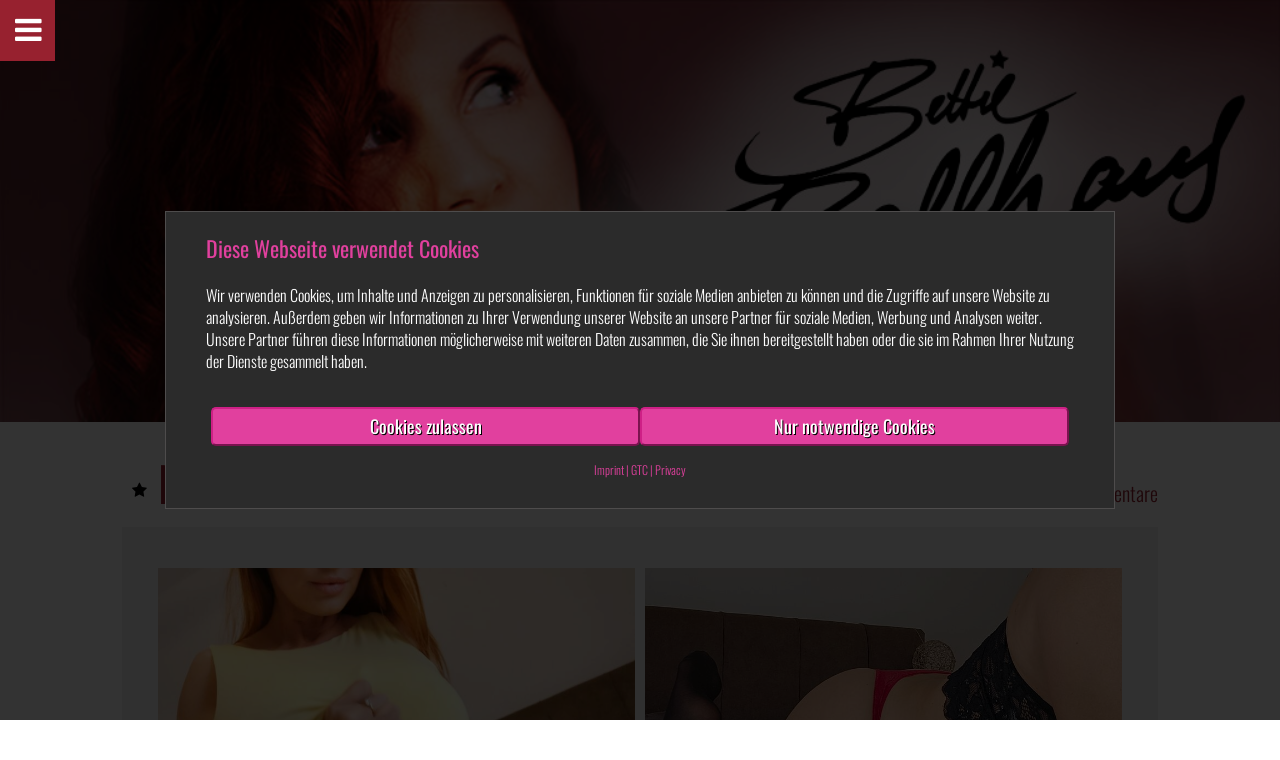

--- FILE ---
content_type: text/html; charset=UTF-8
request_url: https://www.bettieballhaus.eu/news.html?B7SID=94feq0d132pmh4fs202fjindpg
body_size: 12969
content:
    <!DOCTYPE html>
    <html lang="de">
        <head>
                            <title>BettieBallhaus exklusiv! Persönlicher Kontakt, Chat, Videos und Cam!</title>
                        <meta name="theme-color" content="#97212f">
            <meta name="msapplication-navbutton-color" content="#97212f">
            <meta name="apple-mobile-web-app-status-bar-style" content="#97212f">
            <meta charset="utf-8">
            <meta http-equiv="X-UA-Compatible" content="IE=edge">
            <meta name="viewport" content="width=device-width, initial-scale=1.0, maximum-scale=1.0, user-scalable=no" />
            <script id="Cookiebot" src="https://consent.cookiebot.com/uc.js" data-cbid="372cf799-7e88-4da9-8f2e-353a97ec3f60" data-blockingmode="auto" type="text/javascript"></script>
                            <meta name="description" content="BettieBallhaus.eu - offizielle Homepage! Exklusiv - Lerne das natürliche Busenwunder BettieBallhaus privat kennen. Sexy Live Cam Show, heiße Videos, Chat!" />
                                        <meta name="keywords" content="BettieBallhaus, Bettie Ballhaus, Bettie, Erotik, Cam , Videos, Chat, exklusiv, Busenwunder" />
            
                            <meta name="robots" content="noindex, follow" />
            
            <!-- Chrome, Firefox OS and Opera -->
            <meta name="theme-color" content="#2A2A2A">
            <!-- Windows Phone -->
            <meta name="msapplication-navbutton-color" content="#2A2A2A">
            <!-- iOS Safari -->
            <meta name="apple-mobile-web-app-capable" content="yes">
            <meta name="apple-mobile-web-app-status-bar-style" content="#2A2A2A">

            <link href='/font/import_sheets/oswald_300_400_700.css' rel='stylesheet' type='text/css'>
            <link rel="stylesheet" href="/css/vendor/font-awesome.min.css">
            <link rel="stylesheet" href="/css/vendor/bootstrap.min.css" />
            <link rel="stylesheet" href="/css/vendor/big7-iconfonts.css" />
            <!--emoji-->
            <link rel="stylesheet" href="/js/emoji-picker/css/emoji.css" />
            <link rel="stylesheet" href="/js/emoji-picker/css/nanoscroller.css" />
            <!--//emoji-->
            <script type="text/javascript" src="/js/vendor/modernizr.min.js"></script>
            <script type="text/javascript" src="/js/vendor/jquery-1.12.0.min.js"></script>
            <script type="text/javascript" src="/js/vendor/ismobile.min.js"></script>
            <script type="text/javascript" src="/js/vendor/bootstrap.min.js"></script>
            <script type="text/javascript" src="/js/emoji.min.js"></script>
                <link rel="stylesheet" href="/css/bettie-ballhaus/main.css?v=12" />
                <script type="text/javascript" src="/js/bettie-ballhaus-custom/global.js?v=1769105392"></script>
            <script type="text/javascript">
    function handleNoConsent() {
        if (! document.cookie.includes('CookieConsent')) {
            window.top.location.href = "https://www.bettieballhaus.eu/videos.html?B7SID=94feq0d132pmh4fs202fjindpg&modal=no_consent";
            return;
        }
    }
</script>        </head>
        <body class="" data-session="B7SID=94feq0d132pmh4fs202fjindpg" style="padding-right: 0 !important;">
            <div class="pace fixed" style="display: none;"><div class="pace-progress" data-progress-text="Big7" data-progress="99" style="transform: translate3d(100%, 0px, 0px);"> <div class="pace-progress-inner"></div> </div> <div class="pace-activity"></div></div>
                            <header id="else">
                    <nav>
                    <div class="desktop-navigation">
                        <a href="/" class="">Home</a>
                        <a href="#" class="reglayer ">Jetzt anmelden!</a>
                        <a href="/interview.html?B7SID=94feq0d132pmh4fs202fjindpg" class="">Über Bettie</a>
                        <a href="/news.html?B7SID=94feq0d132pmh4fs202fjindpg" class="active">News</a>
						                                                    <a href="/videos.html?B7SID=94feq0d132pmh4fs202fjindpg" class="">Private Videos</a>
                                                <a href="/livecam.html?B7SID=94feq0d132pmh4fs202fjindpg" class="">Livecam</a>
                        <a href="/pics.html?B7SID=94feq0d132pmh4fs202fjindpg" class="">Private Fotos</a>
                    </div>
                    <div class="login-header">
                                                    <form name="login_header" method="post" action="/login.html" class="form-inline login-form">
                                <input type="hidden" name="B7SID" value="94feq0d132pmh4fs202fjindpg"/>
                                                                <input type="hidden" name="do" value="1">
                                <input type="hidden" name="ama_id" value="2179835" />
                                <div class="input-wrapper">
                                    <input type="text" name="nickname" placeholder="E-Mail / Nickname" class=""   onclick="handleNoConsent()"/>
                                    <input type="password" name="passwort" placeholder="Passwort" class=""   onclick="handleNoConsent()"/>
                                    <button type="submit" class=""><i class="fa fa-arrow-right"></i></button>
                                </div>
                            </form>
                            <a href="/passwort.html?B7SID=94feq0d132pmh4fs202fjindpg" title="Passwort vergessen?" class="passwort-vergessen-link reset-pw">Passwort vergessen?</a>
                                            </div>
                </nav>
                </header>
                        <header id="header-mobile">
                <div class="menu">
                    <div class="fixed">
                        <i class="fa fa-bars toggle-menu" aria-hidden="true"></i>
                        <div class="placeholder"></div>
                    </div>
                </div>
                <div id="mobile-menu">
                    <div class="wrapper">
                        <div class="menu-item navigation">Navigation <i class="fa fa-bars toggle-menu" aria-hidden="true"></i></div>
                        <a class="" href="/login.html">Login</a>
                        <a  class="" href="/">Home</a>
                        <a class="" href="/interview.html">Über BettieBallhaus</a>
                        <a class="active" href="/news.html">News</a>
                        <a href="/videos.html" class="">Private Videos</a>
                        <a href="/livecam.html" class="">Livecam</a>
                        <a class="" href="/pics.html">Private Fotos</a>
                        <div style="color: #FFF;" class="reglayer menu-item ">Jetzt anmelden</div>
                        <img src="/img/bettie-ballhaus-custom/poweredbybig7.png">
                    </div>
                </div>
                            </header>
            <div id="content-wrapper" class="no-bg-mobile">
                <div id="content"><!-- CONTENT START -->
	<link rel="stylesheet" type="text/css" href="/css/bettie-ballhaus/pages/news.css?v=12" />
	<script type="text/javascript" src="/js/bettie-ballhaus-custom/news.js?v=12"></script>

    <link rel="stylesheet" href="/css/video-js/video-js.min.css">
    <link rel="stylesheet" href="/css/video-js/video-js-custom.css">
    <script type="text/javascript" src="/js/video-js/video.min.js"></script>
    <script type="text/javascript" src="/js/video_preview_hls.js"></script>

<div>
	<div class="page-track less-padding">
		<div class="news-menu-wrapper">
			<div class="headline">
                <i class="fa fa-star" aria-hidden="true"></i> News <i class="fa fa-star" aria-hidden="true"></i>
			</div>
			<div class="news-menu">
                <span class="active" data-show="" selected>
                    Alle Postings
                </span>
                    <span data-show="video">
                    Neue Videos
                </span>
                    <span data-show="newspost">
                    News
                </span>
                    <span data-show="videokommentar">
                    Video-Kommentare
                </span>
			</div>
		</div>
		<div id="news">
			                    <div class="news newspost" data-uuid="1934735">
                            <div class="news-pic-container" >
                                                                        <div class="reglayer news-pic">
                                <img src="https://s3.big7.com/pics/5/2179835/retina65_5a252a72161be4fa5951e3c9fb0f3e33.jpg?h=72o0RPk3YR6gj_Egs0HSxQ&e=1769108992" class="img-responsive" onerror="pageController.imgError(event,this)" />
                                <div class="news-bg reglayer" style=""></div>
                            </div>
                                                            </div>
                        <div class="news-text">
                <div class="news-title reglayer">
                                    </div>
                                    <span class="video-kommentar">Happy new year 🎊🎈🎆 und viele Errektionen im neuen Jahr 💦🔥😜

K💋ssi Bettie </span>
                
                <div class="wider">
                                            <div class="timestamp fl">Vor 2 Wochen</div>
                                    </div>
            </div>
        </div>
                            <div class="news newspost" data-uuid="1922235">
                            <div class="news-pic-container" >
                                                                        <div class="reglayer news-pic">
                                <img src="https://s3.big7.com/pics/5/2179835/retina65_eca79d7bfdc4ea2f930d80165f673d1c.jpg?h=f5Um4eqy5cUtSjvi_uVD4Q&e=1769108992" class="img-responsive" onerror="pageController.imgError(event,this)" />
                                <div class="news-bg reglayer" style=""></div>
                            </div>
                                                            </div>
                        <div class="news-text">
                <div class="news-title reglayer">
                                    </div>
                                    <span class="video-kommentar">Guten Morgen Zuckerhase, 
Nur noch 15 Tage bis Weihnachten 🎄....
Jetzt aber schnell, wenn du noch kein Geschenk gefunden hast.. 
Mich findest du in rot und schwarzer Spitze hier 😘

K💋ss Bettie</span>
                
                <div class="wider">
                                            <div class="timestamp fl">Vor 1 Monat</div>
                                    </div>
            </div>
        </div>
                            <div class="news newspost" data-uuid="1913059">
                            <div class="news-pic-container" >
                                                                        <div class="reglayer news-pic">
                                <img src="https://s3.big7.com/pics/5/2179835/retina65_ae2d3165d6d029822dc6b1d03bbb56d8.jpg?h=Ya9MGrtqr2rXlsBUsUQl0A&e=1769108992" class="img-responsive" onerror="pageController.imgError(event,this)" />
                                <div class="news-bg reglayer" style=""></div>
                            </div>
                                                            </div>
                        <div class="news-text">
                <div class="news-title reglayer">
                                    </div>
                                    <span class="video-kommentar">Guten Morgen mein Zuckerhase ☀️, 
Hoch die Hände, Wochenende 😈😜...
Starte gut in den Tag 😘

Good morning my sweetie ☀️,
Hands up, it's the weekend 😈😜...
Have a great start to your day 😘

#milf #redhead #bigboobs #naturalboobs #fridaymotivation </span>
                
                <div class="wider">
                                            <div class="timestamp fl">Vor 2 Monaten</div>
                                    </div>
            </div>
        </div>
                            <div class="news newspost" data-uuid="1912723">
                            <div class="news-pic-container" >
                                                                        <div class="reglayer news-pic">
                                <img src="https://s3.big7.com/pics/5/2179835/retina65_1a7ac8a702004b7997c1daa5e50a011a.jpg?h=0s5tdkbkNDmxXT_50dHybw&e=1769108992" class="img-responsive" onerror="pageController.imgError(event,this)" />
                                <div class="news-bg reglayer" style=""></div>
                            </div>
                                                            </div>
                        <div class="news-text">
                <div class="news-title reglayer">
                                    </div>
                                    <span class="video-kommentar">Guten Morgen Zuckerhase,
heute ist Donnerstag die Arbeitswoche neigt sich dem Ende zu und somit wünsche ich dir einen schönen Tag 😘

Good morning, sweetheart,
Today is Thursday, the working week is coming to an end, so I wish you a wonderful day 😘

K💋ssi Bettie </span>
                
                <div class="wider">
                                            <div class="timestamp fl">Vor 2 Monaten</div>
                                    </div>
            </div>
        </div>
                            <div class="news newspost" data-uuid="1912347">
                            <div class="news-pic-container" >
                                                                        <div class="reglayer news-pic">
                                <img src="https://s3.big7.com/pics/5/2179835/retina65_72d83c3f9bf6d8b8710cea76d787e304.jpg?h=Vi-WrJQ4lgG30igS1SDkow&e=1769108992" class="img-responsive" onerror="pageController.imgError(event,this)" />
                                <div class="news-bg reglayer" style=""></div>
                            </div>
                                                            </div>
                        <div class="news-text">
                <div class="news-title reglayer">
                                    </div>
                                    <span class="video-kommentar">Mittelf****r Mittwoch 😈🔥
Guten Morgen mein Zuckerhase 😘, es ist wieder Mittwoch🔥😈 Daher gibt’s heute Outdoor Spaß 😘 #bettieballhaus #bigboobs # #großebrüste #hot #milf #redhead #redheadsarebest #rotehaare #s***pse</span>
                
                <div class="wider">
                                            <div class="timestamp fl">Vor 2 Monaten</div>
                                    </div>
            </div>
        </div>
                            <div class="news newspost" data-uuid="1911513">
                            <div class="news-pic-container" >
                                                                        <div class="reglayer news-pic">
                                <img src="https://s3.big7.com/pics/5/2179835/retina65_ce0d1c5aa824959532878ad4cb47fa2f.jpg?h=dG2s21mX2HOLxaG4Z2SDxA&e=1769108992" class="img-responsive" onerror="pageController.imgError(event,this)" />
                                <div class="news-bg reglayer" style=""></div>
                            </div>
                                                            </div>
                        <div class="news-text">
                <div class="news-title reglayer">
                                    </div>
                                    <span class="video-kommentar">Mahlzeit mein Zuckerhase,

ich wünsche dir einen guten Start in die Woche 😊💋, übrigens sind es nur noch 38 Tage bis Weihnachten 🎄🎁

K💋ss Bettie</span>
                
                <div class="wider">
                                            <div class="timestamp fl">Vor 2 Monaten</div>
                                    </div>
            </div>
        </div>
                    <div class="other-videos video reglayer">
                <div class="text-wrapper">
                    <h4>BettieBallhaus hat noch 252 weitere Videos!</h4>
                    <p>Melde dich jetzt auf meiner privaten Seite an, um alle Videos zu sehen!</p>
                    <button class=" btn login">Jetzt anmelden!</button>
                </div>
            </div>
                            <div class="news newspost" data-uuid="1910637">
                            <div class="news-pic-container" >
                                                                        <div class="reglayer news-pic">
                                <img src="https://s3.big7.com/pics/5/2179835/retina65_849b116f860f11d88a0dc61073826ad2.jpg?h=z9KkWdHI8uWeqW1OUod3kA&e=1769108992" class="img-responsive" onerror="pageController.imgError(event,this)" />
                                <div class="news-bg reglayer" style=""></div>
                            </div>
                                                            </div>
                        <div class="news-text">
                <div class="news-title reglayer">
                                    </div>
                                    <span class="video-kommentar">Eine L***e am Morgen vertreibt Kummer und Sorgen... oder wie ging dieser Spruch 😉

Starte sexy ins Wochenende... 

K💋ssi Bettie </span>
                
                <div class="wider">
                                            <div class="timestamp fl">Vor 2 Monaten</div>
                                    </div>
            </div>
        </div>
                            <div class="news newspost" data-uuid="1909207">
                            <div class="news-pic-container" >
                                                                        <div class="reglayer news-pic">
                                <img src="https://s3.big7.com/pics/5/2179835/retina65_bef64b83d44c0ce434a92be88699b051.jpg?h=cK07APF7x6Cc-ThU1_4r9Q&e=1769108992" class="img-responsive" onerror="pageController.imgError(event,this)" />
                                <div class="news-bg reglayer" style=""></div>
                            </div>
                                                            </div>
                        <div class="news-text">
                <div class="news-title reglayer">
                                    </div>
                                    <span class="video-kommentar">Guten Morgen mein Zuckerhase ☀️ 
Ich wünsche dir einen wundervollen sexy Tag voller Genuss und guter Laune!💋😘
K💋ssi Bettie
 </span>
                
                <div class="wider">
                                            <div class="timestamp fl">Vor 2 Monaten</div>
                                    </div>
            </div>
        </div>
                            <div class="news newspost" data-uuid="1906535">
                            <div class="news-pic-container" >
                                                                        <div class="reglayer news-pic">
                                <img src="https://s3.big7.com/pics/5/2179835/retina65_cd2e811f3d73a4142d586d36a7c96f61.jpg?h=y2SY250g4mgNyXOiZY6XeA&e=1769108992" class="img-responsive" onerror="pageController.imgError(event,this)" />
                                <div class="news-bg reglayer" style=""></div>
                            </div>
                                                            </div>
                        <div class="news-text">
                <div class="news-title reglayer">
                                    </div>
                                    <span class="video-kommentar">Mahlzeit mein Zuckerhase ☀️ 
ich kann das Wochenende schon sehen 😉....
Starte gut in den kleinen Freitag 

K💋ss Bettie </span>
                
                <div class="wider">
                                            <div class="timestamp fl">Vor 2 Monaten</div>
                                    </div>
            </div>
        </div>
                            <div class="news newspost" data-uuid="1905555">
                            <div class="news-pic-container" >
                                                                        <div class="reglayer news-pic">
                                <img src="https://s3.big7.com/pics/5/2179835/retina65_5c6fa5349e9451b4802cfc66a2179189.jpg?h=_QRxmhfiilgPLJuLdgsvjw&e=1769108992" class="img-responsive" onerror="pageController.imgError(event,this)" />
                                <div class="news-bg reglayer" style=""></div>
                            </div>
                                                            </div>
                        <div class="news-text">
                <div class="news-title reglayer">
                                    </div>
                                    <span class="video-kommentar">Guten Morgen Zuckerhase,
ich wünsche dir einen guten Start in den Dienstag. 💦💋

Good morning sugar bunny,
I wish you a good start to Tuesday. 💦💋

K💋ss Bettie</span>
                
                <div class="wider">
                                            <div class="timestamp fl">Vor 2 Monaten</div>
                                    </div>
            </div>
        </div>
                            <div class="news newspost" data-uuid="1903179">
                            <div class="news-pic-container" >
                                                                        <div class="reglayer news-pic">
                                <img src="https://s3.big7.com/pics/5/2179835/retina65_bb73e15ea17337a06ada7039dba23b74.jpg?h=LUww5aJEWZbnf0G_aVzIzA&e=1769108992" class="img-responsive" onerror="pageController.imgError(event,this)" />
                                <div class="news-bg reglayer" style=""></div>
                            </div>
                                                            </div>
                        <div class="news-text">
                <div class="news-title reglayer">
                                    </div>
                                    <span class="video-kommentar">Mahlzeit Zuckerhase, 

nachdem ich leider immernoch ein bisschen Krank bin gibt es heute einen Schnappschuss aus dem Bett.🤒😷

Sobald ich wieder fit bin beantworte ich auch deine Nachrichten wieder. 😘
________________________________________________
Hey my sugar bunny, 
Since I'm still a bit under the weather, here's a snapshot from bed. 🤒😷 As soon as I'm feeling better, I'll ...</span>
                
                <div class="wider">
                                            <div class="timestamp fl">Vor 2 Monaten</div>
                                    </div>
            </div>
        </div>
                            <div class="news newspost" data-uuid="1902201">
                            <div class="news-pic-container" >
                                                                        <div class="reglayer news-pic">
                                <img src="https://s3.big7.com/pics/5/2179835/retina65_e519bc443c1cdcda68939c4372ca5018.jpg?h=AWrJFa1Ev6okBgVyWaeupA&e=1769108992" class="img-responsive" onerror="pageController.imgError(event,this)" />
                                <div class="news-bg reglayer" style=""></div>
                            </div>
                                                            </div>
                        <div class="news-text">
                <div class="news-title reglayer">
                                    </div>
                                    <span class="video-kommentar">Guten Morgen mein Zuckerhase 

starte gut in den Dienstag 😘..
Bei mir ist heute putzen angesagt 🙈

Aber erst geht's auf einen Kaffee zum Savvas 😜

K💋ssi bis später, Bettie </span>
                
                <div class="wider">
                                            <div class="timestamp fl">Vor 2 Monaten</div>
                                    </div>
            </div>
        </div>
                            <div class="news newspost" data-uuid="1901835">
                            <div class="news-pic-container" >
                                                                        <div class="reglayer news-pic">
                                <img src="https://s3.big7.com/pics/5/2179835/retina65_753f61b1225f72d4d57252d6cbad5dee.jpg?h=Wn8H0cy8f0GcTUSLJqFFRA&e=1769108992" class="img-responsive" onerror="pageController.imgError(event,this)" />
                                <div class="news-bg reglayer" style=""></div>
                            </div>
                                                            </div>
                        <div class="news-text">
                <div class="news-title reglayer">
                                    </div>
                                    <span class="video-kommentar">Guten Morgen mein Zuckerhase, 
ich wünsche dir einen sexy Start in die neue Woche 😈

K💋ssi Bettie 
#mondaymotivation </span>
                
                <div class="wider">
                                            <div class="timestamp fl">Vor 2 Monaten</div>
                                    </div>
            </div>
        </div>
                            <div class="news newspost" data-uuid="1900865">
                            <div class="news-pic-container" >
                                                                        <div class="reglayer news-pic">
                                <img src="https://s3.big7.com/pics/5/2179835/retina65_baec3a7216f8687aaca07499bc791942.jpg?h=cGuaEIr2vn-QT6ZnWqKGYA&e=1769108992" class="img-responsive" onerror="pageController.imgError(event,this)" />
                                <div class="news-bg reglayer" style=""></div>
                            </div>
                                                            </div>
                        <div class="news-text">
                <div class="news-title reglayer">
                                    </div>
                                    <span class="video-kommentar">Guten Morgen mein Zuckerhase ☀️

ich wünsche dir einen sexy Start in den Samstag....

Ich brauch erstmal meinen Kaffee ☕️ 

Bis später ☺️

K💋ssi Bettie </span>
                
                <div class="wider">
                                            <div class="timestamp fl">Vor 2 Monaten</div>
                                    </div>
            </div>
        </div>
                            <div class="news newspost" data-uuid="1900427">
                            <div class="news-pic-container" >
                                                                        <div class="reglayer news-pic">
                                <img src="https://s3.big7.com/pics/5/2179835/retina65_6f638e50bb9c42202f653a27f4d788a5.jpg?h=N75Ax6PgDxjkZsvDBX1JtA&e=1769108992" class="img-responsive" onerror="pageController.imgError(event,this)" />
                                <div class="news-bg reglayer" style=""></div>
                            </div>
                                                            </div>
                        <div class="news-text">
                <div class="news-title reglayer">
                                    </div>
                                    <span class="video-kommentar">Guten Morgen mein Zuckerhase, 
da hab ich doch glatt am Freutag verschlafen 🙈

K💋ssi Bettie </span>
                
                <div class="wider">
                                            <div class="timestamp fl">Vor 2 Monaten</div>
                                    </div>
            </div>
        </div>
                            <div class="news newspost" data-uuid="1899215">
                            <div class="news-pic-container" >
                                                                        <div class="reglayer news-pic">
                                <img src="https://s3.big7.com/pics/5/2179835/retina65_c958bcf7d768d8f6996e3df946cfaa6c.jpg?h=BiUjQec7SVsYm5GOzB8V1w&e=1769108992" class="img-responsive" onerror="pageController.imgError(event,this)" />
                                <div class="news-bg reglayer" style=""></div>
                            </div>
                                                            </div>
                        <div class="news-text">
                <div class="news-title reglayer">
                                    </div>
                                    <span class="video-kommentar">Hey mein Zuckerhase, 

Hoffe du hattest einen sexy Start in den Tag...
Für mich gab's einen Kaffee L***e Amerikano 😜
Und dann ging es zum Sehtest🙈.... 

Das Resultat gibt's später.....

K💋ssi Bettie</span>
                
                <div class="wider">
                                            <div class="timestamp fl">Vor 3 Monaten</div>
                                    </div>
            </div>
        </div>
                            <div class="news newspost" data-uuid="1898583">
                            <div class="news-pic-container" >
                                                                        <div class="reglayer news-pic">
                                <img src="https://s3.big7.com/pics/5/2179835/retina65_c5fb7d5a16e27f9adf4ddac721ab4111.jpg?h=zPWXeGbdnnpXtFSwKs66Jw&e=1769108992" class="img-responsive" onerror="pageController.imgError(event,this)" />
                                <div class="news-bg reglayer" style=""></div>
                            </div>
                                                            </div>
                        <div class="news-text">
                <div class="news-title reglayer">
                                    </div>
                                    <span class="video-kommentar">Guten Morgen Zuckerhase ☀️,
ich wünsche dir einen sexy Start in die neue Woche 

K💋ssi Bettie 

</span>
                
                <div class="wider">
                                            <div class="timestamp fl">Vor 3 Monaten</div>
                                    </div>
            </div>
        </div>
                            <div class="news newspost" data-uuid="1893871">
                            <div class="news-pic-container" >
                                                                        <div class="reglayer news-pic">
                                <img src="https://s3.big7.com/pics/5/2179835/retina65_93acd6beb1739d062d7fd43c959a7000.jpg?h=meWp8jLhRmylWJMyLBWO7g&e=1769108992" class="img-responsive" onerror="pageController.imgError(event,this)" />
                                <div class="news-bg reglayer" style=""></div>
                            </div>
                                                            </div>
                        <div class="news-text">
                <div class="news-title reglayer">
                                    </div>
                                    <span class="video-kommentar">Guten Morgen mein Zuckerhase,

meine Krallen sind wieder fresh...💅
Gefallen sie dir? 
Reagiere mit 🔥 

Starte sexy in den Freitag 🫦...</span>
                
                <div class="wider">
                                            <div class="timestamp fl">Vor 3 Monaten</div>
                                    </div>
            </div>
        </div>
                            <div class="news newspost" data-uuid="1893437">
                            <div class="news-pic-container" >
                                                                        <div class="reglayer news-pic">
                                <img src="https://s3.big7.com/pics/5/2179835/retina65_e3b4dec8dc80434a16bb43c83ca7ee17.jpg?h=dpu01xC-bSUeLIiXwOAHDw&e=1769108992" class="img-responsive" onerror="pageController.imgError(event,this)" />
                                <div class="news-bg reglayer" style=""></div>
                            </div>
                                                            </div>
                        <div class="news-text">
                <div class="news-title reglayer">
                                    </div>
                                    <span class="video-kommentar">Noch einen Milchkaffee und dann gehts los ins Nagelstudio... Mit frischen Nägeln macht auch dann Herbst auf Zypern Spaß 😉...
Das Ergebnis zeige ich dir später mit einem sexy Bild wenn du magst?! 

K💋ssi Deine Bettie </span>
                
                <div class="wider">
                                            <div class="timestamp fl">Vor 3 Monaten</div>
                                    </div>
            </div>
        </div>
                            <div class="news newspost" data-uuid="1890295">
                            <div class="news-pic-container" >
                                                                        <div class="reglayer news-pic">
                                <img src="https://s3.big7.com/pics/5/2179835/retina65_278d33c5fb6ff295b7ab7c7715c4e33c.jpg?h=3zQ9SzSvzrBZCCi_4QO3UQ&e=1769108992" class="img-responsive" onerror="pageController.imgError(event,this)" />
                                <div class="news-bg reglayer" style=""></div>
                            </div>
                                                            </div>
                        <div class="news-text">
                <div class="news-title reglayer">
                                    </div>
                                    <span class="video-kommentar">Guten Morgen mein Zuckerhase ☀️



Hattest du auch so eine wilde Nacht wie ich 😈😉?



Erzähl es mir  ..



K💋ssi Deine Bettie 





</span>
                
                <div class="wider">
                                            <div class="timestamp fl">Vor 3 Monaten</div>
                                    </div>
            </div>
        </div>
                            <div class="news newspost" data-uuid="1846355">
                            <div class="news-pic-container" >
                                                                        <div class="reglayer news-pic">
                                <img src="https://s3.big7.com/pics/5/2179835/retina65_e5d4c387504cab656d1d31fbb96834dc.jpg?h=HVmCYDJIhlHokbVMEms-Mg&e=1769108992" class="img-responsive" onerror="pageController.imgError(event,this)" />
                                <div class="news-bg reglayer" style=""></div>
                            </div>
                                                            </div>
                        <div class="news-text">
                <div class="news-title reglayer">
                                    </div>
                                    <span class="video-kommentar">Good morning, welcome sunny June ☀️ now begins the beautiful time when I can sleep without a shirt💦💦💦

Want to see more?
Send me a message 

Kisses 💋 Bettie </span>
                
                <div class="wider">
                                            <div class="timestamp fl">Vor 7 Monaten</div>
                                    </div>
            </div>
        </div>
                            <div class="news newspost" data-uuid="1845337">
                            <div class="news-pic-container" >
                                                                        <div class="reglayer news-pic">
                                <img src="https://s3.big7.com/pics/5/2179835/retina65_1db14db7e569d97134d1cb05b7346eb0.jpg?h=5ODU2md_SD1F6Dtj7ukt6A&e=1769108992" class="img-responsive" onerror="pageController.imgError(event,this)" />
                                <div class="news-bg reglayer" style=""></div>
                            </div>
                                                            </div>
                        <div class="news-text">
                <div class="news-title reglayer">
                                    </div>
                                    <span class="video-kommentar">Good morning, sexy friday ...

Kisses 💋 Bettie </span>
                
                <div class="wider">
                                            <div class="timestamp fl">Vor 7 Monaten</div>
                                    </div>
            </div>
        </div>
                            <div class="news newspost" data-uuid="1840335">
                            <div class="news-pic-container" >
                                                                        <div class="reglayer news-pic">
                                <img src="https://s3.big7.com/pics/5/2179835/retina65_0d5f9f7e2258c7d97ff4743232297f18.jpg?h=O5-hPYHG0SYmTApX-Bux6w&e=1769108992" class="img-responsive" onerror="pageController.imgError(event,this)" />
                                <div class="news-bg reglayer" style=""></div>
                            </div>
                                                            </div>
                        <div class="news-text">
                <div class="news-title reglayer">
                                    </div>
                                    <span class="video-kommentar">My first picture from the bedroom.... in my new Appartement 
Do und like it? 
Comment please 💋

</span>
                
                <div class="wider">
                                            <div class="timestamp fl">Vor 8 Monaten</div>
                                    </div>
            </div>
        </div>
                            <div class="news newspost" data-uuid="1839875">
                            <div class="news-pic-container" >
                                                                        <div class="reglayer news-pic">
                                <img src="https://s3.big7.com/pics/5/2179835/retina65_38e219dad2eecf9f666ecc489c240194.jpg?h=CRZ5Q0HlSqSMmuYEj0Tvyw&e=1769108992" class="img-responsive" onerror="pageController.imgError(event,this)" />
                                <div class="news-bg reglayer" style=""></div>
                            </div>
                                                            </div>
                        <div class="news-text">
                <div class="news-title reglayer">
                                    </div>
                                    <span class="video-kommentar">Guten Morgen ☀️, der Umzug in meine neue Wohnung ist soweit erledigt... nur noch meine Bikinis suchen und dann kann es wieder los gehen mit sexy Content 🔥💦📲

</span>
                
                <div class="wider">
                                            <div class="timestamp fl">Vor 8 Monaten</div>
                                    </div>
            </div>
        </div>
                            <div class="news newspost" data-uuid="1836765">
                            <div class="news-pic-container" >
                                                                        <div class="reglayer news-pic">
                                <img src="https://s3.big7.com/pics/5/2179835/retina65_24540941fb18a520e965e9c4f0ee5268.jpg?h=mP3-x4JKrznOsmZjY3HUyQ&e=1769108992" class="img-responsive" onerror="pageController.imgError(event,this)" />
                                <div class="news-bg reglayer" style=""></div>
                            </div>
                                                            </div>
                        <div class="news-text">
                <div class="news-title reglayer">
                                    </div>
                                    <span class="video-kommentar">Guten Morgen mein Zuckerhase ☀️
Ich wünsche dir einen sexy Start in die neue Woche und in den Mai...
Für mich geht's gleich ins die Stadt mein Auto muss in die Inspektion 😇
K💋ssi Bettie 



</span>
                
                <div class="wider">
                                            <div class="timestamp fl">Vor 8 Monaten</div>
                                    </div>
            </div>
        </div>
                            <div class="news newspost" data-uuid="1834057">
                            <div class="news-pic-container" >
                                                                        <div class="reglayer news-pic">
                                <img src="https://s3.big7.com/pics/5/2179835/retina65_64ddb2a538a4989177f8ccfd2d15b59f.jpg?h=cKMEz1qsKcBBKjqm6fFc8w&e=1769108992" class="img-responsive" onerror="pageController.imgError(event,this)" />
                                <div class="news-bg reglayer" style=""></div>
                            </div>
                                                            </div>
                        <div class="news-text">
                <div class="news-title reglayer">
                                    </div>
                                    <span class="video-kommentar">Guten Morgen ☀️, starte gut in die neue Woche 😉 K💋ssi Bettie Das ganze Bild nur per Nachricht auf Anfrage  geschenkt 😘</span>
                
                <div class="wider">
                                            <div class="timestamp fl">Vor 8 Monaten</div>
                                    </div>
            </div>
        </div>
                            <div class="news newspost" data-uuid="1833867">
                            <div class="news-pic-container" >
                                                                        <div class="reglayer news-pic">
                                <img src="https://s3.big7.com/pics/5/2179835/retina65_627e7d0c7003092dddc1c43158c7eb41.jpg?h=BqRzobr5IOrNCXZjRVPMqA&e=1769108992" class="img-responsive" onerror="pageController.imgError(event,this)" />
                                <div class="news-bg reglayer" style=""></div>
                            </div>
                                                            </div>
                        <div class="news-text">
                <div class="news-title reglayer">
                                    </div>
                                    <span class="video-kommentar">Mahlzeit, da hab ich aber noch was heißes auf dem Handy gefunden... willst du es sehen? 
Schreib mir eine DM Zuckerhase 😉....

K💋ssi Bettie </span>
                
                <div class="wider">
                                            <div class="timestamp fl">Vor 8 Monaten</div>
                                    </div>
            </div>
        </div>
                            <div class="news newspost" data-uuid="1831949">
                            <div class="news-pic-container" >
                                                                        <div class="reglayer news-pic">
                                <img src="https://s3.big7.com/pics/5/2179835/retina65_291da69454bf72b5b617ed4302e294b5.jpg?h=CXmmez1HWC8zR63ZL9sWJg&e=1769108992" class="img-responsive" onerror="pageController.imgError(event,this)" />
                                <div class="news-bg reglayer" style=""></div>
                            </div>
                                                            </div>
                        <div class="news-text">
                <div class="news-title reglayer">
                                    </div>
                                    <span class="video-kommentar">Mahlzeit mein Zuckerhase, ich wünsche dir einen sexy kurze Woche😘

K💋ssi Bettie </span>
                
                <div class="wider">
                                            <div class="timestamp fl">Vor 9 Monaten</div>
                                    </div>
            </div>
        </div>
                            <div class="news newspost" data-uuid="1830675">
                            <div class="news-pic-container" >
                                                                        <div class="reglayer news-pic">
                                <img src="https://s3.big7.com/pics/5/2179835/retina65_ceaf9f8b4a517184ad2b3ad194c13186.jpg?h=38_yZd7reIA5xY65KKyqFg&e=1769108992" class="img-responsive" onerror="pageController.imgError(event,this)" />
                                <div class="news-bg reglayer" style=""></div>
                            </div>
                                                            </div>
                        <div class="news-text">
                <div class="news-title reglayer">
                                    </div>
                                    <span class="video-kommentar">Mahlzeit mein Zuckerhase ☀️, ich wünsche dir einen sexy Start ins Oster Wochenende.. Ich packe mich glaube gleich mal ein wenig in die Sonne und genieße die Zeit noch bevor heute Abend zum Osterfeuer fahre.. 

K💋ssi Bettie </span>
                
                <div class="wider">
                                            <div class="timestamp fl">Vor 9 Monaten</div>
                                    </div>
            </div>
        </div>
                            <div class="news newspost" data-uuid="1823513">
                            <div class="news-pic-container" >
                                                                        <div class="reglayer news-pic">
                                <img src="https://s3.big7.com/pics/5/2179835/retina65_3974b11b76793f0e3af36790160bf763.jpg?h=TuY86C-r9gPn0sk5IIkwLw&e=1769108992" class="img-responsive" onerror="pageController.imgError(event,this)" />
                                <div class="news-bg reglayer" style=""></div>
                            </div>
                                                            </div>
                        <div class="news-text">
                <div class="news-title reglayer">
                                    </div>
                                    <span class="video-kommentar">Guten Morgen, ich werde mir erstmal einen Kaffee gönnen...
Bevor ich dann mit dem putzen beginne🙈
Was steht bei dir an?

K💋ssi Bettie</span>
                
                <div class="wider">
                                            <div class="timestamp fl">Vor 9 Monaten</div>
                                    </div>
            </div>
        </div>
                            <div class="news newspost" data-uuid="1823271">
                            <div class="news-pic-container" >
                                                                        <div class="reglayer news-pic">
                                <img src="https://s3.big7.com/pics/5/2179835/retina65_52d1796a2e31734cf2be06a619b27a47.jpg?h=siO5JaopjoajoN0-znDctA&e=1769108992" class="img-responsive" onerror="pageController.imgError(event,this)" />
                                <div class="news-bg reglayer" style=""></div>
                            </div>
                                                            </div>
                        <div class="news-text">
                <div class="news-title reglayer">
                                    </div>
                                    <span class="video-kommentar">Etwas frischer heute, also dachte ich, kann ich im Schlafanzug bleiben... Die Buchhaltung wird sich nicht aufschieben lassen, wer mag mich ablenken oder gleich ausziehen? Schreib mir für Bilder... K💋ssi Bettie</span>
                
                <div class="wider">
                                            <div class="timestamp fl">Vor 9 Monaten</div>
                                    </div>
            </div>
        </div>
                            <div class="news newspost" data-uuid="1817367">
                            <div class="news-pic-container" >
                                                                        <div class="reglayer news-pic">
                                <img src="https://s3.big7.com/pics/5/2179835/retina65_385c147d2226a87756540b1b933053c9.jpg?h=aPqa3cnfD7xISIWDYG09BA&e=1769108992" class="img-responsive" onerror="pageController.imgError(event,this)" />
                                <div class="news-bg reglayer" style=""></div>
                            </div>
                                                            </div>
                        <div class="news-text">
                <div class="news-title reglayer">
                                    </div>
                                    <span class="video-kommentar">Mahlzeit, wir sind schon lange wach.. die Sonne ☀️und ich 😉....
Bei dem tollen  Wetter kann ich den BH heute weg lassen oder? 

K💋ssi Bettie </span>
                
                <div class="wider">
                                            <div class="timestamp fl">Vor 10 Monaten</div>
                                    </div>
            </div>
        </div>
                            <div class="news newspost" data-uuid="1816919">
                            <div class="news-pic-container" >
                                                                        <div class="reglayer news-pic">
                                <img src="https://s3.big7.com/pics/5/2179835/retina65_b29f31121f29d85ec676d645e11d5b14.jpg?h=-h4RG49VJgtej6hATqj0DQ&e=1769108992" class="img-responsive" onerror="pageController.imgError(event,this)" />
                                <div class="news-bg reglayer" style=""></div>
                            </div>
                                                            </div>
                        <div class="news-text">
                <div class="news-title reglayer">
                                    </div>
                                    <span class="video-kommentar">Mahlzeit mein Zuckerhase ☀️...
Ich wünsche dir einen sexy Start in die neue Woche...

K💋ssi Bettie </span>
                
                <div class="wider">
                                            <div class="timestamp fl">Vor 10 Monaten</div>
                                    </div>
            </div>
        </div>
                            <div class="news newspost" data-uuid="1814777">
                            <div class="news-pic-container" >
                                                                        <div class="reglayer news-pic">
                                <img src="https://s3.big7.com/pics/5/2179835/retina65_482b2350f1ab36ba46697eab4f11ac96.jpg?h=_HrPiYNx0uBMTXHsYuBBFA&e=1769108992" class="img-responsive" onerror="pageController.imgError(event,this)" />
                                <div class="news-bg reglayer" style=""></div>
                            </div>
                                                            </div>
                        <div class="news-text">
                <div class="news-title reglayer">
                                    </div>
                                    <span class="video-kommentar">Guten Morgen ☀️🌴ich wünsche dir einen tollen Start in den Mittwoch ....
K💋ssi Bettie</span>
                
                <div class="wider">
                                            <div class="timestamp fl">Vor 10 Monaten</div>
                                    </div>
            </div>
        </div>
                            <div class="news newspost" data-uuid="1813905">
                            <div class="news-pic-container" >
                                                                        <div class="reglayer news-pic">
                                <img src="https://s3.big7.com/pics/5/2179835/retina65_166f53c08dcadbadafba736c288c0f61.jpg?h=lqNPgRdkjkjJoqaMV4G9Aw&e=1769108992" class="img-responsive" onerror="pageController.imgError(event,this)" />
                                <div class="news-bg reglayer" style=""></div>
                            </div>
                                                            </div>
                        <div class="news-text">
                <div class="news-title reglayer">
                                    </div>
                                    <span class="video-kommentar">Ich wünsche dir einen tollen und erfolgreichen Start in die neue Woche...
Für mich geht's gleich zum Steuerberater 🙈.....

K💋ssi Bettie </span>
                
                <div class="wider">
                                            <div class="timestamp fl">Vor 10 Monaten</div>
                                    </div>
            </div>
        </div>
                            <div class="news newspost" data-uuid="1769687">
                            <div class="news-pic-container" >
                                                                        <div class="reglayer news-pic">
                                <img src="https://s3.big7.com/pics/5/2179835/retina65_23f140746f1fbe657f8a89c2f989a360.jpg?h=qWsNkBpDoLbYocl-2rpITA&e=1769108992" class="img-responsive" onerror="pageController.imgError(event,this)" />
                                <div class="news-bg reglayer" style=""></div>
                            </div>
                                                            </div>
                        <div class="news-text">
                <div class="news-title reglayer">
                                    </div>
                                    <span class="video-kommentar">Guten Morgen Zuckerhase, ich brauche jetzt erstmal einen schönen heißen Kaffee 
Und du? 
Starte gut in den Mittwoch 🥰

K💋ssi Bettie </span>
                
                <div class="wider">
                                            <div class="timestamp fl">Vor 1 Jahr</div>
                                    </div>
            </div>
        </div>
                            <div class="news newspost" data-uuid="1743305">
                            <div class="news-pic-container" >
                                                                        <div class="reglayer news-pic">
                                <img src="https://s3.big7.com/pics/5/2179835/retina65_da08f30946956564dededdb168f0c81a.jpg?h=mWU-5S9_t-QgC_KeRcm23w&e=1769108992" class="img-responsive" onerror="pageController.imgError(event,this)" />
                                <div class="news-bg reglayer" style=""></div>
                            </div>
                                                            </div>
                        <div class="news-text">
                <div class="news-title reglayer">
                                    </div>
                                    <span class="video-kommentar">Nur noch 7 Tage... dann geht's für mich nach Deutschland 😃...
Werde ich denn jemanden von hier auf der Venus treffen? 
Starte gut in die neue Woche und den letzten Septembertag ☺️

K💋ssi Deine Bettie </span>
                
                <div class="wider">
                                            <div class="timestamp fl">Vor 1 Jahr</div>
                                    </div>
            </div>
        </div>
                            <div class="news newspost" data-uuid="1740445">
                            <div class="news-pic-container" >
                                                                        <div class="reglayer news-pic">
                                <img src="https://s3.big7.com/pics/5/2179835/retina65_03b8ce5cdb446a9e8d89e66e51e71faf.jpg?h=DpGeEsl7qhIU_leZrYLWKw&e=1769108992" class="img-responsive" onerror="pageController.imgError(event,this)" />
                                <div class="news-bg reglayer" style=""></div>
                            </div>
                                                            </div>
                        <div class="news-text">
                <div class="news-title reglayer">
                                    </div>
                                    <span class="video-kommentar">Training erledigt...
Heute wars wieder richtig anstrengend...
Was meinst du, schaffe ich es zur Venus in shape zu sein?

Kussi Deine Bettie</span>
                
                <div class="wider">
                                            <div class="timestamp fl">Vor 1 Jahr</div>
                                    </div>
            </div>
        </div>
                            <div class="news newspost" data-uuid="1734541">
                            <div class="news-pic-container" >
                                                                        <div class="reglayer news-pic">
                                <img src="https://s3.big7.com/pics/5/2179835/retina65_98f2b0a547a657127c2c4df472611743.jpg?h=rcUAag_WSHEPvDF0-eaieA&e=1769108992" class="img-responsive" onerror="pageController.imgError(event,this)" />
                                <div class="news-bg reglayer" style=""></div>
                            </div>
                                                            </div>
                        <div class="news-text">
                <div class="news-title reglayer">
                                    </div>
                                    <span class="video-kommentar">Ein spätes Hallo mein Zuckerhase, heute schon früh im Büro und hab Steuerkram fertig gemacht, der Steuerberater hatte gestern wieder was zu meckern 🙈... 
Naja egal... ich hab gestern noch ein bisschen geshoppt... wie findest du mein Shirt? 

K💋ssi Deine Bettie 
</span>
                
                <div class="wider">
                                            <div class="timestamp fl">Vor 1 Jahr</div>
                                    </div>
            </div>
        </div>
                            <div class="news newspost" data-uuid="1733927">
                            <div class="news-pic-container" >
                                                                        <div class="reglayer news-pic">
                                <img src="https://s3.big7.com/pics/5/2179835/retina65_83ad082e97c2f6881078a6ec16d65740.jpg?h=Tc2KD-x0TJYPoqVEpCuOtQ&e=1769108992" class="img-responsive" onerror="pageController.imgError(event,this)" />
                                <div class="news-bg reglayer" style=""></div>
                            </div>
                                                            </div>
                        <div class="news-text">
                <div class="news-title reglayer">
                                    </div>
                                    <span class="video-kommentar">Guten Morgen mein Zuckerhase, ich wünsche dir einen sexy Start in den Tag 😘...
Ich hab heute ein paar Termine..  aber danach geht's für mich an den Beach... kommst du mit? 
Bis später..

K💋ssi Deine Bettie 


</span>
                
                <div class="wider">
                                            <div class="timestamp fl">Vor 1 Jahr</div>
                                    </div>
            </div>
        </div>
            		</div>
        <div class="news-breaker reglayer" style="max-width: 100%; width: 100%; margin:3% 0;">
            <img src="/img/bettie-ballhaus-custom/bannerhome.jpg" alt="News Breaker" style="width: 100%;max-width: 100%;">
        </div>
	</div>
</div>
        </div><!-- /#content -->
    </div><!-- /#content-wrapper -->
    <div class="footer">
        <div class="footer-content">
            <div class="footer-l">
                <div class="social">
                    <img src="/img/bettie-ballhaus-custom/poweredbybig7.png" style="width:48%">
                    <a href="http://www.jugendschutzprogramm.de/download" target="_blank" rel="nofollow">
                        <img style="margin:-5px 0 0 5px; width:48%;" src="https://www.big7.com/img/jusprog-age-de-icon-18.png" alt="Jugendschutzprogramm.de">
                    </a>
                </div>
            </div>
            <div class="footer-m">
                <div class="copyright">
                    <span style="text-align: center">Copyright © 2026 by www.bettieballhaus.eu alle Rechte vorbehalten</span>
                </div>
            </div>
            <div class="footer-r" style="text-align:center">
                <div>
                    <a href="https://www.big7.com/kontakt-faq.html" rel="nofollow" target="_blank">FAQ/Kontakt</a> | 
                    <a href="https://www.big7.com/impressum.html" rel="nofollow" target="_blank">Impressum</a> | 
                    <a href="https://www.big7.com/agb.html" rel="nofollow" target="_blank">AGB</a> | 
                    <a href="https://www.big7.com/datenschutz.html" rel="nofollow" target="_blank">Datenschutz</a>
                </div>
                <div class="copyright">
                    Big7® ist eine eingetragene Marke.
                    <br> <a target="_blank" href="https://www.big7.com/usc2557.html" style="text-decoration: underline">18 U.S.C. 2257 Record-Keeping Requirements Compliance Statement</a>
                </div>

            </div>
        </div>
        <div class="footer-content-mobile">
            <div class="copyright">
                Big7® ist eine eingetragene Marke.
                <br> <a target="_blank" href="https://www.big7.com/usc2557.html" style="text-decoration: underline">18 U.S.C. 2257 Record-Keeping Requirements Compliance Statement</a>
                <br> Copyright © 2026 by www.bettieballhaus.eu alle Rechte vorbehalten
            </div>
            <div class="social">
                <img src="/img/bettie-ballhaus-custom/poweredbybig7.png" style="width:48%;">
                <a href="http://www.jugendschutzprogramm.de/download" target="_blank" rel="nofollow">
                    <img style="margin:-5px 0 0 5px; width:48%;" src="https://www.big7.com/img/jusprog-age-de-icon-18.png" alt="Jugendschutzprogramm.de">
                </a>
            </div>
            <div class="link">
                <a href="https://www.big7.com/kontakt-faq.html" rel="nofollow" target="_blank">FAQ/Kontakt</a> | 
                <a href="https://www.big7.com/impressum.html" rel="nofollow" target="_blank">Impressum</a> | 
                <a href="https://www.big7.com/agb.html" rel="nofollow" target="_blank">AGB</a> | 
                <a href="https://www.big7.com/datenschutz.html" rel="nofollow" target="_blank">Datenschutz</a>
            </div>
        </div>
    </div>
    <!-- Modal no consent -->
<div class="modal fade" id="no_consent" data-bs-backdrop="static" data-bs-keyboard="false" tabindex="-1" aria-labelledby="no_consentLabel" aria-hidden="true" style="z-index: 99999">
    <div class="modal-dialog modal-dialog-centered modal-fullscreen-sm-down" style="max-width: 650px;z-index: 99999;">
        <div class="modal-content" style="background-color: #2A2A2A; color: white">
            <div class="modal-header" style="color: #E1409E;background-color: #2A2A2A;background-image: none">
                <h5 class="modal-title" id="no_consentLabel" style="font-size: inherit;color: inherit;">Notwendige Funktionen sind blockiert</h5>
            </div>
            <div class="modal-body" style="padding: 15px;background-color: #2A2A2A;">
                <p style="font-size: inherit;text-align: left; color: white;">Notwendige Funktionen von Big7 werden von deinem Browser blockiert.<br>
                    Dies kann an den Einstellungen zur Aktivitätsverfolgung in deinen Browsereinstellungen unter Datenschutz, oder an einem ADD-ON
                    liegen.<br><br>
                    Damit du Big7 nutzen kannst, passe bitte deine Datenschutzeinstellungen an oder nutze einen anderen Browser. <br>
                    Kopiere einfach diesen Link in einen anderen Browser und erlebe Big7!
                </p>
            </div>
            <div class="modal-footer" style="display: flex;justify-content: space-between;">
                <p style="text-align: center;font-size: inherit;color: inherit;">https://www.bettieballhaus.eu/videos.html?B7SID=94feq0d132pmh4fs202fjindpg</p>
                <button type="button" class="btn btn-primary btn-green" onclick="navigator.clipboard.writeText('https://www.bettieballhaus.eu/videos.html?B7SID=94feq0d132pmh4fs202fjindpg');" style="position: initial;width: initial;font-size: inherit"><i
                            class="fa fa-copy" style="margin-right: 5px;width: initial;"></i>Kopieren
                </button>
            </div>
        </div>
    </div>
</div>
    </div><!-- /.container-fluid -->
        <div class="modal fade " id="reset-pw" tabindex="-1" role="dialog" aria-labelledby="reset-pwLabel">
        <div class="modal-dialog" role="document">
            <div class="modal-content">
                <div class="modal-body">
                    <div class="bild-header ama-name">
                        Passwort anfordern
                        <div class="close-btn" data-dismiss="modal">
                            <img src="/img/x.png">
                        </div>
                    </div>
                    <div class="password">
                        <form class="password-form" id="password-reset-form" name="passwort" method="post"
                              action="/passwort.html">
                            <input type="hidden" name="B7SID"
                                   value="94feq0d132pmh4fs202fjindpg"/>
                            <input type="hidden" name="do" value="1">
                            <div class="alert alert-danger" style="display: none">Dein Benutzername oder deine <br/>E-Mail
                                Adresse ist uns leider nicht bekannt.
                            </div>
                            <div class="alert alert-success" style="display: none">Es wurde dir eine E-Mail zum
                                zurücksetzen deines Passworts zugesendet.<br/> Solltest du keine E-Mail in deinem
                                Posteingang finden, so überprüfe bitte auch deinen Spam-Ordner.
                            </div>
                            <div class="form-group">
                                <label for="pw_email">Bitte gib hier deinen Usernamen oder deine E-Mail-Adresse ein:</label>
                                <input type="text" class="form-control" id="pw_email" name="e"
                                       value="" required="required"
                                       placeholder="Benutzername/E-Mail" onclick="handleNoConsent()">
                                <button type="submit" value="" class="btn btn-lg btn-block"><i
                                            class="fa fa-caret-right"></i> Passwort zusenden
                                </button>
                            </div>
                        </form>
                    </div>
                </div>
            </div>
        </div>
    </div>
                <div class="modal fade" id="reglayer" tabindex="-1" role="dialog" aria-labelledby="reglayerLabel">
            <div class="modal-dialog" role="document">
                <div class="modal-content">
                    <div class="modal-body">
                        <div class="flex">
                            <div class="pic-column">
                                <img src="/img/bettie-ballhaus-custom/reglayer_bb.png" alt="BettieBallhaus" title="BettieBallhaus" class="img-responsive ama-pic">
                            </div>
                            <div class="text-column">
                                <div class="heading">Du willst privaten Kontakt zu mir?
                                    <div class="close-btn" data-dismiss="modal"><img src="/img/x.png"></div>
                                </div>
                                                                    <p>
                                        Auf meiner privaten Seite siehst du sämtliche Videos und Bilder unzensiert. Chatte mit mir oder besuche mich in der Livecam!<br /><br />
                                        Ich garantiere dir: die Anmeldung ist <span class="bold">100% kostenlos!</span>
                                    </p>
                                                                <form method="POST" class="regform" role="form" action="/register.html" style="margin-top: 20px;">
                                    <div class="alert alert-danger" style="display: none;"></div>
                                    <div class="form-group modal-form">
                                        <input type="hidden" name="do" value="1" />
                                                                                <input type="hidden" name="B7SID" value="94feq0d132pmh4fs202fjindpg"/>
                                        <input type="text" name="email" required="required" value="" placeholder="Deine E-Mail Adresse" class="form-control" onclick="handleNoConsent()"/>
                                        <button type="submit" class="form-control btn"> <i class="fa fa-caret-right"></i> Weiter!</button>
                                    </div>
                                </form>
                            </div>
                            <div class="loginform">
                                <p>Diese E-Mail-Adresse existiert bereits bei Big7.com. Bitte logge dich mit deinem Benutzernamen oder deiner E-Mail-Adresse und deinem Passwort ein. Solltest du diese Daten nicht mehr haben, so klicke <a href="/passwort.html?B7SID=94feq0d132pmh4fs202fjindpg">hier</a> und fordere deine Zugangsdaten neu an.</p>
                                <form action="/login.html" method="POST" class="login-form">
                                    <input type="hidden" name="do" value="1">
                                    <input type="hidden" name="ama_id" value="2179835" />
                                    <input type="hidden" name="B7SID" value="94feq0d132pmh4fs202fjindpg" />
                                    <div class="form-group modal-form">
                                        <input type="text" name="nickname" placeholder="E-Mail / Nickname" class="form-control" value="" />
                                        <input type="password" name="passwort" placeholder="Passwort" class="form-control" value="" />
                                        <button type="submit" class="btn btn-block btn-lg"><i class="fa fa-caret-right"></i> Jetzt einloggen!</button>
                                    </div>
                                    <a href="/passwort.html?B7SID=94feq0d132pmh4fs202fjindpg" title="Passwort vergessen?" class="passwort-vergessen-link">Passwort vergessen?</a>
                                </form>
                            </div>
                        </div>
                    </div>
                </div>
            </div>
        </div>
                <div class="modal fade" id="msglayer" tabindex="-1" role="dialog" aria-labelledby="reglayerLabel">
        <div class="modal-dialog" role="document">
            <div class="modal-content">
                <div class="modal-body">
                    <div class="row">
                        <div class="col-sm-5 less-padding pic-column" id="modal-row-left-col">
                            <img src="/img/bettie-ballhaus-custom/reglayer_msg.png" alt="BettieBallhaus" class="img-responsive ama-pic">

                            <div>
                                                                <p class="msg_dis" style="padding: 20px 15px 50px;">
                                    Schreibe mir ganz privat und kostenlos deine Fantasien und Wünsche.<br>
                                    Ich freue mich auf deine Nachricht!
                                </p>
                                                            </div>
                        </div>
                        <div class="col-sm-7 text-column less-padding" id="modal-row-right-col">
                            <form method="post" class="regform" action="/register.html">
                                <input type="hidden" name="B7SID" value="94feq0d132pmh4fs202fjindpg">
                                <input type="hidden" name="do" value="1" />
                                <input type="hidden" name="a_id" value="2179835" />
                                <div class="clr">
                                    <div class="right-haedline">
                                        Kostenlose Nachricht schreiben
                                        <div class="close-btn" data-dismiss="modal"><img src="/img/x.png"></div>
                                    </div>
                                    <span><i class="fa fa-pencil" aria-hidden="true"></i>Nachricht schreiben</span>
                                    <div class="form-group ">
                                        <div class="smiley-wrapper">
                                            <textarea class="form-control" data-emojiable=true name="nachricht" id="msg" placeholder="Kontaktiere mich ganz privat!" data-u_id=""  onclick="handleNoConsent()"></textarea>
                                        </div>
                                        <div class="alert alert-danger" style="display: none;"></div>
                                        <div class="submit-btn">
                                            <input type="email" name="email" required="required" value="" placeholder="Deine E-Mail Adresse" class="form-control msg" onclick="handleNoConsent()"/>
                                            <button type="submit" class="btn btn-red btn-lg"><i class="fa fa-play"></i> Absenden!</button>
                                        </div>
                                        <div class="row">
                                            <div class="col-xs-6">
                                                <p>
                                                    Mit der Angabe der E-Mail Adresse registrierst du dich auf meiner privaten Seite!<br>
                                                    Ich garantiere dir: die Anmeldung ist 100% kostenlos - kein Abo und keine versteckten Kosten!<br>
                                                </p>
                                            </div>
                                        </div>

                                    </div>
                                </div>
                                <div class="form-group">
                                </div>
                            </form>
                        </div>
                        <div class="col-sm-8 loginform less-padding">
                            <p>Diese E-Mail-Adresse existiert bereits bei Big7.com. Bitte logge dich mit deinem Benutzernamen oder deiner E-Mail-Adresse und deinem Passwort ein. Solltest du diese Daten nicht mehr haben, so klicke <a href="/passwort.html?B7SID=94feq0d132pmh4fs202fjindpg">hier</a> und fordere deine Zugangsdaten neu an.</p>
                            <form action="/login.html" method="POST" class="login-form">
                                <input type="hidden" name="B7SID" value="94feq0d132pmh4fs202fjindpg"/>
                                <input type="hidden" name="do" value="1">
                                <input type="hidden" name="ama_id" value="2179835" />
                                <div class="form-group modal-form">
                                    <input type="text" name="nickname" placeholder="E-Mail / Nickname" class="form-control" value="" />
                                    <input type="password" name="passwort" placeholder="Passwort" class="form-control" value="" />
                                    <button type="submit" class="btn btn-red btn-block btn-lg"><i class="fa fa-play"></i> Jetzt einloggen!</button>
                                </div>
                                <a href="/passwort.html?B7SID=94feq0d132pmh4fs202fjindpg" title="Passwort vergessen?" class="passwort-vergessen-link">Passwort vergessen?</a>
                            </form>
                        </div>
                    </div>
                </div>
            </div>
        </div>
        </div>
        </body>
    </html>


--- FILE ---
content_type: text/css
request_url: https://www.bettieballhaus.eu/font/import_sheets/oswald_300_400_700.css
body_size: 667
content:

/* latin-ext 300 */
@font-face {
    font-family: 'Oswald';
    font-style: normal;
    font-weight: 300;
    font-display: swap;
    src: url(/font/oswald/static/Oswald-Light.ttf) format("truetype");
    unicode-range: U+0100-024F, U+0259, U+1E00-1EFF, U+2020, U+20A0-20AB, U+20AD-20CF, U+2113, U+2C60-2C7F, U+A720-A7FF;
}
/* latin 300 */
@font-face {
    font-family: 'Oswald';
    font-style: normal;
    font-weight: 300;
    font-display: swap;
    src: url(/font/oswald/static/Oswald-Light.ttf) format("truetype");
    unicode-range: U+0000-00FF, U+0131, U+0152-0153, U+02BB-02BC, U+02C6, U+02DA, U+02DC, U+2000-206F, U+2074, U+20AC, U+2122, U+2191, U+2193, U+2212, U+2215, U+FEFF, U+FFFD;
}
/* latin-ext 400 */
@font-face {
    font-family: 'Oswald';
    font-style: normal;
    font-weight: 400;
    font-display: swap;
    src: url(/font/oswald/static/Oswald-Regular.ttf) format("truetype");
    unicode-range: U+0100-024F, U+0259, U+1E00-1EFF, U+2020, U+20A0-20AB, U+20AD-20CF, U+2113, U+2C60-2C7F, U+A720-A7FF;
}
/* latin 400 */
@font-face {
    font-family: 'Oswald';
    font-style: normal;
    font-weight: 400;
    font-display: swap;
    src: url(/font/oswald/static/Oswald-Regular.ttf) format("truetype");
    unicode-range: U+0000-00FF, U+0131, U+0152-0153, U+02BB-02BC, U+02C6, U+02DA, U+02DC, U+2000-206F, U+2074, U+20AC, U+2122, U+2191, U+2193, U+2212, U+2215, U+FEFF, U+FFFD;
}
/* latin-ext 700 */
@font-face {
    font-family: 'Oswald';
    font-style: normal;
    font-weight: 700;
    font-display: swap;
    src: url(/font/oswald/static/Oswald-Bold.ttf) format("truetype");
    unicode-range: U+0100-024F, U+0259, U+1E00-1EFF, U+2020, U+20A0-20AB, U+20AD-20CF, U+2113, U+2C60-2C7F, U+A720-A7FF;
}
/* latin 700 */
@font-face {
    font-family: 'Oswald';
    font-style: normal;
    font-weight: 700;
    font-display: swap;
    src: url(/font/oswald/static/Oswald-Bold.ttf) format("truetype");
    unicode-range: U+0000-00FF, U+0131, U+0152-0153, U+02BB-02BC, U+02C6, U+02DA, U+02DC, U+2000-206F, U+2074, U+20AC, U+2122, U+2191, U+2193, U+2212, U+2215, U+FEFF, U+FFFD;
}

--- FILE ---
content_type: text/css
request_url: https://www.bettieballhaus.eu/css/vendor/big7-iconfonts.css
body_size: 1542
content:
@font-face {
  font-family: 'big7-iconfonts';
  src: url('../../fonts/big7-iconfonts.eot?58681526');
  src: url('../../fonts/big7-iconfonts.eot?58681526#iefix') format('embedded-opentype'), url('../../fonts/big7-iconfonts.woff?58681526') format('woff'), url('../../fonts/big7-iconfonts.ttf?58681526') format('truetype'), url('../../fonts/big7-iconfonts.svg?58681526#big7-iconfonts') format('svg');
  font-weight: normal;
  font-style: normal;
}

/* Chrome hack: SVG is rendered more smooth in Windozze. 100% magic, uncomment if you need it. */

/* Note, that will break hinting! In other OS-es font will be not as sharp as it could be */

/*
@media screen and (-webkit-min-device-pixel-ratio:0) {
  @font-face {
    font-family: 'big7-iconfonts';
    src: url('../fonts/big7-iconfonts.svg?58681526#big7-iconfonts') format('svg');
  }
}
*/

[class^="icon-"]:before,
[class*=" icon-"]:before {
  font-family: "big7-iconfonts";
  font-style: normal;
  font-weight: normal;
  speak: none;
  display: inline-block;
  text-decoration: inherit;
  width: 1em;
  margin-right: .2em;
  text-align: center;  /* opacity: .8; */

  /* For safety - reset parent styles, that can break glyph codes*/
  font-variant: normal;
  text-transform: none;  /* fix buttons height, for twitter bootstrap */
  line-height: 1em;  /* Animation center compensation - margins should be symmetric */

  /* remove if not needed */
  margin-left: .2em;  /* you can be more comfortable with increased icons size */

  /* font-size: 120%; */

  /* Font smoothing. That was taken from TWBS */
  -webkit-font-smoothing: antialiased;
  -moz-osx-font-smoothing: grayscale;  /* Uncomment for 3D effect */

  /* text-shadow: 1px 1px 1px rgba(127, 127, 127, 0.3); */
}

.icon-bdsm:before {
  content: '\e800';
}

/* '' */
.icon-navi-amateure:before {
  content: '\e801';
}

/* '' */
.icon-navi-besucher:before {
  content: '\e802';
}

/* '' */
.icon-navi-cam:before {
  content: '\e803';
}

/* '' */
.icon-navi-favoriten:before {
  content: '\e804';
}

/* '' */
.icon-navi-logout:before {
  content: '\e805';
}

/* '' */
.icon-navi-meinbig7:before {
  content: '\e806';
}

/* '' */
.icon-navi-videos:before {
  content: '\e807';
}

/* '' */
.icon-navi-topvideos:before {
  content: '\e808';
}

/* '' */
.icon-attachment:before {
  content: '\e809';
}

/* '' */
.icon-envelope-open:before {
  content: '\e80a';
}

/* '' */
.icon-stat-day:before {
  content: '\e80b';
}

/* '' */
.icon-stat-month:before {
  content: '\e80c';
}

/* '' */
.icon-msg-settings:before {
  content: '\e80d';
}

/* '' */
.icon-msg-welcome:before {
  content: '\e80e';
}

/* '' */
.icon-notifications:before {
  content: '\e80f';
}

/* '' */
.icon-payout:before {
  content: '\e810';
}

/* '' */
.icon-timetable:before {
  content: '\e811';
}

/* '' */
.icon-gallery:before {
  content: '\e812';
}

/* '' */
.icon-identification:before {
  content: '\e813';
}

/* '' */
.icon-lock:before {
  content: '\e814';
}

/* '' */
.icon-favorite:before {
  content: '\e815';
}

/* '' */
.icon-new-am:before {
  content: '\e816';
}

/* '' */
.icon-new-pfoto:before {
  content: '\e817';
}

/* '' */
.icon-new-vid:before {
  content: '\e818';
}

/* '' */
.icon-news:before {
  content: '\e819';
}

/* '' */
.icon-video-comments:before {
  content: '\e81a';
}

/* '' */
.icon-all-posts:before {
  content: '\e81b';
}

/* '' */
.icon-new-photoalbum:before {
  content: '\e81c';
}

/* '' */
.icon-vid-bestofyear:before {
  content: '\e81d';
}

/* '' */
.icon-my-vid:before {
  content: '\e81e';
}

/* '' */
.icon-alert:before {
  content: '\e81f';
}

/* '' */
.icon-check:before {
  content: '\e820';
}

/* '' */
.icon-clip:before {
  content: '\e821';
}

/* '' */
.icon-rss:before {
  content: '\e822';
}

/* '' */
.icon-pencil:before {
  content: '\e823';
}

/* '' */
.icon-thumb:before {
  content: '\e824';
}

/* '' */
.icon-pin:before {
  content: '\e825';
}

/* '' */
.icon-phone:before {
  content: '\e826';
}

/* '' */
.icon-advent:before {
  content: '\e827';
}

/* '' */
.icon-livecam:before {
  content: '\e828';
}

/* '' */

--- FILE ---
content_type: text/css
request_url: https://www.bettieballhaus.eu/css/bettie-ballhaus/main.css?v=12
body_size: 16374
content:
/** Einige Styles um Bootstrap zu überschreiben **/
.tooltip {
  z-index: 4000 !important;
}
.navbar-toggle {
  z-index: 3000;
}
.modal-dialog {
  margin: 28px auto;
  z-index: 300;
}
.mobile .modal-dialog {
  margin: 28px 15px;
}
.modal-backdrop {
  position: fixed;
  top: 0;
  right: 0;
  bottom: 0;
  left: 0;
  z-index: 5;
  background-color: #000000;
}
.modal-body {
  font-weight: 300;
}
.dropup {
  position: relative;
}
.modal-content .close.big7 {
  width: 30px;
  height: 30px;
  position: absolute;
  top: -11px;
  right: -11px;
  border-radius: 2em;
  background-color: #46474a;
  border: 2px solid #FFFFFF;
  color: #e1409e;
  cursor: pointer;
  font-size: 23px;
  font-weight: 400;
  line-height: 18px;
  padding: 1px 4px;
  z-index: 60;
  -webkit-touch-callout: none;
  -webkit-user-select: none;
  -ms-user-select: none;
  user-select: none;
  opacity: 1;
  text-shadow: none;
}
.modal-content .close.big7:hover {
  color: #fff;
}
.btn-group .btn + .btn,
.btn-group .btn-group + .btn,
.btn-group .btn + .btn-group,
.btn-group .btn-group + .btn-group {
  margin-left: -4px;
}
.btn-primary {
  background-color: #E1409E;
  border-color: #ce2086;
  color: #FFFFFF;
}
.btn-primary:hover,
.btn-primary:focus,
.btn-primary:active,
.btn-primary:active:hover {
  background-color: #ce2086;
  border-color: #a21969;
  color: #FFFFFF;
}
.btn-primary[disabled],
.btn-primary.disabled {
  background-color: #E1409E;
  border-color: #ce2086;
  color: #FFFFFF;
}
.btn-success {
  background-color: #008E18;
  border-color: #007514;
  color: #FFFFFF;
}
.btn-success:hover,
.btn-success:focus,
.btn-success:active {
  background-color: #007514;
  border-color: #005b0f;
  color: #FFFFFF;
}
.btn-success[disabled],
.btn-success.disabled {
  background-color: #008E18;
  border-color: #007514;
  color: #FFFFFF;
}
@media (min-width: 1200px) and (max-width: 1500px) {
  .col-xl-50 {
    width: 50% !important;
  }
}
@media (min-width: 2200px) {
  .col-xxl-15 {
    width: 20%;
  }
}
@media (min-width: 1680px) and (max-width: 2200px) {
  .col-xl-3 {
    width: 25%;
  }
}
@media (max-width: 354px) {
  .hidden-xxs {
    display: none;
  }
}
@media (min-width: 1921px) {
  .col-xl-4 {
    width: 33%;
  }
}
@media (min-width: 767px) and (max-width: 1023px) {
  .col-tb-1 {
    width: 8.33% !important;
  }
  .col-tb-2 {
    width: 16.66% !important;
  }
  .col-tb-3 {
    width: 25% !important;
  }
  .col-tb-4 {
    width: 33.33% !important;
  }
  .col-tb-5 {
    width: 41.66% !important;
  }
  .col-tb-6 {
    width: 50% !important;
  }
  .col-tb-7 {
    width: 58.33% !important;
  }
  .col-tb-8 {
    width: 66.66% !important;
  }
  .col-tb-9 {
    width: 75% !important;
  }
  .col-tb-10 {
    width: 83.33% !important;
  }
  .col-tb-11 {
    width: 91.66% !important;
  }
  .col-tb-12 {
    width: 100% !important;
  }
}
.popover-title {
  background-color: #353535;
  color: #E1409E;
  /* Mit @pink ersetzen */
  font-family: Oswald;
  font-weight: 200;
  font-size: 16px;
}
.popover-content {
  color: #fff;
  font-family: Oswald;
  font-weight: 200;
  font-size: 14px;
}
@media (max-width: 1280px) {
  .popover-title {
    background-color: #353535;
    color: #E1409E;
    /* Mit @pink ersetzen */
    font-size: 12px;
    font-family: Oswald;
    font-weight: 200;
    font-size: 14px;
  }
  .popover-content {
    color: #fff;
    font-family: Oswald;
    font-weight: 200;
    font-size: 12px;
  }
}
.popover {
  background-color: #353535;
}
.popover.top > .arrow:after {
  border-top-color: #353535;
}
.popover.left > .arrow:after {
  border-left-color: #353535;
}
.popover.right > .arrow:after {
  border-right-color: #353535;
}
.popover.bottom > .arrow:after {
  border-bottom-color: #353535;
}
.preview-video-boxed {
  border-bottom-left-radius: 1em;
  border-bottom-right-radius: 1em;
  position: absolute;
  top: 0px;
  left: 0px;
  z-index: 1;
}
.preview-video-boxed:-webkit-full-screen::-webkit-media-controls-enclosure {
  overflow: hidden !important;
}
.preview-video-boxed:fullscreen::-webkit-media-controls-enclosure {
  overflow: hidden !important;
}
.preview-video-boxed:-webkit-full-screen::-webkit-media-controls-enclosure {
  width: calc(100% + 30px);
  margin-left: auto;
}
.preview-video-boxed:fullscreen::-webkit-media-controls-enclosure {
  width: calc(100% + 30px);
  margin-left: auto;
}
.ui-tooltip.ui-widget-content {
  background: #2D2D2D;
  border: 0px;
  color: #fff;
  font-family: 'Oswald', sans-serif;
  font-weight: 200;
  font-size: 12px;
}
.btn-no-border {
  border: none !important;
  border-radius: 0px !important;
}
.panel-default,
.panel-primary {
  border-color: #E1409E;
}
.mobile .panel-default,
.mobile .panel-primary {
  border: none;
}
.panel-default .panel-heading,
.panel-primary .panel-heading {
  color: #FFFFFF;
  background: #E1409E;
  border-color: #E1409E;
}
.caret-up {
  display: inline-block;
  width: 0px;
  height: 0px;
  margin-left: 2px;
  vertical-align: middle;
  border-top: none;
  border-bottom: 4px solid #FFFFFF;
  border-right: 4px solid transparent;
  border-left: 4px solid transparent;
  border-top-width: 0px;
  border-top-style: dotted;
  content: "";
}
.radio-inline,
.checkbox-inline {
  margin-left: 0px !important;
  padding-left: 30px;
}
.active_filters {
  margin-bottom: 10px;
  margin-top: 10px;
}
.active_filters span {
  color: #fff;
  margin-right: 5px;
  font-weight: 200;
}
.btn-filter {
  background-color: #2D2D2D;
  color: #fff;
}
.btn-filter i {
  color: #E1409E;
}
.btn-filter:hover {
  color: #ccc;
}
.no-results {
  color: #fff;
  font-weight: 200;
  font-size: 20px;
}
/** Globale Style **/
.anchor,
.anchor:hover {
  color: #fff;
  text-decoration: none;
  cursor: auto;
}
.btn-file {
  position: relative;
  overflow: hidden;
}
.btn-file input[type=file] {
  position: absolute;
  top: 0;
  bottom: 0;
  left: 0;
  right: 0;
  width: 100%;
  min-height: 100%;
  font-size: 100px;
  text-align: right;
  filter: alpha(opacity=0);
  opacity: 0;
  outline: none;
  background: white;
  cursor: inherit;
  display: block;
}
/** Überschreiben der Bootstrap Col´s für Video Seiten **/
@media (min-width: 992px) and (max-width: 1366px) {
  .container-video .col-md-4 {
    width: 33.3%;
  }
}
@media (max-width: 1023px) {
  .hide-mobile {
    display: none;
  }
}
/* Tab Content mit Pills auf der linken Seite */
.tabbable #chat_links {
  margin: 0px;
}
.tabbable .tab-pane {
  padding-left: 0px;
}
.tabs-below > .nav-tabs,
.tabs-right > .nav-tabs,
.tabs-left > .nav-tabs {
  border-bottom: 0;
}
.tab-content > .tab-pane,
.pill-content > .pill-pane {
  display: none;
}
.tab-content > .active,
.pill-content > .active {
  display: block;
}
.tabs-left > .nav-tabs > li,
.tabs-right > .nav-tabs > li {
  float: none;
}
.tabs-left > .nav-tabs > li > a,
.tabs-right > .nav-tabs > li > a {
  width: 100px;
  height: 44px;
  margin-right: 0;
  margin-bottom: 3px;
  background-color: #5A5A5A;
  color: #353535;
}
.tabs-left > .nav-tabs > li > a:nth-child(2) {
  width: 20px;
  min-width: 20px;
  margin: 0px;
  padding: 10px 5px;
  border-radius: 0px;
  cursor: pointer;
}
.tabs-left > .nav-tabs {
  float: left;
  margin-right: 19px;
}
.tabs-left > .nav-tabs > li > a {
  border-radius: 4px 0 0 4px;
}
.tabs-left > .nav-tabs > li > a:hover,
.tabs-left > .nav-tabs > li > a:focus {
  border-color: #B1B1B1 #B1B1B1 #B1B1B1 #B1B1B1;
  background-color: #B1B1B1;
  color: #E1409E;
}
.tabs-left > .nav-tabs .active > a,
.tabs-left > .nav-tabs .active > a:hover,
.tabs-left > .nav-tabs .active > a:focus {
  border-color: #B1B1B1 transparent #B1B1B1 #B1B1B1;
  border-right-color: #ffffff;
  background-color: #B1B1B1;
  color: #E1409E;
}
@media (max-width: 1023px) {
  .hide-mb {
    display: none !important;
  }
}
.inline-block {
  display: inline-block;
}
/*** Anpassungen für Bootstrap Switch  ***/
.bootstrap-switch {
  border-color: #000;
}
.bootstrap-switch.bootstrap-switch-focused {
  border-color: transparent;
  box-shadow: none;
  -webkit-box-shadow: none;
}
.bootstrap-switch .bootstrap-switch-container {
  background-color: #000;
}
.bootstrap-switch .bootstrap-switch-handle-on.bootstrap-switch-default,
.bootstrap-switch .bootstrap-switch-handle-off.bootstrap-switch-default {
  color: #000;
  background-color: #E465B4;
  font-size: 21px;
}
.bootstrap-switch .bootstrap-switch-handle-on.bootstrap-switch-default {
  border-left: 5px solid #000;
}
.bootstrap-switch .bootstrap-switch-handle-off.bootstrap-switch-default {
  border-right: 5px solid #000;
}
.bootstrap-switch .bootstrap-switch-label {
  background-color: #000;
  color: #fff;
  padding: 12px 12px;
  font-size: 21px;
}
.btn-green {
  color: #fff;
  background-color: #138f23;
  background: linear-gradient(to bottom, #138f23, #0b6c1f);
  filter: progid:DXImageTransform.Microsoft.gradient(startColorstr='#138f23', endColorstr='#0b6c1f', GradientType=0);
  border: none;
}
.btn-green:hover,
.btn-green:focus,
.btn-green:active {
  background-color: #138f23;
  background: linear-gradient(to bottom, #138f23, #0b6c1f);
  filter: progid:DXImageTransform.Microsoft.gradient(startColorstr='#138f23', endColorstr='#0b6c1f', GradientType=0);
  text-decoration: none;
  color: #FFFFFF;
}
.btn-green-plain {
  color: #fff;
  background-color: #009C17;
}
.btn-green-plain:hover,
.btn-green-plain:focus,
.btn-green-plain:active {
  color: #FFFFFF;
  background-color: #009C17;
}
.btn-magenta {
  color: #fff;
  background: #711F50;
  border: none;
}
.btn-magenta:hover,
.btn-magenta:focus,
.btn-magenta:active {
  text-decoration: none;
  color: #FFFFFF;
}
.btn-red {
  color: #fff;
  background: #BB2F4A;
  border: none;
}
.btn-red:hover,
.btn-red:focus,
.btn-red:active {
  text-decoration: none;
  color: #FFFFFF;
}
.btn-grey-dark {
  background-color: #333333;
  color: #FFF;
  border: none;
}
.btn-grey-dark.btn-dropper.dropdown-toggle {
  border-left: 1px solid #616161;
}
.btn-grey-dark:hover,
.btn-grey-dark:focus {
  color: #ccc;
}
/** Pace **/
.pace {
  -webkit-pointer-events: none;
  pointer-events: none;
  -webkit-user-select: none;
  -ms-user-select: none;
      user-select: none;
  -webkit-perspective: 12rem;
  -ms-perspective: 12rem;
  -o-perspective: 12rem;
  perspective: 12rem;
  z-index: 2000;
  height: 6rem;
  width: 6rem;
  margin: auto;
  top: 0;
  left: 0;
  right: 0;
  bottom: 0;
}
.pace.fixed {
  position: fixed;
}
.pace.pace-inactive .pace-progress {
  display: none;
}
.pace .pace-progress {
  position: fixed;
  z-index: 2000;
  display: block;
  position: absolute;
  left: 0;
  top: 0;
  height: 6rem;
  width: 6rem !important;
  line-height: 6rem;
  font-size: 2rem;
  border-radius: 50%;
  background: rgba(230, 61, 160, 0.8);
  color: #fff;
  font-family: "Helvetica Neue", sans-serif;
  font-weight: 100;
  text-align: center;
  -webkit-animation: pace-theme-center-circle-spin linear infinite 2s;
  animation: pace-theme-center-circle-spin linear infinite 2s;
  -webkit-transform-style: preserve-3d;
  transform-style: preserve-3d;
}
.pace .pace-progress:after {
  content: attr(data-progress-text);
  display: block;
}
@-webkit-keyframes pace-theme-center-circle-spin {
  from {
    -webkit-transform: rotateY(0deg);
  }
  to {
    -webkit-transform: rotateY(360deg);
  }
}
@keyframes pace-theme-center-circle-spin {
  from {
    -webkit-transform: rotateY(0deg);
            transform: rotateY(0deg);
  }
  to {
    -webkit-transform: rotateY(360deg);
            transform: rotateY(360deg);
  }
}
.big7-videoplayer,
.big7-videoplayer-mobile {
  position: relative;
  -webkit-transform: translateZ(0);
          transform: translateZ(0);
}
.big7-videoplayer video,
.big7-videoplayer-mobile video {
  pointer-events: none;
  display: block;
  border: none;
  border-radius: none;
  padding: 0;
  width: 100%;
}
.big7-videoplayer:-webkit-full-screen,
.big7-videoplayer-mobile:-webkit-full-screen {
  border: none;
  border-radius: 0;
  width: 100% !important;
  height: 100% !important;
  max-width: none !important;
  background-color: #000000;
  right: 0 !important;
  top: 0 !important;
}
.big7-videoplayer:-ms-fullscreen,
.big7-videoplayer-mobile:-ms-fullscreen {
  border: none;
  border-radius: 0;
  width: 100% !important;
  height: 100% !important;
  max-width: none !important;
  background-color: #000000;
  right: 0 !important;
  top: 0 !important;
}
.big7-videoplayer:fullscreen,
.big7-videoplayer-mobile:fullscreen {
  border: none;
  border-radius: 0;
  width: 100% !important;
  height: 100% !important;
  max-width: none !important;
  background-color: #000000;
  right: 0 !important;
  top: 0 !important;
}
.big7-videoplayer:-webkit-full-screen > video,
.big7-videoplayer-mobile:-webkit-full-screen > video {
  height: 100%;
  max-height: none !important;
}
.big7-videoplayer:-ms-fullscreen > video,
.big7-videoplayer-mobile:-ms-fullscreen > video {
  height: 100%;
  max-height: none !important;
}
.big7-videoplayer:fullscreen > video,
.big7-videoplayer-mobile:fullscreen > video {
  height: 100%;
  max-height: none !important;
}
.big7-videoplayer:-webkit-full-screen .video-controls,
.big7-videoplayer-mobile:-webkit-full-screen .video-controls {
  position: absolute;
  transition: opacity 0.6s ease;
  background-color: #161616;
}
.big7-videoplayer:-ms-fullscreen .video-controls,
.big7-videoplayer-mobile:-ms-fullscreen .video-controls {
  position: absolute;
  transition: opacity 0.6s ease;
  background-color: #161616;
}
.big7-videoplayer:fullscreen .video-controls,
.big7-videoplayer-mobile:fullscreen .video-controls {
  position: absolute;
  transition: opacity 0.6s ease;
  background-color: #161616;
}
.big7-videoplayer:-webkit-full-screen .video-controls .full-screen div,
.big7-videoplayer-mobile:-webkit-full-screen .video-controls .full-screen div {
  background-position: 100% 0;
}
.big7-videoplayer:-ms-fullscreen .video-controls .full-screen div,
.big7-videoplayer-mobile:-ms-fullscreen .video-controls .full-screen div {
  background-position: 100% 0;
}
.big7-videoplayer:fullscreen .video-controls .full-screen div,
.big7-videoplayer-mobile:fullscreen .video-controls .full-screen div {
  background-position: 100% 0;
}
.big7-videoplayer:-webkit-full-screen .register-msg,
.big7-videoplayer-mobile:-webkit-full-screen .register-msg {
  display: none;
}
.big7-videoplayer:-ms-fullscreen .register-msg,
.big7-videoplayer-mobile:-ms-fullscreen .register-msg {
  display: none;
}
.big7-videoplayer:fullscreen .register-msg,
.big7-videoplayer-mobile:fullscreen .register-msg {
  display: none;
}
.big7-videoplayer.fullscreen,
.big7-videoplayer-mobile.fullscreen {
  position: fixed;
  width: 100vw !important;
  height: 100vh !important;
  z-index: 1010;
  bottom: 0 !important;
  left: 0 !important;
  top: 0;
  -webkit-transform: translateZ(1px);
          transform: translateZ(1px);
  border: none;
  border-radius: 0;
  background-color: #000000;
  overflow: visible;
}
.big7-videoplayer.fullscreen > video,
.big7-videoplayer-mobile.fullscreen > video {
  height: 100%;
  max-height: none !important;
}
.big7-videoplayer.fullscreen .video-controls,
.big7-videoplayer-mobile.fullscreen .video-controls {
  position: fixed;
  bottom: 0;
  left: 0;
  border-radius: 0;
  transition: opacity 0.6s ease;
}
.big7-videoplayer.fullscreen .video-controls .full-screen div,
.big7-videoplayer-mobile.fullscreen .video-controls .full-screen div {
  background-position: 100% 0;
}
.big7-videoplayer.control-fade:-webkit-full-screen .video-overlay,
.big7-videoplayer-mobile.control-fade:-webkit-full-screen .video-overlay {
  cursor: none;
}
.big7-videoplayer.control-fade:-ms-fullscreen .video-overlay,
.big7-videoplayer-mobile.control-fade:-ms-fullscreen .video-overlay {
  cursor: none;
}
.big7-videoplayer.control-fade:fullscreen .video-overlay,
.big7-videoplayer-mobile.control-fade:fullscreen .video-overlay {
  cursor: none;
}
.big7-videoplayer.control-fade:-webkit-full-screen .video-controls,
.big7-videoplayer-mobile.control-fade:-webkit-full-screen .video-controls {
  opacity: 0;
}
.big7-videoplayer.control-fade:-ms-fullscreen .video-controls,
.big7-videoplayer-mobile.control-fade:-ms-fullscreen .video-controls {
  opacity: 0;
}
.big7-videoplayer.control-fade:fullscreen .video-controls,
.big7-videoplayer-mobile.control-fade:fullscreen .video-controls {
  opacity: 0;
}
.big7-videoplayer .video-overlay,
.big7-videoplayer-mobile .video-overlay {
  position: absolute;
  top: 0;
  left: 0;
  right: 0;
  bottom: 0;
  margin: auto;
  z-index: 1;
  cursor: pointer;
}
.big7-videoplayer .video-controls,
.big7-videoplayer-mobile .video-controls {
  position: absolute;
  z-index: 5;
  bottom: 20px;
  width: 95%;
  left: 0;
  right: 0;
  margin: 0 auto;
  display: -webkit-flex;
  display: -ms-flexbox;
  display: flex;
  height: 35px;
  -webkit-align-items: center;
      -ms-flex-align: center;
          align-items: center;
  -webkit-justify-content: space-between;
      -ms-flex-pack: justify;
          justify-content: space-between;
  padding: 0 5px;
  color: #FFFFFF;
  transition: opacity .1s ease;
  /* FF */
  /* IE*/
}
@media (max-width: 450px) {
  .big7-videoplayer .video-controls,
  .big7-videoplayer-mobile .video-controls {
    height: 35px;
    position: absolute;
    width: 100%;
    bottom: 35px;
  }
}
.big7-videoplayer .video-controls i,
.big7-videoplayer-mobile .video-controls i {
  color: #FFF;
  width: 18px;
  font-size: 20px;
}
.big7-videoplayer .video-controls button,
.big7-videoplayer-mobile .video-controls button {
  background: transparent;
  border: none;
  text-align: left;
  -webkit-appearance: none;
  cursor: pointer;
  padding: 0 5px;
}
.big7-videoplayer .video-controls button:focus,
.big7-videoplayer-mobile .video-controls button:focus {
  outline: none;
}
.big7-videoplayer .video-controls > div,
.big7-videoplayer-mobile .video-controls > div {
  margin: 0 5px;
}
@media (max-width: 450px) {
  .big7-videoplayer .video-controls > div,
  .big7-videoplayer-mobile .video-controls > div {
    margin: 0 1px;
  }
}
.big7-videoplayer .video-controls .time,
.big7-videoplayer-mobile .video-controls .time {
  -webkit-user-select: none;
      -ms-user-select: none;
          user-select: none;
  white-space: nowrap;
  font-weight: 300;
  font-size: 16px;
  color: #FFF;
}
@media (max-width: 450px) {
  .big7-videoplayer .video-controls .time,
  .big7-videoplayer-mobile .video-controls .time {
    width: 85px;
  }

  .video_hls_player:fullscreen .video-wrapper {
    position: relative;
    top: 50%;
    transform: translateY(-50%);
  }
}
.big7-videoplayer .video-controls .seek,
.big7-videoplayer-mobile .video-controls .seek {
  -webkit-flex: 8;
      -ms-flex: 8;
          flex: 8;
  position: relative;
  cursor: pointer;
  height: inherit;
}
.big7-videoplayer .video-controls .seek > div,
.big7-videoplayer-mobile .video-controls .seek > div,
.big7-videoplayer .video-controls .seek::after,
.big7-videoplayer-mobile .video-controls .seek::after {
  position: absolute;
  z-index: 1;
  height: 8px;
  top: 50%;
  -webkit-transform: translateY(-50%);
          transform: translateY(-50%);
  left: 0;
}
.big7-videoplayer .video-controls .seek::after,
.big7-videoplayer-mobile .video-controls .seek::after {
  background-color: #363835;
  content: '';
  width: 100%;
}
.big7-videoplayer .video-controls .seek .video-progress,
.big7-videoplayer-mobile .video-controls .seek .video-progress {
  z-index: 5;
  background: #FFF;
}
.big7-videoplayer .video-controls .seek .video-seek,
.big7-videoplayer-mobile .video-controls .seek .video-seek {
  z-index: 4;
}
.big7-videoplayer .video-controls .seek .video-buffer,
.big7-videoplayer-mobile .video-controls .seek .video-buffer {
  z-index: 2;
}
.big7-videoplayer .video-controls .seek .video-seek-time,
.big7-videoplayer-mobile .video-controls .seek .video-seek-time {
  position: absolute;
  z-index: 9;
  right: 0;
  bottom: 17px;
  -webkit-transform: translate(50%, 0);
          transform: translate(50%, 0);
  pointer-events: none;
  opacity: 0;
}
.big7-videoplayer .video-controls .seek .video-seek-time > div,
.big7-videoplayer-mobile .video-controls .seek .video-seek-time > div {
  position: relative;
  background: #333333;
  border: 1px solid #2A2A2A;
  padding: 5px;
  font-weight: 300;
}
.big7-videoplayer .video-controls .seek .video-seek-time > div::after,
.big7-videoplayer-mobile .video-controls .seek .video-seek-time > div::after,
.big7-videoplayer .video-controls .seek .video-seek-time > div::before,
.big7-videoplayer-mobile .video-controls .seek .video-seek-time > div::before {
  top: 100%;
  left: 50%;
  border: solid transparent;
  content: " ";
  height: 0;
  width: 0;
  position: absolute;
  pointer-events: none;
}
.big7-videoplayer .video-controls .seek .video-seek-time > div:after,
.big7-videoplayer-mobile .video-controls .seek .video-seek-time > div:after {
  border-color: transparent;
  border-top-color: #333333;
  border-width: 10px;
  margin-left: -10px;
}
.big7-videoplayer .video-controls .seek .video-seek-time > div:before,
.big7-videoplayer-mobile .video-controls .seek .video-seek-time > div:before {
  border-color: transparent;
  border-top-color: #2A2A2A;
  border-width: 11px;
  margin-left: -11px;
}
.big7-videoplayer .video-controls .seek:hover .video-seek-time,
.big7-videoplayer-mobile .video-controls .seek:hover .video-seek-time {
  opacity: 1;
  transition: opacity .5s ease;
}
.big7-videoplayer .video-controls .full-screen div,
.big7-videoplayer-mobile .video-controls .full-screen div {
  width: 20px;
  height: 20px;
  background-image: url("[data-uri]");
  background-size: auto 100%;
  background-repeat: no-repeat;
  background-position: 0 0;
}
.big7-videoplayer .video-controls .full-screen:hover div,
.big7-videoplayer-mobile .video-controls .full-screen:hover div {
  -webkit-transform: scale(1.1);
          transform: scale(1.1);
}
.big7-videoplayer .video-controls .big7-icon,
.big7-videoplayer-mobile .video-controls .big7-icon {
  background-repeat: no-repeat;
  width: 50px;
  height: 34px;
  background-size: contain;
  margin-right: 15px;
}
.big7-videoplayer.video_hls_player .vjs-poster {
  overflow: hidden;
}

#profil_video_preview_div.big7-videoplayer .video-controls .big7-icon,
#profil_video_preview_div.big7-videoplayer-mobile .video-controls .big7-icon,
.update_content .big7-videoplayer .video-controls .big7-icon,
.update_content .big7-videoplayer-mobile .video-controls .big7-icon {
  display: none;
}
#profil_video_preview_div:-webkit-full-screen.big7-videoplayer .video-controls .big7-icon,
#profil_video_preview_div:-webkit-full-screen.big7-videoplayer-mobile .video-controls .big7-icon {
  display: block;
}
#profil_video_preview_div:-ms-fullscreen.big7-videoplayer .video-controls .big7-icon,
#profil_video_preview_div:-ms-fullscreen.big7-videoplayer-mobile .video-controls .big7-icon {
  display: block;
}
#profil_video_preview_div:fullscreen.big7-videoplayer .video-controls .big7-icon,
#profil_video_preview_div:fullscreen.big7-videoplayer-mobile .video-controls .big7-icon {
  display: block;
}
.update_content :-webkit-full-screen.big7-videoplayer .video-controls .big7-icon,
.update_content :-webkit-full-screen.big7-videoplayer-mobile .video-controls .big7-icon {
  display: block;
}
.update_content :-ms-fullscreen.big7-videoplayer .video-controls .big7-icon,
.update_content :-ms-fullscreen.big7-videoplayer-mobile .video-controls .big7-icon {
  display: block;
}
.update_content :fullscreen.big7-videoplayer .video-controls .big7-icon,
.update_content :fullscreen.big7-videoplayer-mobile .video-controls .big7-icon {
  display: block;
}
.big7-videoplayer .video-controls .vol,
.big7-videoplayer-mobile .video-controls .vol {
  position: relative;
  padding: 5px;
  margin: 0;
}
.big7-videoplayer .video-controls .volume,
.big7-videoplayer-mobile .video-controls .volume {
  min-width: 100px;
  position: absolute;
  -webkit-transform: rotate(-90deg);
          transform: rotate(-90deg);
  bottom: 65px !important;
  top: -86px;
  left: -45px;
  width: 135px;
  height: 41px;
  background-color: rgba(0, 0, 0, 0.5) !important;
}
@media (max-width: 1023px), (min-device-width : 768px) and (max-device-width : 1024px) {
  .big7-videoplayer .video-controls .volume,
  .big7-videoplayer-mobile .video-controls .volume {
    bottom: 65px;
  }
}
.big7-videoplayer .video-controls .volume .volume-bar.ieFix,
.big7-videoplayer-mobile .video-controls .volume .volume-bar.ieFix {
  height: 65px;
  margin-top: 15px;
}
@media (max-width: 1023px), (min-device-width : 768px) and (max-device-width : 1024px) {
  .big7-videoplayer .video-controls .volume .volume-bar.ieFix,
  .big7-videoplayer-mobile .video-controls .volume .volume-bar.ieFix {
    margin-top: -15px;
    margin-bottom: -30px;
  }
}
@media (max-width: 1023px), (min-device-width : 768px) and (max-device-width : 1024px) {
  .big7-videoplayer .video-controls .volume,
  .big7-videoplayer-mobile .video-controls .volume {
    display: none ;
    -webkit-transform: rotate(-90deg) !important;
            transform: rotate(-90deg) !important;
    position: absolute !important;
    right: -17px !important;
    bottom: 87px;
  }
}
.big7-videoplayer .video-controls input[type='range'],
.big7-videoplayer-mobile .video-controls input[type='range'] {
  cursor: pointer;
  -webkit-appearance: none;
  -moz-appearance: none;
  background: transparent;
  border: none;
  max-width: 125px;
  height: 35px;
  margin: 3px 0;
}
.big7-videoplayer .video-controls input[type='range']:focus,
.big7-videoplayer-mobile .video-controls input[type='range']:focus {
  outline: none;
}
.big7-videoplayer .video-controls input[type='range']::-webkit-slider-runnable-track,
.big7-videoplayer-mobile .video-controls input[type='range']::-webkit-slider-runnable-track {
  height: 1px;
  -webkit-appearance: none;
  background: #FFF;
  border-radius: 50em;
}
.big7-videoplayer .video-controls input[type='range']::-webkit-slider-thumb,
.big7-videoplayer-mobile .video-controls input[type='range']::-webkit-slider-thumb {
  -webkit-appearance: none;
  width: 10px;
  height: 10px;
  border-radius: 50em;
  background: #FFF;
  margin-top: -4px;
}
.big7-videoplayer .video-controls input[type='range']::-moz-focus-outer,
.big7-videoplayer-mobile .video-controls input[type='range']::-moz-focus-outer,
.big7-videoplayer .video-controls input[type='range']::-moz-focus-inner,
.big7-videoplayer-mobile .video-controls input[type='range']::-moz-focus-inner {
  border-radius: 50em;
  border: 0;
  border-color: transparent;
}
.big7-videoplayer .video-controls input[type='range']::-moz-range-thumb,
.big7-videoplayer-mobile .video-controls input[type='range']::-moz-range-thumb {
  -moz-appearance: none;
  border-radius: 50em;
  background: #FFF;
  border: none;
  width: 10px;
  height: 10px;
}
.big7-videoplayer .video-controls input[type='range']::-moz-range-track,
.big7-videoplayer-mobile .video-controls input[type='range']::-moz-range-track {
  background-color: #FFF;
  height: 1px;
  margin: 10px 0;
  border-radius: 50em;
  border: 0;
  outline: 0;
}
.big7-videoplayer .video-controls input[type="range"]::-ms-track,
.big7-videoplayer-mobile .video-controls input[type="range"]::-ms-track {
  background-color: transparent;
  border-radius: 50em;
  height: 1px;
  width: 225px;
  border: none;
}
.big7-videoplayer .video-controls input[type="range"]::-ms-thumb,
.big7-videoplayer-mobile .video-controls input[type="range"]::-ms-thumb {
  background: #FFF;
  border: none;
  border-radius: 50em;
  width: 10px;
  height: 10px;
  margin-top: 0px;
}
.big7-videoplayer .video-controls input[type="range"]::-ms-fill-lower,
.big7-videoplayer-mobile .video-controls input[type="range"]::-ms-fill-lower,
.big7-videoplayer .video-controls input[type="range"]::-ms-fill-upper,
.big7-videoplayer-mobile .video-controls input[type="range"]::-ms-fill-upper {
  background-color: #FFF;
}
.big7-videoplayer .video-controls input[type="range"]::-ms-tooltip,
.big7-videoplayer-mobile .video-controls input[type="range"]::-ms-tooltip {
  display: none;
}
.big7-videoplayer .video-controls.nobottom,
.big7-videoplayer-mobile .video-controls.nobottom {
  bottom: 0 !important;
}
.big7-videoplayer.force-fullscreen,
.big7-videoplayer-mobile.force-fullscreen {
  position: fixed;
  width: 100vw !important;
  z-index: 99999999 !important;
  margin: auto;
  background: #000;
  top: 0;
  bottom: 0;
  left: 0;
  margin: 0 !important;
  max-height: 100vh;
}
.big7-videoplayer.force-fullscreen video,
.big7-videoplayer-mobile.force-fullscreen video {
  position: absolute;
  width: 100%;
  margin: auto;
  top: 0;
  bottom: 0;
  left: 0;
  right: 0;
}
@media (min-width: 1025px) {
  .mobile-register-msg {
    display: none;
  }
}
@media (min-width: 1025px) {
  .big7-videoplayer-mobile {
    display: none;
  }
}
.big7-videoplayer-mobile .video-controls {
  background-color: rgba(0, 0, 0, 0.65);
  bottom: 2%;
  max-width: 95%;
}
.big7-videoplayer-mobile .register-msg {
  margin-top: .5em;
}
.stop-scrolling {
  height: 100%;
  overflow: auto;
  position: fixed;
  left: 0;
  right: 0;
  overflow-y: scroll;
}
@-webkit-keyframes mobile-menu-in {
  from {
    left: -500px;
  }
  to {
    left: 0;
  }
}
@keyframes mobile-menu-in {
  from {
    left: -500px;
  }
  to {
    left: 0;
  }
}
@-webkit-keyframes mobile-menu-out {
  from {
    left: 0;
  }
  to {
    left: -500px;
  }
}
@keyframes mobile-menu-out {
  from {
    left: 0;
  }
  to {
    left: -500px;
  }
}
@-webkit-keyframes mobile-menu-in-small {
  from {
    left: -500px;
  }
  to {
    left: 0;
  }
}
@keyframes mobile-menu-in-small {
  from {
    left: -500px;
  }
  to {
    left: 0;
  }
}
@-webkit-keyframes mobile-menu-out-small {
  from {
    left: 0;
  }
  to {
    left: -500px;
  }
}
@keyframes mobile-menu-out-small {
  from {
    left: 0;
  }
  to {
    left: -500px;
  }
}
html,
body {
  font-family: 'Oswald', sans-serif;
  font-weight: 300;
  font-size: 12px;
}
@media (max-width: 1023px), (min-device-width : 768px) and (max-device-width : 1024px) {
  html,
  body {
    height: 100%;
  }
}
body {
  display: -webkit-flex;
  display: -ms-flexbox;
  display: flex;
  -webkit-flex-direction: column;
      -ms-flex-direction: column;
          flex-direction: column;
  min-height: 100vh;
  color: #585858;
}
body.modal-open {
  overflow: hidden;
}
a {
  cursor: pointer;
}
a:focus,
a:hover {
  cursor: pointer;
  text-decoration: none;
}
[class^='icon-']:before,
[class*=' icon-']:before {
  width: auto;
  margin: 0;
}
.less-padding {
  padding-right: 7px;
  padding-left: 7px;
}
.less-padding > .row {
  margin-right: -7px;
  margin-left: -7px;
}
.header-row {
  max-width: 1280px;
}
.collage,
.navigation {
  position: relative;
  padding: 0;
}
.reglayer {
  cursor: pointer;
}
.img-responsive {
  width: 100%;
}
.collage {
  overflow: hidden;
  max-height: 200px;
}
.collage .ama-name {
  font-size: 2.5vw;
  position: absolute;
  bottom: 0;
  left: 15px;
  margin: 0;
  padding: 15px 100px 10px 20px;
  color: #FFFFFF;
  border-radius: 6px 6px 0 0;
  background: rgba(0, 0, 0, 0.5);
  text-shadow: 3px 3px 4px #000000;
}
@media (max-width: 1023px), (min-device-width : 768px) and (max-device-width : 1024px) {
  .collage {
    display: none;
  }
}
#content-wrapper {
  font-size: 0;
  -webkit-flex: 1 0 auto;
      -ms-flex: 1 0 auto;
          flex: 1 0 auto;
  padding-top: 10px;
  background-color: #FFF;
}
@media (max-width: 1023px), (min-device-width : 768px) and (max-device-width : 1024px) {
  #content-wrapper {
    padding-top: 0;
  }
  #content-wrapper.no-bg-mobile {
    background-image: none !important;
  }
}
#content-wrapper .ama-name,
#content-wrapper .headline {
  color: #97212f;
  font-size: 29px;
}
#content-wrapper .ama-name table,
#content-wrapper .headline table {
  font-size: 29px;
}
#content-wrapper .ama-name table td:nth-child(even),
#content-wrapper .headline table td:nth-child(even) {
  color: #000000;
}
@media (max-width: 1023px), (min-device-width : 768px) and (max-device-width : 1024px) {
  #content-wrapper .ama-name table td:nth-child(even),
  #content-wrapper .headline table td:nth-child(even) {
    color: #97212f;
  }
}
@media (max-width: 1023px), (min-device-width : 768px) and (max-device-width : 1024px) {
  #content-wrapper .ama-name,
  #content-wrapper .headline {
    color: #000000;
  }
  #content-wrapper .ama-name table,
  #content-wrapper .headline table {
    font-size: 17px;
  }
}
#content-wrapper .headline {
  color: #97212f;
  font-size: 48px;
  font-weight: 500;
}
@media (max-width: 1023px), (min-device-width : 768px) and (max-device-width : 1024px) {
  #content-wrapper .headline {
    font-size: 30px;
  }
}
#content-wrapper .content-left .offline .headline {
  color: #a3a3a3;
}
#content-wrapper .headline .fa-star {
  color: #000000;
}
#content-wrapper .font-italic {
  font-style: italic;
}
#content-wrapper .menuwrapper {
  position: relative;
  z-index: 5;
  display: inline-block;
  width: 160px;
  margin: 0 15px;
  vertical-align: top;
}
@media (max-width: 1023px), (min-device-width : 768px) and (max-device-width : 1024px) {
  #content-wrapper .menuwrapper {
    display: none;
  }
}
#content-wrapper .menuwrapper .menu {
  font-size: 16px;
  width: 160px;
}
#content-wrapper .menuwrapper .menu ul {
  padding: 5px;
  list-style: none;
  border-radius: 6px;
  background: rgba(0, 0, 0, 0.5);
}
#content-wrapper .menuwrapper .menu ul > li {
  padding: 3px 0;
}
#content-wrapper .menuwrapper .menu ul > li a {
  text-align: left;
}
#content-wrapper .menuwrapper .menu ul > li a.reglayer {
  -webkit-animation: pulse 1s infinite alternate ease;
          animation: pulse 1s infinite alternate ease;
  -webkit-font-smoothing: antialiased;
}
#content-wrapper .menuwrapper .menu ul > li.free-message {
  padding-top: 15px;
}
#content-wrapper .menuwrapper .menu ul > li.free-message > a > span {
  display: inline-block;
  vertical-align: middle;
}
#content-wrapper .menuwrapper .menu.stuck {
  position: fixed;
  top: 80px;
}
#content-wrapper #content {
  font-size: 16px;
  background: #FFF;
}
@media (max-width: 1023px), (min-device-width : 768px) and (max-device-width : 1024px) {
  #content-wrapper #content {
    width: 100%;
    margin-bottom: 0;
    background: transparent;
  }
}
#content-wrapper #content > .row {
  margin: 0;
  white-space: normal;
}
#content-wrapper #content .page-track {
  padding-top: 7px;
  padding-bottom: 7px;
  background-color: #FFF;
}
@media (orientation:landscape) and (max-width: 1023px), (min-device-width : 768px) and (max-device-width : 1024px) and (orientation : landscape) {
  #content-wrapper #content .page-track {
    width: 100%;
    margin-left: 0;
  }
}
div.headline {
  font-size: 45px;
}
.footer {
  border-top: 3px solid #ebcfce;
  padding-top: 30px;
  width: 80%;
  font-size: 15px;
  padding-bottom: 30px;
}
@media (max-width: 1024px) {
  .footer {
    width: 100%;
    margin-top: 20px;
  }
}
.footer .footer-content {
  display: -webkit-flex;
  display: -ms-flexbox;
  display: flex;
  -webkit-flex-direction: row;
      -ms-flex-direction: row;
          flex-direction: row;
  -webkit-align-items: start;
      -ms-flex-align: start;
          align-items: start;
  -webkit-justify-content: space-between;
      -ms-flex-pack: justify;
          justify-content: space-between;
}
.footer .footer-content .footer-r div {
  text-align: right;
}
.footer .footer-content .footer-r div img {
  display: block;
}
@media (max-width: 1024px) {
  .footer .footer-content {
    display: none;
  }
}
.footer .footer-content-mobile {
  color: #000000;
  display: none;
  -webkit-flex-direction: column;
      -ms-flex-direction: column;
          flex-direction: column;
  -webkit-align-items: center;
      -ms-flex-align: center;
          align-items: center;
  width: 100%;
  margin: -30px auto 0;
}
.footer .footer-content-mobile .copyright {
  font-size: 11px;
}
.footer .footer-content-mobile .link {
  margin-top: 15px;
  font-size: 10px;
}
@media (max-width: 1024px) {
  .footer .footer-content-mobile {
    display: -webkit-flex;
    display: -ms-flexbox;
    display: flex;
  }
}
@media (min-width: 1025px) {
  .footer {
    margin-left: 10%;
  }
}
.footer img.footer-top {
  vertical-align: top;
  width: 100%;
  margin-bottom: 60px;
}
body.mobile .footer {
  bottom: auto;
}
.footer .social {
  margin-top: 15px;
}
.footer .jumptotop {
  padding: 15px 0;
  cursor: pointer;
  color: #E1409E;
}
.footer .copyright {
  color: #000;
  margin-top: 10px;
  font-size: 20px;
  font-weight: 200;
}
.footer .logo {
  margin-bottom: 5px;
  margin-left: 8px;
}
.footer .links {
  font-size: 12px;
  margin-top: 13px;
  text-align: right;
  color: #5A5A5A;
}
.footer .links a:hover {
  color: #E95CAE;
}
.footer .buttons {
  margin-top: 7px;
  text-align: right;
}
@media (max-width: 1023px), (min-device-width : 768px) and (max-device-width : 1024px) {
  .footer .links,
  .footer .jumptotop,
  .footer .copyright,
  .footer .social,
  .footer .buttons {
    text-align: center;
  }
}
.footer .money-btn {
  font-size: 12px;
  width: 100px;
  color: #FFFFFF;
  background: #3A3A3A;
  background: linear-gradient(to bottom, #3A3A3A 11%, #5A5A5A 70%);
  box-shadow: 4px 4px 15px 0 rgba(0, 0, 0, 0.46);
  filter: progid:DXImageTransform.Microsoft.gradient(startColorstr='#3a3a3a', endColorstr='#5a5a5a', GradientType=0);
}
.footer .money-btn:first-child {
  margin-right: 16px;
}
.footer .money-btn:hover {
  text-decoration: none;
  color: #CCCCCC;
  background: #3A3A3A;
  background: linear-gradient(to bottom, #3A3A3A 30%, #5A5A5A 70%);
  filter: progid:DXImageTransform.Microsoft.gradient(startColorstr='#3a3a3a', endColorstr='#5a5a5a', GradientType=0);
}
.footer .money-btn .bigger {
  font-size: 15px;
  color: #E95CAE;
}
.footer a {
  color: #000;
}
@-webkit-keyframes pulse {
  to {
    -webkit-transform: scale(1.05);
            transform: scale(1.05);
  }
}
@keyframes pulse {
  to {
    -webkit-transform: scale(1.05);
            transform: scale(1.05);
  }
}
img.emoji {
  width: 1em;
  height: 1em;
  margin: 0 .05em 0 .1em;
  vertical-align: -0.1em;
}
#header-mobile #mobile-menu a.active {
  background-color: #cb8f97;
  color: #ffffff;
}
#header-index nav,
#else nav {
  min-height: 63px;
}
#header-index nav a.active,
#else nav a.active {
  color: #fff;
  background-color: #97212f;
  padding: 0 20px;
  height: 100%;
  display: -webkit-flex !important;
  display: -ms-flexbox !important;
  display: flex !important;
  -webkit-align-items: center;
      -ms-flex-align: center;
          align-items: center;
}
#header-index {
  display: -webkit-flex;
  display: -ms-flexbox;
  display: flex;
  -webkit-flex-direction: column;
      -ms-flex-direction: column;
          flex-direction: column;
  padding: 35px 0;
  height: 800px;
  background-image: url('/img/bettie-ballhaus-custom/desktop_bettie_ballhaus_header_home.jpg');
  background-size: contain;
  background-position: top left;
  background-repeat: no-repeat;
}
@media (min-width: 1600px) {
  #header-index {
    background-size: cover;
  }
}
@media screen and (min-width: 1900px) {
  #header-index {
    height: 840px;
  }
}
@media screen and (min-width: 2000px) {
  #header-index {
    height: 940px;
  }
}
@media screen and (min-width: 2240px) {
  #header-index {
    height: 1072px;
  }
}
#header-index nav {
  background-color: transparent;
  width: 80%;
  display: -webkit-flex;
  display: -ms-flexbox;
  display: flex;
  -webkit-flex-direction: row;
      -ms-flex-direction: row;
          flex-direction: row;
  margin: 0 auto;
  padding-right: 10px;
}
#header-index nav div.desktop-navigation {
  background-color: rgba(228, 205, 207, 0.7);
  width: 70%;
  display: -webkit-flex;
  display: -ms-flexbox;
  display: flex;
  -webkit-justify-content: space-between;
      -ms-flex-pack: justify;
          justify-content: space-between;
  -webkit-align-items: center;
      -ms-flex-align: center;
          align-items: center;
  height: 100%;
  padding-right: 3%;
}
#header-index nav div.desktop-navigation a {
  display: inline-block;
  font-size: 18px;
  font-weight: 400;
  color: #000000;
}
@media (min-width: 1800px) {
  #header-index nav div.desktop-navigation a {
    font-size: 22px;
  }
}
#header-index nav div.desktop-navigation a.active {
  color: #fff;
}
#header-index nav div.login-header {
  display: -webkit-flex;
  display: -ms-flexbox;
  display: flex;
  -webkit-flex-direction: row;
      -ms-flex-direction: row;
          flex-direction: row;
  -webkit-justify-content: space-around;
      -ms-flex-pack: distribute;
          justify-content: space-around;
  position: relative;
  -webkit-align-items: center;
      -ms-flex-align: center;
          align-items: center;
  background-color: #000000;
  width: 30%;
}
#header-index nav div.login-header a.passwort-vergessen-link {
  position: absolute;
  color: #ffffff;
  bottom: -25px;
  font-size: 19px;
  right: 0;
}
#header-index nav div.login-header form {
  width: 100%;
}
#header-index nav div.login-header form .input-header {
  padding: 8px 4px;
}
#header-index nav div.login-header form .input-wrapper {
  display: -webkit-flex;
  display: -ms-flexbox;
  display: flex;
  -webkit-flex-direction: row;
      -ms-flex-direction: row;
          flex-direction: row;
  -webkit-justify-content: space-between;
      -ms-flex-pack: justify;
          justify-content: space-between;
  padding: 9px;
}
#header-index nav div.login-header form input {
  padding: 5px;
  font-size: 16px;
  width: 40%;
  margin-left: 5px;
}
@media (min-width: 1800px) {
  #header-index nav div.login-header form input {
    font-size: 18px;
  }
}
#header-index nav div.login-header form button {
  background-color: #97212f;
  border: none;
  color: white;
  font-size: 25px;
  border-radius: 0;
  padding: 4px 8px;
  line-height: 20px;
  height: 45px;
  width: 45px;
  margin: auto 5px;
}
#header-index img.img-bettie {
  width: 25%;
  margin: 30px 0 30px 10%;
}
@media (max-width: 1304px) {
  #header-index {
    display: none;
  }
}
#else {
  padding: 35px 0;
  background-image: url('/img/bettie-ballhaus-custom/head_back_home.jpg');
  background-repeat: no-repeat;
  height: 23vw;
  background-size: contain;
  background-position: top left;
}
#else nav {
  background-color: rgba(228, 205, 207, 0.7);
  width: 80%;
  display: -webkit-flex;
  display: -ms-flexbox;
  display: flex;
  -webkit-justify-content: space-around;
      -ms-flex-pack: distribute;
          justify-content: space-around;
  -webkit-flex-direction: row;
      -ms-flex-direction: row;
          flex-direction: row;
  margin: 0 auto;
}
#else nav div.desktop-navigation {
  width: 70%;
  display: -webkit-flex;
  display: -ms-flexbox;
  display: flex;
  -webkit-justify-content: space-between;
      -ms-flex-pack: justify;
          justify-content: space-between;
  -webkit-align-items: center;
      -ms-flex-align: center;
          align-items: center;
  height: 100%;
  padding-right: 3%;
  padding-left: 3%;
}
#else nav div.desktop-navigation a {
  display: inline-block;
  font-size: 18px;
  font-weight: 400;
  color: #000000;
}
@media (min-width: 1800px) {
  #else nav div.desktop-navigation a {
    font-size: 22px;
  }
}
#else nav div.desktop-navigation a.active {
  color: #fff;
}
#else nav div.login-header {
  margin: -15px 0;
  display: -webkit-flex;
  display: -ms-flexbox;
  display: flex;
  -webkit-flex-direction: row;
      -ms-flex-direction: row;
          flex-direction: row;
  -webkit-justify-content: space-around;
      -ms-flex-pack: distribute;
          justify-content: space-around;
  position: relative;
  -webkit-align-items: center;
      -ms-flex-align: center;
          align-items: center;
  background-color: #000000;
  width: 30%;
}
#else nav div.login-header a.passwort-vergessen-link {
  position: absolute;
  color: #ffffff;
  bottom: -25px;
  font-size: 19px;
  right: 0;
}
#else nav div.login-header form {
  width: 100%;
}
#else nav div.login-header form .input-wrapper {
  display: -webkit-flex;
  display: -ms-flexbox;
  display: flex;
  -webkit-flex-direction: row;
      -ms-flex-direction: row;
          flex-direction: row;
  -webkit-justify-content: space-between;
      -ms-flex-pack: justify;
          justify-content: space-between;
  padding: 9px;
}
#else nav div.login-header form input {
  padding: 5px;
  font-size: 16px;
  width: 40%;
  margin-left: 5px;
}
@media (min-width: 1800px) {
  #else nav div.login-header form input {
    font-size: 18px;
  }
}
#else nav div.login-header form button {
  background-color: #97212f;
  border: none;
  color: white;
  font-size: 25px;
  border-radius: 0;
  padding: 4px 8px;
  line-height: 20px;
  height: 45px;
  width: 45px;
  margin: auto 5px;
}
#else img {
  width: 30%;
  margin-left: 10%;
  margin-top: 25px;
  max-width: 750px;
}
@media (max-width: 1304px) {
  #else {
    display: none;
  }
}
.reglayer,
.msglayer {
  cursor: pointer;
}
#modal-row-right-col {
  height: 440px;
}
#modal-row-right-col-mega {
  height: 465px;
}
#msglayer .modal-dialog .loginform {
  height: 440px;
  width: 58%;
  background-color: #e3cdcf;
}
#msglayer .modal-dialog .loginform-mega {
  height: 465px;
  width: 58%;
  background-color: #e3cdcf;
}
.emoji-wysiwyg-editor:empty:before {
  color: #000000;
}
.profile-video,
.header-video {
  z-index: 12;
  position: absolute;
  right: 10% !important;
  width: 34vw !important;
  top: 20% !important;
}
@media (max-width: 1023px), (min-device-width : 768px) and (max-device-width : 1024px) {
  .profile-video,
  .header-video {
    display: block;
    position: static;
  }
}
@media screen and (min-width: 2000px) {
  .profile-video,
  .header-video {
    top: 8.5vw;
  }
}
.profile-video .big7-videoplayer,
.header-video .big7-videoplayer {
  margin: 0 0 5px;
  padding: 10px;
  background-color: #000;
}
@media (max-width: 1023px), (min-device-width : 768px) and (max-device-width : 1024px) {
  .profile-video .big7-videoplayer,
  .header-video .big7-videoplayer {
    overflow: visible !important;
    margin: 0 15px 5px;
    padding: 3px;
  }
}
.profile-video > div,
.header-video > div {
  height: 100%;
}
@media (max-width: 1023px), (min-device-width : 768px) and (max-device-width : 1024px) {
  .profile-video > div,
  .header-video > div {
    padding: 8px 0px;
  }
}
.profile-video a,
.header-video a {
  margin: 20px 0 0;
  font-size: 27px;
  font-weight: 400;
  background-repeat: no-repeat;
  background-position: bottom right;
}
@media (max-width: 1023px), (min-device-width : 768px) and (max-device-width : 1024px) {
  .profile-video a,
  .header-video a {
    font-size: 17px;
  }
}
.profile-video a > i,
.header-video a > i {
  font-size: 16px;
  vertical-align: middle;
  color: lime;
}
.profile-video a.chat i,
.header-video a.chat i {
  color: #ffffff;
  vertical-align: middle;
  margin-top: -7px;
  font-size: 30px;
}
.profile-video a.msg,
.header-video a.msg {
  background-position: center right 5px;
  background-size: 40px;
  margin-top: 15px;
}
.profile-video a.msg > i,
.header-video a.msg > i {
  font-size: inherit;
  color: #FFFFFF;
}
@media (max-width: 1023px), (min-device-width : 768px) and (max-device-width : 1024px) {
  .profile-video a.msg,
  .header-video a.msg {
    background-size: 25px;
  }
}
@media (max-width: 1023px), (min-device-width : 768px) and (max-device-width : 1024px) {
  .profile-video a,
  .header-video a {
    font-size: 3vw;
    letter-spacing: 2px;
  }
}
@media (max-width: 600px) {
  .profile-video a,
  .header-video a {
    font-size: 4.6vw;
  }
}
#header-mobile {
  display: none;
}
@media (max-width: 1304px) {
  #header-mobile {
    display: block;
  }
}
#header-mobile .menu {
  width: 100%;
  background-image: url('/img/bettie-ballhaus-custom/mobile_bettie_ballhaus_header.jpg');
  background-size: cover;
  background-repeat: no-repeat;
  background-position: top left;
  background-color: #97212f;
  display: -webkit-flex;
  display: -ms-flexbox;
  display: flex;
  -webkit-align-items: flex-start;
      -ms-flex-align: start;
          align-items: flex-start;
  -webkit-flex-wrap: nowrap;
      -ms-flex-wrap: nowrap;
          flex-wrap: nowrap;
  height: 33vw;
  -webkit-flex-direction: row;
      -ms-flex-direction: row;
          flex-direction: row;
  cursor: pointer;
}
#header-mobile .menu i {
  padding: 15px;
  font-size: 31px;
  color: #fff;
  background-color: #97212f;
  height: auto !important;
}
@media (max-width: 470px) {
  #header-mobile .menu i {
    font-size: 7vw;
  }
}
#header-mobile .menu .img-wrapper {
  background-color: rgba(0, 0, 0, 0.4);
  width: 100%;
}
#header-mobile .menu .img-wrapper img {
  max-width: 100%;
  padding: 10px;
}
#header-mobile .menu .fixed {
  display: -webkit-flex;
  display: -ms-flexbox;
  display: flex;
  position: fixed;
  top: 0;
  z-index: 20000000;
  width: 100%;
}
#header-mobile .menu .fixed i {
  max-width: 55px;
  width: 15%;
}
#header-mobile .menu .fixed div.img-wrapper {
  width: 85%;
}
#header-mobile .menu .fixed .placeholder {
  -webkit-flex: 1 0 auto;
      -ms-flex: 1 0 auto;
          flex: 1 0 auto;
  background-color: transparent;
}
#header-mobile .big7-videoplayer {
  width: 90%;
  margin: 30px 5% 10px;
  overflow: visible;
}
#header-mobile .big7-videoplayer img.msglayer {
  position: absolute;
  z-index: 1000;
  top: -3%;
  right: -3%;
  display: block;
  width: 20%;
}
#header-mobile .big7-videoplayer.fullscreen {
  width: 100%;
  margin: 0;
}
#header-mobile .big7-videoplayer.fullscreen .video-controls {
  width: 100%;
  padding: 0;
}
#mobile-menu {
  display: -webkit-flex;
  display: -ms-flexbox;
  display: flex;
  z-index: 20000000;
  -webkit-flex-direction: column;
      -ms-flex-direction: column;
          flex-direction: column;
  -webkit-flex-wrap: nowrap;
      -ms-flex-wrap: nowrap;
          flex-wrap: nowrap;
  width: 240px;
  background-color: #fff;
  position: fixed;
  top: 0;
  left: -60%;
}
@media (max-width: 680px) {
  #mobile-menu {
    left: -500px;
  }
}
#mobile-menu.fade-in {
  -webkit-animation: mobile-menu-in 300ms forwards;
          animation: mobile-menu-in 300ms forwards;
}
#mobile-menu.fade-out {
  -webkit-animation: mobile-menu-out 300ms forwards;
          animation: mobile-menu-out 300ms forwards;
}
#mobile-menu div a {
  width: 100%;
  display: inline-block;
  color: #000;
  font-size: 21px;
  background-color: #ffffff;
  border-bottom: 1px solid gray;
  margin: 0;
  padding: 10px 5px 10px 30px;
}
#mobile-menu .wrapper {
  max-height: 100vh;
  overflow: auto;
}
#mobile-menu .wrapper div {
  background-color: #97212f;
  color: #ffffff;
  font-size: 25px;
  padding: 5px 10px;
  height: 51px;
}
#mobile-menu .wrapper div i {
  color: #ffffff;
}
#mobile-menu .wrapper div.navigation {
  padding-left: 30px;
  display: -webkit-flex;
  display: -ms-flexbox;
  display: flex;
  -webkit-justify-content: space-between;
      -ms-flex-pack: justify;
          justify-content: space-between;
  -webkit-align-items: center;
      -ms-flex-align: center;
          align-items: center;
  height: 61px;
}
@media (max-width: 550px) {
  #mobile-menu .wrapper div.navigation {
    height: 52px;
    font-size: 21px;
  }
}
#mobile-menu .wrapper div.reglayer {
  background-color: #089610;
  margin-top: 10px;
  padding-left: 30px;
  padding-top: 5px;
  height: 51px;
}
@media (max-width: 550px) {
  #mobile-menu .wrapper div.reglayer {
    height: 42px;
    padding-top: 5px;
    font-size: 21px;
  }
}
@media (max-width: 550px) {
  #mobile-menu div div,
  #mobile-menu div a {
    height: 42px;
    font-size: 21px;
    padding: 3px 0 3px 30px;
  }
}
#mobile-menu div img {
  margin: 20px auto;
  width: 60%;
  display: block;
}
nav {
  height: 63px;
  -webkit-align-items: center;
      -ms-flex-align: center;
          align-items: center;
}
.pace {
  left: 0 !important;
  right: 0 !important;
}
.big7-videoplayer .video-overlay {
  background-image: url(/img/bettie-ballhaus-custom/play_icon.png);
  background-position: center center;
  background-repeat: no-repeat;
  -webkit-filter: opacity(0.5);
          filter: opacity(0.5);
}
.big7-videoplayer .video-controls {
  background-color: rgba(0, 0, 0, 0.8);
  bottom: 8px;
  width: 100%;
}
.big7-videoplayer .video-controls i {
  color: #ffffff;
}
.big7-videoplayer .video-controls .volume {
  background-color: transparent;
}
.big7-videoplayer .video-controls input[type="range"]::-webkit-slider-thumb {
  background: #ffffff;
}
.big7-videoplayer .video-controls input[type="range"]::-webkit-slider-runnable-track {
  background: #ffffff;
}
.big7-videoplayer .video-controls input[type="range"]:focus::-webkit-slider-runnable-track {
  background: #ffffff;
}
.big7-videoplayer .video-controls input[type="range"]::-moz-range-thumb {
  background: #ffffff;
}
.big7-videoplayer .video-controls input[type="range"]::-moz-range-track {
  background: #ffffff;
}
.big7-videoplayer .video-controls input[type="range"]::-ms-thumb {
  background: #ffffff;
}
.big7-videoplayer .video-controls input[type="range"]::-ms-track {
  background: #ffffff;
}
.big7-videoplayer .video-controls button.full-screen {
  background-image: url([data-uri]);
  width: 18px;
  height: 18px;
  background-size: auto 100%;
  background-repeat: no-repeat;
  background-position: 0 0;
  border-radius: 0;
  margin: 0 auto;
}
.big7-videoplayer .video-controls button.full-screen > div {
  background-image: none;
}
.big7-videoplayer .video-controls .seek .video-seek-time > div {
  color: #ffffff;
}
.big7-videoplayer.playing .video-overlay {
  background-image: none;
}
.fa-star {
  color: #000000;
  font-size: 16px;
  vertical-align: middle;
}
h3.heading {
  color: #97212f;
}
.ok_box {
  color: #008707;
}
.err_box2 {
  color: red;
}
.modal-header,
.modal-body,
.modal-body > .form-control {
  color: #000;
}
.flex {
  display: -webkit-flex;
  display: -ms-flexbox;
  display: flex;
  -webkit-flex-direction: row;
      -ms-flex-direction: row;
          flex-direction: row;
  -webkit-align-items: flex-start;
      -ms-flex-align: start;
          align-items: flex-start;
  -webkit-justify-content: space-around;
      -ms-flex-pack: distribute;
          justify-content: space-around;
  -webkit-flex-wrap: wrap;
      -ms-flex-wrap: wrap;
          flex-wrap: wrap;
}
span.bold {
  font-weight: bold;
}
#reset-pw .modal-dialog {
  max-width: 95%;
  position: absolute;
  top: 0;
  right: 0;
  bottom: 0;
  left: 0;
  margin: auto;
  width: 400px;
  height: 75%;
  height: -webkit-fit-content;
  height: fit-content;
  max-height: -webkit-fit-content;
  max-height: fit-content;
}
#reset-pw .modal-content {
  background-color: rgba(0, 0, 0, 0);
  position: relative;
  border-radius: 0;
}
#reset-pw .modal-dialog .modal-body {
  padding: 15px 15px 15px 15px;
  background-color: rgba(225, 225, 225, 0.5);
  display: block;
}
#reset-pw .modal-dialog .modal-body .bild-header {
  color: #FFF;
  display: -webkit-flex;
  display: -ms-flexbox;
  display: flex;
  background-color: #97212f;
  -webkit-justify-content: space-between;
      -ms-flex-pack: justify;
          justify-content: space-between;
  -webkit-align-items: flex-end;
      -ms-flex-align: end;
          align-items: flex-end;
  padding: 5px 10px 10px;
  margin: 0 auto 10px;
  font-size: 26px;
  max-width: 400px;
}
#reset-pw .modal-dialog .modal-body .bild-header div.close-btn {
  position: absolute;
  top: 5px;
  right: 25px;
  cursor: pointer;
}
#reset-pw .modal-dialog .modal-body .password {
  padding: 1px;
  background-image: url('/img/bettie-ballhaus-custom/bild_bb_passwort.jpg');
  background-size: cover;
  background-repeat: no-repeat;
  background-position: top;
  max-width: 400px;
  height: 392px !important;
  margin: 0 auto;
  color: #FFFFFF;
  font-weight: 300;
  width: 100% !important;
  min-height: initial !important;
}
#reset-pw .modal-dialog .modal-body .password label {
  font-size: 17px;
}
#reset-pw .modal-dialog .modal-body .password .alert.alert-success {
  font-size: 17px;
}
#reset-pw .modal-dialog .modal-body .password .alert.alert-danger {
  padding: 5px 10px;
  color: #a94442;
  background-color: #f2dede;
  border-color: #ebccd1;
  font-size: 24px;
  border-radius: 0;
  margin: -10px 10% 10px;
  width: calc(80%);
}
#reset-pw .modal-dialog .modal-body .password .alert.alert-danger a {
  color: #968dca;
}
@media (max-width: 650px) {
  #reset-pw .modal-dialog .modal-body .password .alert.alert-danger {
    font-size: 22px;
  }
}
#reset-pw .modal-dialog .modal-body .password .password-form {
  max-width: 1024px;
  margin: 0 auto;
  padding: 60% 10px 10px;
  width: 100% !important;
}
#reset-pw .modal-dialog .modal-body .password .password-form input {
  margin-bottom: 10px;
  font-size: 18px;
  width: 100%;
  padding: 10px;
  display: -webkit-flex;
  display: -ms-flexbox;
  display: flex;
  text-align: center;
  border: none;
  border-radius: 0;
  font-family: 'Oswald';
}
#reset-pw .modal-dialog .modal-body .password .password-form button {
  font-size: 20px;
  margin: 0 auto 10px;
  width: 100%;
  border: none;
  color: #FFFFFF;
  background: #97212f;
  padding: 10px;
  font-family: 'Oswald';
}
#reset-pw .modal-dialog .modal-body .password label {
  font-weight: 300;
}
@media (max-width: 1023px), (min-device-width : 768px) and (max-device-width : 1024px) {
  #reset-pw .modal-dialog .modal-body .password .password-form {
    padding: 210px 10px 10px;
  }
}
#reset-pw .modal-dialog .modal-body .password .form-group div.text {
  font-size: 17px;
  width: 100%;
}
@media (max-width: 1023px), (min-device-width : 768px) and (max-device-width : 1024px) {
  #reset-pw .modal-dialog .modal-body .password .form-group div.text {
    font-size: 17px;
  }
}
@media (max-width: 450px) {
  #reset-pw .modal-dialog .modal-body .password .form-group div.text {
    font-size: 13px;
  }
}
#reglayer .modal-dialog {
  width: 1000px;
  max-width: 100%;
  margin: auto;
  height: 420px;
  position: absolute;
  left: 0;
  right: 0;
  bottom: 0;
  top: 0;
}
#reglayer .modal-dialog .modal-content {
  box-shadow: none;
  border-radius: 0;
  background: initial;
}
#reglayer .modal-dialog .modal-content .loginform {
  padding: 25px;
  height: auto;
}
#reglayer .modal-dialog .modal-content .fa-times-thin:before {
  content: '\00d7';
}
#reglayer .modal-dialog .modal-content .close-btn {
  width: 35px;
  height: 35px;
  text-align: center;
  /*float:right;*/
  position: absolute;
  top: 25px;
  right: 35px;
  cursor: pointer;
  font-size: 20px;
  color: #ffffff;
}
#reglayer .modal-dialog .modal-content .modal-header {
  font-size: 29px;
  font-weight: 300;
  text-align: center;
  color: #000;
  border: none;
}
#reglayer .modal-dialog .modal-content .modal-body {
  background-color: rgba(255, 255, 255, 0.3);
  padding: 20px 15px 20px;
}
#reglayer .modal-dialog .modal-content .modal-body p {
  font-size: 20px;
  padding: 10px;
  margin: 0 0 9px;
}
#reglayer .modal-dialog .modal-content .modal-body from {
  padding: 0 15px;
}
#reglayer .modal-dialog .modal-content .modal-body .passwort-vergessen-link {
  font-size: 18px;
  font-weight: bold;
}
#reglayer .modal-dialog .modal-content .modal-body .flex {
  display: -webkit-flex;
  display: -ms-flexbox;
  display: flex;
  -webkit-flex-direction: row;
      -ms-flex-direction: row;
          flex-direction: row;
  -webkit-align-items: flex-start;
      -ms-flex-align: start;
          align-items: flex-start;
  -webkit-justify-content: space-around;
      -ms-flex-pack: distribute;
          justify-content: space-around;
}
#reglayer .modal-dialog .modal-content .modal-body .pic-column {
  width: 40%;
  margin-right: 1%;
  background-color: #e3cdcf;
}
#reglayer .modal-dialog .modal-content .modal-body .pic-column img {
  display: block;
  width: 100%;
  object-fit: cover;
}
#reglayer .modal-dialog .modal-content .modal-body .text-column {
  width: 59%;
  height: 406px;
  background-color: #e3cdcf;
}
#reglayer .modal-dialog .modal-content .modal-body .text-column .form-group {
  padding: 0 15px;
}
#reglayer .modal-dialog .modal-content .modal-body .loginform,
#mobilereg .loginform,
#mobilemsgreg .loginform {
  width: 59%;
  background-color: #e3cdcf;
  height: 100%;
}
#reglayer .modal-dialog .modal-content .modal-body .heading {
  padding: 10px;
  color: #ffffff;
  background-color: #97212f;
  font-size: 30px;
  width: 100%;
}
#reglayer .modal-dialog .modal-content .modal-body .ama-pic {
  width: 100%;
}
#reglayer .modal-dialog .modal-content .modal-body .bild-header,
#msglayer .modal-dialog .modal-content .modal-body .bild-header {
  background-color: #ebd8eb;
  padding: 5px 10px;
  font-size: 27px;
  font-weight: 300;
  color: #000;
  opacity: 0.9;
}
#reglayer .modal-dialog .modal-content .modal-body .text-column {
  color: #000;
}
#reglayer .modal-dialog .modal-content .modal-body .text-column p {
  font-size: 20px;
  padding: 10px;
  margin: 0px 0 9px;
}
#reglayer .modal-dialog .modal-content .modal-body .text-column p span.bold {
  font-weight: bold;
}
#reglayer .modal-dialog .modal-content .modal-body .form-control {
  margin-left: 0;
}
#reglayer .modal-dialog .modal-content .modal-body .btn {
  background-color: #97212f;
  color: #FFF;
  border-radius: 0;
  text-align: center;
}
#reglayer .modal-dialog .modal-content .modal-body .modal-form p {
  font-size: 18px;
}
#reglayer .modal-dialog .modal-content .modal-body .modal-form input,
#reglayer .modal-dialog .modal-content .modal-body .modal-form button {
  margin: 5px 0;
  height: 50px;
  font-size: 25px;
}
#reglayer .modal-dialog .modal-content .modal-body .modal-form button {
  margin-top: 15px;
}
#reglayer .modal-dialog .modal-content .modal-body .modal-form input::-webkit-input-placeholder {
  color: #000;
  font-weight: 300;
}
#reglayer .modal-dialog .modal-content .modal-body .modal-form input:-moz-placeholder {
  color: #000;
  font-weight: 300;
}
#reglayer .modal-dialog .modal-content .modal-body .modal-form input::-moz-placeholder {
  color: #000;
  font-weight: 300;
}
#reglayer .modal-dialog .modal-content .modal-body .modal-form input:-ms-input-placeholder {
  color: #000;
  font-weight: 300;
}
#reglayer .modal-dialog .modal-content .modal-body .modal-form input::-ms-input-placeholder {
  color: #000;
  font-weight: 300;
}
#reglayer .modal-dialog .modal-content .modal-body .modal-form input:placeholder-shown {
  color: #000;
  font-weight: 300;
}
#reglayer .modal-dialog .modal-content .modal-body .modal-form input[type="email"] {
  margin-bottom: 5px;
  font-weight: 300;
  text-align: center;
  border-radius: 0;
}
#reglayer .modal-dialog .modal-content .modal-body .modal-form .passwort-vergessen-link {
  font-size: 18px;
  font-weight: bold;
}
#reglayer .modal-dialog .modal-content .modal-body .loginform,
#mobilereg .loginform,
#mobilemsgreg .loginform {
  display: none;
}
#reglayer .modal-dialog .modal-content .modal-body .loginform input,
#mobilereg .loginform input,
#mobilemsgreg .loginform input {
  margin-bottom: 10px;
}
@media (max-width: 1023px), (min-device-width : 768px) and (max-device-width : 1024px) {
  #reglayer .modal-dialog .modal-content .modal-body .pic-column,
  #reglayer .modal-dialog .modal-content .modal-body .text-column {
    width: 100%;
  }
}
#reglayer .modal-dialog .modal-content .modal-body.mail-exists .loginform {
  display: block;
}
#reglayer .modal-dialog .modal-content .modal-body.mail-exists .text-column {
  display: none;
}
#reglayer .modal-dialog .modal-content .modal-body.mail-exists .pic-column {
  position: relative;
}
#msglayer .close-btn {
  width: 35px;
  height: 35px;
  text-align: center;
  position: absolute;
  top: -5px;
  right: -5px;
  cursor: pointer;
  font-size: 20px;
}
#msglayer #smileys_window,
#mobilemsgreg #smileys_window {
  display: none;
  position: absolute;
  top: -100px;
  right: 5px;
  width: 350px;
  background-color: #2D2D2D;
  border-color: #2D2D2D;
  z-index: 6;
}
#msglayer #smileys_window .smiley_raster img,
#mobilemsgreg #smileys_window .smiley_raster img {
  cursor: pointer;
  margin: 3px;
  float: left;
  max-width: 28px;
  width: 20%;
}
#msglayer .mobile-message #smileys_window {
  top: -160px;
  right: 20px;
  width: 210px;
}
#msglayer .loginform {
  display: none;
}
#msglayer .modal-dialog {
  max-width: 95%;
  width: 925px;
  height: 500px;
  margin: auto;
  position: absolute;
  top: 0;
  right: 0;
  bottom: 0;
  left: 0;
}
#msglayer .modal-dialog #modal-row-right-col form {
  height: 100%;
  background-color: #e3cdcf;
}
#msglayer .modal-dialog #modal-row-right-col-mega form {
  height: 100%;
  background-color: #e3cdcf;
}
@media (max-width: 900px) {
  #msglayer .modal-dialog {
    height: auto;
  }
}
#msglayer .modal-dialog .modal-content {
  position: relative;
  background-color: initial;
}
#msglayer .modal-dialog .modal-content .loginform {
  padding: 35px 25px 69px;
  height: auto;
}
#msglayer .modal-dialog .modal-content .loginform .form-group {
  margin-top: 50px;
}
#msglayer .modal-dialog .modal-content .modal-body {
  background-color: rgba(255, 255, 255, 0.3);
  padding: 20px 25px 10px;
  height: 100%;
}
#msglayer .modal-dialog .modal-content .modal-body .pic-column {
  padding-right: 15px;
}
#msglayer .modal-dialog .modal-content .modal-body .chat_smileys,
#mobilemsgreg .chat_smileys {
  position: absolute;
  top: 8px;
  right: 8px;
  color: #000000;
  font-size: 22px;
}
#msglayer .modal-dialog .modal-content .modal-body .smiley-wrapper {
  position: relative;
}
#msglayer .modal-dialog .modal-content .modal-body p.bild-header {
  margin: 0;
  padding-left: 6px;
}
#msglayer .modal-dialog .modal-content .modal-body .margin_medium {
  margin: 0 20px;
}
#msglayer .modal-dialog .modal-content .modal-body .text-column {
  padding-left: 0;
  height: 465px;
}
#msglayer .modal-dialog .modal-content .modal-body .text-column span {
  color: #97212f;
  font-size: 26px;
  margin-bottom: 10px;
  display: block;
}
#msglayer .modal-dialog .modal-content .modal-body .text-column .form-group > .row > div {
  width: 100%;
}
@media (max-width: 900px) {
  #msglayer .modal-dialog .modal-content .modal-body .text-column {
    padding-left: 15px;
  }
}
#msglayer .modal-dialog .modal-content .modal-body textarea,
#msglayer .modal-dialog .modal-content .modal-body .emoji-wysiwyg-editor {
  border-top-left-radius: 0;
  border-top-right-radius: 0;
  resize: none;
}
#msglayer .modal-dialog .modal-content .modal-body .ama-name {
  background-color: #97212f;
  color: #ffffff;
  font-weight: bold;
  font-size: 27px;
  padding: 2px 10px;
  text-align: left;
}
#msglayer .modal-dialog .modal-content .modal-body .ama-pic {
  width: 100%;
}
#msglayer .modal-dialog .modal-content .modal-body .msg_dis {
  padding: 20px 15px 21px;
  font-size: 20px;
  font-weight: 400;
  color: black;
  background-color: #e3cdcf;
}
#msglayer .modal-dialog .modal-content .modal-body .msg_dis strong {
  font-weight: 600;
}
#msglayer .modal-dialog .modal-content .modal-body .bild-header {
  position: relative;
}
#msglayer .modal-dialog .modal-content .modal-body .form-control {
  margin-left: 0;
  border-radius: 0;
  font-size: 20px;
  min-height: 40px;
  height: auto;
  margin-right: 20px;
}
#msglayer .modal-dialog .modal-content .modal-body #msg,
#msglayer .modal-dialog .modal-content .modal-body .emoji-wysiwyg-editor {
  height: 90px;
  margin-bottom: 25px;
  font-size: 20px;
  min-height: 165px;
  border-radius: 0;
  color: black;
  padding: 10px;
  padding-right: 35px;
}
#msglayer .modal-dialog .modal-content .modal-body i.emoji-picker-icon {
  color: #000;
  top: 10px;
  right: 10px;
  cursor: pointer;
}
#msglayer .modal-dialog .modal-content .modal-body .clr {
  padding: 8px 15px 0;
  margin-bottom: 0px;
  background-color: #e3cdcf;
}
#msglayer .modal-dialog .modal-content .modal-body .clr .right-haedline {
  margin: -8px -15px 0;
  background-color: #97212f;
  color: #ffffff;
  position: relative;
  padding: 10px 20px;
  font-size: 34px;
}
#msglayer .modal-dialog .modal-content .modal-body .clr .right-haedline div.close-btn {
  position: absolute;
  top: 0px;
  right: 5px;
}
@media (max-width: 900px) {
  #msglayer .modal-dialog .modal-content .modal-body .clr .right-haedline div.close-btn {
    top: -15px;
    right: 5px;
  }
}
#msglayer .modal-dialog .modal-content .modal-body .clr .form-group .form-group {
  display: -webkit-flex;
  display: -ms-flexbox;
  display: flex;
  -webkit-justify-content: space-between;
      -ms-flex-pack: justify;
          justify-content: space-between;
}
#msglayer .modal-dialog .modal-content .modal-body .clr .form-group .form-group input[type=email] {
  width: 350px;
  font-size: 22px;
  padding: 5px 12px;
  height: auto;
}
#msglayer .modal-dialog .modal-content .modal-body .clr .form-group .form-group input[type=email]::-webkit-input-placeholder {
  /* Chrome/Opera/Safari */
  color: black;
}
#msglayer .modal-dialog .modal-content .modal-body .clr .form-group .form-group input[type=email]::-moz-placeholder {
  /* Firefox 19+ */
  color: black;
}
#msglayer .modal-dialog .modal-content .modal-body .clr .form-group .form-group input[type=email]:-ms-input-placeholder {
  /* IE 10+ */
  color: black;
}
#msglayer .modal-dialog .modal-content .modal-body .clr .form-group .form-group input[type=email]:-moz-placeholder {
  /* Firefox 18- */
  color: black;
}
#msglayer .modal-dialog .modal-content .modal-body .clr span {
  margin: 10px 0 10px;
  color: #000000;
  display: block;
  font-size: 24px;
}
#msglayer .modal-dialog .modal-content .modal-body .clr p {
  text-align: right;
  color: gray;
  margin-top: 25px;
  font-size: 15px;
}
#msglayer .modal-dialog .modal-content .modal-body .submit-btn {
  display: -webkit-flex;
  display: -ms-flexbox;
  display: flex;
  -webkit-justify-content: flex-end;
      -ms-flex-pack: end;
          justify-content: flex-end;
}
#msglayer .modal-dialog .modal-content .modal-body button {
  border: none !important;
  background-color: #97212f;
  color: #fff;
  border-radius: 0;
  text-align: center;
  font-size: 22px;
}
@media (max-width: 1091px) {
  #msglayer .modal-dialog .modal-content .modal-body button {
    font-size: 15px;
  }
}
@media (max-width: 610px) {
  #msglayer .modal-dialog .modal-content .modal-body button {
    width: 100%;
  }
}
#msglayer .modal-dialog .modal-content .modal-body .heading {
  font-size: 30px;
  font-weight: 500;
  color: #97212f;
  margin-left: 20px;
  margin-bottom: 5px;
}
#msglayer .modal-dialog .modal-content .modal-body .modal-form input,
#msglayer .modal-dialog .modal-content .modal-body .modal-form button {
  margin: 5px 0;
  height: 50px;
  font-size: 25px;
}
#msglayer .modal-dialog .modal-content .modal-body .loginform p,
#msglayer .modal-dialog .modal-content .modal-body .loginform-mega p {
  padding: 5px;
  font-size: 18px;
}
#msglayer .modal-dialog .modal-content .modal-body .passwort-vergessen-link {
  font-size: 18px;
  font-weight: bold;
}
#mobilereg {
  background-color: #fff;
  padding: 0;
  margin: 0 auto;
  width: 90%;
  white-space: normal;
  color: black;
  padding-bottom: 50px;
}
#mobilereg div.ama-pic {
  font-size: 35px;
}
#mobilereg div.ama-pic .pic-header {
  padding-left: 10px;
  background-color: #e3cdcf;
  font-size: 35px;
  color: #000;
  padding-bottom: 10px;
}
#mobilereg .btn {
  padding-left: 10px;
  background-color: #97212f;
  color: #FFF;
  height: auto;
  font-size: 35px;
  padding: 10px inherit;
  margin: 0;
  border-radius: 0;
}
#mobilereg input {
  border-radius: 0;
  margin-bottom: 10px;
  height: auto;
  padding: 10px inherit;
  font-size: 30px;
}
#mobilereg p {
  margin: 20px 0 20px;
}
#mobilereg .ama-pic {
  width: 100%;
}
#mobilereg .text-column .heading {
  color: #ffffff;
  background-color: #97212f;
  margin-top: 10px;
}
#mobilereg .text-column p {
  font-size: 18px;
  color: #000;
}
@media all and (max-width: 351px) {
  #mobilereg button[type="submit"] {
    font-size: 20px;
  }
}
@media (max-width: 1024px) {
  #mobilereg {
    padding-top: 5px;
  }
  #mobilereg div.ama-pic {
    padding-top: 20px;
  }
  #mobilereg input {
    font-size: 30px;
  }
  #mobilereg .btn {
    padding: 10px;
    font-size: 30px;
  }
  #mobilereg .text-column {
    margin-top: 5px;
  }
  #mobilereg .text-column p {
    margin-top: 0;
  }
}
@media (max-width: 425px) {
  #mobilereg .btn {
    padding: 5px;
    font-size: 24px;
  }
  #mobilereg input {
    font-size: 24px;
  }
  #mobilereg div.ama-pic {
    padding-top: 5px;
  }
  #mobilereg .text-column p {
    font-size: 14px;
  }
  #mobilereg .text-column p br:first-of-type {
    display: none;
  }
}
#mobilemsgreg {
  background-color: #e3cdcf;
  color: #000;
  white-space: normal;
  padding: 0 10%;
}
#mobilemsgreg .pic-column {
  padding-top: 30px;
}
#mobilemsgreg .pic-column div.bild-header {
  padding: 10px;
  font-size: 30px;
  background-color: #e3cdcf;
}
#mobilemsgreg .text-column .bild-header {
  font-size: 30px;
  color: #f1aed9;
}
#mobilemsgreg .text-column .bild-header i {
  background-color: #f1aed9;
  color: #FFF;
  padding: 2px;
}
#mobilemsgreg .text-column .text-wrapper {
  margin-bottom: 0;
}
#mobilemsgreg .text-column .text-wrapper .form-group {
  margin-bottom: 0;
}
#mobilemsgreg .ama-pic + div {
  font-size: 18px;
  margin: 5px 0;
}
@media (max-width: 1024px) {
  #mobilemsgreg {
    font-size: 18px;
    margin: 30px 0 0;
  }
}
#mobilemsgreg #smileys_window {
  top: -160px;
  right: 20px;
  width: 210px;
}
#mobilemsgreg .form-control {
  font-size: 20px;
}
#mobilemsgreg p {
  font-size: 18px;
}
#mobilemsgreg input[type="email"] {
  border: none;
  margin-bottom: 10px;
  border-radius: 0;
  box-shadow: none;
}
#mobilemsgreg .ama-name {
  background-color: #97212f;
  margin: 0 15px;
}
#mobilemsgreg .ama-pic {
  width: 100%;
}
#mobilemsgreg textarea,
#mobilemsgreg .emoji-wysiwyg-editor {
  resize: none;
  min-height: 130px;
  border-radius: 0;
  box-shadow: none;
  border: none;
  margin-bottom: 5px;
  padding: 10px;
}
#mobilemsgreg .btn {
  background-color: #97212f;
  width: 100%;
  color: #FFF;
  text-align: center;
  font-size: 22px;
  padding: 10px;
  border-radius: 0;
  margin-bottom: 15px;
}
@media (max-width: 500px) {
  #mobilemsgreg .btn {
    font-size: 20px;
  }
}
#mobilemsgreg .text-wrapper {
  color: #000000;
  padding-top: 10px;
  margin-bottom: 15px;
}
#mobilemsgreg .chat_smileys {
  top: 0;
  right: 0;
  padding: 5px 10px;
}
#mobilemsgreg .chat_smileys i {
  display: none;
}
#mobilemsgreg .msg {
  border-radius: 5px;
  border: 1px solid #000000;
}
#mobilemsgreg .smiley-wrapper {
  position: relative;
}
#mobilemsgreg.mail-exists .pic-column > div {
  display: none;
}
@media (max-width: 1024px) {
  #mobilemsgreg.mail-exists {
    margin: 0 10%;
    color: #000;
  }
}
#mobilemsgreg.mail-exists input {
  margin-bottom: 10px;
  height: 50px;
  font-size: 25px;
}
#mobilemsgreg.mail-exists input::-webkit-input-placeholder {
  color: #000000;
  font-weight: 400;
}
#mobilemsgreg.mail-exists input:-moz-placeholder {
  color: #000000;
  font-weight: 400;
}
#mobilemsgreg.mail-exists input::-moz-placeholder {
  color: #000000;
  font-weight: 400;
}
#mobilemsgreg.mail-exists input:-ms-input-placeholder {
  color: #000000;
  font-weight: 400;
}
#mobilemsgreg.mail-exists input::-ms-input-placeholder {
  color: #000000;
  font-weight: 400;
}
#mobilemsgreg.mail-exists input:placeholder-shown {
  color: #000000;
  font-weight: 400;
}
@media (max-width: 500px) {
  #mobilemsgreg {
    padding: 0 5%;
  }
}
#resetpw-mobile {
  color: white;
}
#resetpw-mobile h1 {
  color: #97212f;
  font-size: 30px;
  text-align: center;
}
#resetpw-mobile p {
  text-align: center;
}
@media all and (max-width: 447px) {
  #resetpw-mobile {
    font-size: 11px;
  }
}
#resetpw {
  color: white;
  margin: 0 30px;
}
#resetpw h1 {
  color: #97212f;
  font-size: 30px;
}
#resetpw p {
  white-space: normal;
}
#resetpw input,
#resetpw button {
  max-width: 350px;
}
@media all and (max-width: 447px) {
  #resetpw {
    font-size: 11px;
  }
}
#msg-email {
  padding-bottom: 10px;
  border: none;
  height: auto;
}
.emoji-picker-icon {
  color: #000;
  top: 10px;
}
.loginform a.passwort-vergessen-link,
.loginform-mega a.passwort-vergessen-link {
  color: black;
}

span.emoji {
  display: -moz-inline-box;
  display: inline-block;
  vertical-align: baseline;
  *vertical-align: auto;
  *zoom: 1;
  *display: inline;
  width: 1em;
  height: 1em;
  background-size: 1em;
  background-repeat: no-repeat;
  text-indent: -9999px;
}
span.emoji-sizer {
  line-height: 0.81em;
  font-size: 1em;
  margin: -2px 0;
}
span.emoji-outer {
  display: -moz-inline-box;
  display: inline-block;
  *display: inline;
  height: 1em;
  width: 1em;
}
span.emoji-inner {
  display: -moz-inline-box;
  display: inline-block;
  text-indent: -9999px;
  width: 100%;
  height: 100%;
  vertical-align: baseline;
  *vertical-align: auto;
  *zoom: 1;
}
img.emoji {
  width: 1em;
  height: 1em;
}
.emoji-wysiwyg-editor:empty:before {
  content: attr(placeholder);
  color: #9aa2ab;
}
.emoji-picker-container {
  position: relative;
}
.emoji-picker-icon {
  position: absolute;
  right: 6px;
  top: 10px;
  font-size: 20px;
  opacity: 0.7;
  z-index: 100;
  transition: none;
  color: #000;
  -webkit-user-select: none;
  -o-user-select: none;
  -ms-user-select: none;
      user-select: none;
}
.emoji-picker-icon.parent-has-scroll {
  right: 28px;
}
.emoji-picker-icon:hover {
  opacity: 1;
}
/* Emoji area */
.emoji-wysiwyg-editor:empty:before {
  content: attr(placeholder);
  color: #9aa2ab;
}
.emoji-wysiwyg-editor:active:before,
.emoji-wysiwyg-editor:focus:before {
  content: none;
}
.emoji-wysiwyg-editor {
  padding: 6px;
  padding-right: 35px;
  margin-bottom: 0px;
  min-height: 35px;
  /* 35 */
  height: 30px;
  max-height: 284px;
  overflow: auto;
  line-height: 17px;
  border: 1px solid #d2dbe3;
  border-radius: 2px;
  box-shadow: none;
  transition: border-color ease-in-out 0.15s, box-shadow ease-in-out 0.15s;
  -webkit-user-select: text;
  word-wrap: break-word;
}
.emoji-wysiwyg-editor.parent-has-scroll {
  padding-right: 40px;
}
.emoji-wysiwyg-editor.single-line-editor {
  min-height: 35px;
  height: inherit;
}
.emoji-wysiwyg-editor img {
  width: 20px;
  height: 20px;
  vertical-align: middle;
  margin: -3px 0 0 0;
}
.emoji-menu {
  position: absolute;
  z-index: 999;
  width: 225px;
  border: 1px #dfdfdf solid;
  border-radius: 3px;
  overflow: hidden;
  box-shadow: 0px 1px 1px rgba(0, 0, 0, 0.1);
}
.emoji-items-wrap1 {
  background: #ffffff;
  padding: 5px 2px 5px 5px;
}
.emoji-items-wrap1 .emoji-menu-tabs {
  width: 100%;
  margin-bottom: 8px;
  margin-top: 3px;
}
.emoji-items-wrap1 .emoji-menu-tabs td {
  text-align: center;
  color: white;
  line-height: 0;
}
.emoji-menu-tabs .emoji-menu-tab {
  display: inline-block;
  width: 24px;
  height: 29px;
  background: url('/img/IconsetSmiles.png') no-repeat;
  background-size: 42px 350px;
  border: 0;
}
.is_1x .emoji-menu-tabs .emoji-menu-tab {
  background-image: url('/img/IconsetSmiles_1x.png');
}
.emoji-menu-tabs .icon-recent {
  background-position: -9px -306px;
}
.emoji-menu-tabs .icon-recent-selected {
  background-position: -9px -277px;
}
.emoji-menu-tabs .icon-smile {
  background-position: -9px -34px;
}
.emoji-menu-tabs .icon-smile-selected {
  background-position: -9px -5px;
}
.emoji-menu-tabs .icon-flower {
  background-position: -9px -145px;
}
.emoji-menu-tabs .icon-flower-selected {
  background-position: -9px -118px;
}
.emoji-menu-tabs .icon-bell {
  background-position: -9px -89px;
}
.emoji-menu-tabs .icon-bell-selected {
  background-position: -9px -61px;
}
.emoji-menu-tabs .icon-car {
  background-position: -9px -196px;
}
.emoji-menu-tabs .icon-car-selected {
  background-position: -9px -170px;
}
.emoji-menu-tabs .icon-grid {
  background-position: -9px -248px;
}
.emoji-menu-tabs .icon-grid-selected {
  background-position: -9px -222px;
}
.emoji-menu-tabs .icon-smile,
.emoji-menu-tabs .icon-flower,
.emoji-menu-tabs .icon-bell,
.emoji-menu-tabs .icon-car,
.emoji-menu-tabs .icon-grid {
  opacity: 0.7;
}
.emoji-menu-tabs .icon-smile:hover,
.emoji-menu-tabs .icon-flower:hover,
.emoji-menu-tabs .icon-bell:hover,
.emoji-menu-tabs .icon-car:hover,
.emoji-menu-tabs .icon-grid:hover {
  opacity: 1;
}
.emoji-menu .emoji-items-wrap {
  position: relative;
  height: 174px;
}
.emoji-menu .emoji-items {
  padding-right: 8px;
  outline: 0 !important;
}
.emoji-menu img {
  width: 20px;
  height: 20px;
  vertical-align: middle;
  border: 0 none;
}
.emoji-menu .emoji-items a {
  margin: -1px 0 0 -1px;
  padding: 5px;
  display: block;
  float: left;
  border-radius: 2px;
  border: 0;
}
.emoji-menu .emoji-items a:hover {
  background-color: #edf2f5;
}
.emoji-menu:after {
  content: ' ';
  display: block;
  clear: left;
}
.emoji-menu a .label {
  display: none;
}

/** initial setup **/
.nano {
  position: relative;
  width: 100%;
  height: 100%;
  overflow: hidden;
}
.nano > .nano-content {
  position: absolute;
  overflow: scroll;
  overflow-x: hidden;
  top: 0;
  right: 0;
  bottom: 0;
  left: 0;
}
.nano > .nano-content:focus {
  outline: thin dotted;
}
.nano > .nano-content::-webkit-scrollbar {
  display: none;
}
.has-scrollbar > .nano-content::-webkit-scrollbar {
  display: block;
}
.nano > .nano-pane {
  background: rgba(0, 0, 0, 0.25);
  position: absolute;
  width: 10px;
  right: 0;
  top: 0;
  bottom: 0;
  visibility: hidden\9;
  /* Target only IE7 and IE8 with this hack */
  opacity: .01;
  transition: .2s;
  border-radius: 5px;
}
.nano > .nano-pane > .nano-slider {
  background: #444;
  background: rgba(0, 0, 0, 0.5);
  position: relative;
  margin: 0 1px;
  border-radius: 3px;
}
.nano:hover > .nano-pane,
.nano-pane.active,
.nano-pane.flashed {
  visibility: visible\9;
  /* Target only IE7 and IE8 with this hack */
  opacity: 0.99;
}


--- FILE ---
content_type: text/css
request_url: https://www.bettieballhaus.eu/css/bettie-ballhaus/pages/news.css?v=12
body_size: 5048
content:
.page-track {
  margin: 0 9%;
}
.reglayer,
.msglayer {
  cursor: pointer;
}
.desktop-hidden {
  display: none;
}
.type_img {
  position: absolute;
  bottom: -60px;
  right: 25px;
  width: 130px;
}
@media (max-width: 1024px) {
  .type_img {
    bottom: -30px;
    width: 65px;
  }
}
.news-menu-wrapper {
  display: -webkit-flex;
  display: -ms-flexbox;
  display: flex;
  -webkit-justify-content: space-between;
      -ms-flex-pack: justify;
          justify-content: space-between;
  -webkit-align-items: flex-end;
      -ms-flex-align: end;
          align-items: flex-end;
}
.news-menu-wrapper .headline {
  color: #97212f;
  font-size: 32px;
  padding: 10px;
}
@media (max-width: 1024px) {
  .news-menu-wrapper .headline {
    padding-left: 22px;
  }
}
@media (max-width: 475px) {
  .news-menu-wrapper .headline {
    font-size: 28px;
    padding-left: 23px;
  }
}
.news-menu-wrapper .news-menu {
  padding: 0;
  color: #97212f;
  display: -webkit-flex;
  display: -ms-flexbox;
  display: flex;
  font-size: 20px;
  margin-bottom: 20px;
  z-index: 5;
  width: 400px;
  max-width: 100%;
  -webkit-justify-content: space-between;
      -ms-flex-pack: justify;
          justify-content: space-between;
  float: right;
  -webkit-align-items: center;
      -ms-flex-align: center;
          align-items: center;
}
.news-menu-wrapper .news-menu div:hover {
  cursor: pointer;
}
.news-menu-wrapper .news-menu span:hover {
  cursor: pointer;
}
.news-menu-wrapper .news-menu span.active {
  color: #97212f;
  font-weight: bold;
}
.news-menu-wrapper .news-menu.stuck {
  position: fixed;
  z-index: 999;
  top: 75px;
  width: inherit;
  padding: 0;
  border-radius: 0 0 6px 6px;
}
.news-menu-wrapper .news-menu.stuck li {
  font-size: 12px;
}
.news-menu-wrapper .news-menu.stuck li i {
  font-size: 30px;
}
@media (min-width: 1025px) {
  .news-menu-wrapper .news-menu {
    width: 500px;
  }
}
@media (max-width: 1024px) {
  .news-menu-wrapper {
    -webkit-flex-direction: column;
        -ms-flex-direction: column;
            flex-direction: column;
    -webkit-align-items: flex-start;
        -ms-flex-align: start;
            align-items: flex-start;
  }
  .news-menu-wrapper .headline {
    width: 100%;
  }
  .news-menu-wrapper .news-menu {
    background-color: #ffffff;
    width: 100%;
    color: #97212f;
    margin: 0;
    margin-bottom: 15px;
    -webkit-justify-content: space-between;
        -ms-flex-pack: justify;
            justify-content: space-between;
    font-size: 18px;
    font-weight: 400;
    padding: 10px 25px 0;
  }
  .news-menu-wrapper .news-menu span.active {
    color: #97212f;
  }
}
@media (max-width: 768px) {
  .news-menu-wrapper .news-menu {
    font-size: 3vw;
  }
}
@media (max-width: 425px) {
  .news-menu-wrapper .news-menu {
    font-size: 3.8vw;
  }
}
#news {
  font-weight: 200;
  display: -webkit-flex;
  display: -ms-flexbox;
  display: flex;
  -webkit-flex-direction: row;
      -ms-flex-direction: row;
          flex-direction: row;
  -webkit-flex-wrap: wrap;
      -ms-flex-wrap: wrap;
          flex-wrap: wrap;
  -webkit-justify-content: baseline;
      -ms-flex-pack: baseline;
          justify-content: baseline;
  color: #000000;
  padding: 3%;
  background-color: #f1eff0;
}
@media (max-width: 1024px) {
  #news {
    width: 100%;
    padding: 15px;
    background-color: transparent;
  }
}
#news .news {
  font-size: 0;
  width: 48%;
  position: relative;
  padding-bottom: 40px;
  margin: 10px 1%;
}
@media (max-width: 1500px) {
  #news .news {
    width: 49%;
    margin-right: .5% !important;
    margin-left: .5% !important;
  }
}
@media (max-width: 900px) {
  #news .news {
    width: 100%;
  }
}
#news .news .news-pic-container {
  position: relative;
}
#news .news .news-pic-container::before {
  content: '';
  position: absolute;
  width: 126px;
  height: 117px;
  background-size: cover;
  bottom: -30px;
  right: 15px;
  z-index: 5;
  background-repeat: no-repeat;
}
@media (max-width: 450px) {
  #news .news .news-pic-container::before {
    bottom: -30px;
    width: 75px;
    height: 70px;
  }
}
#news .news .video_hls_player .vjs-poster {
  overflow: hidden;
}

#news .news .news-pic-container.video-done:after,
#news .news .video_hls_player.video-done:before  {
  z-index: 5;
  content: '';
  pointer-events: none;
  border-radius: 6px;
  background-color: rgba(0, 0, 0, 0.2);
  background-image: url(/img/bettie-ballhaus-custom/badge_anmelden.png);
  background-repeat: no-repeat;
  background-position: center;
  background-size: 85%;
  position: absolute;
  width: 100%;
  height: 100%;
  top: 0;
  left: 0;
  right: 0;
  bottom: 0;
}
#news .news .news-pic-container .news-title {
  font-size: 24px;
  width: 100%;
  padding: 6px;
  margin: 15px 5px 0;
  color: #97212f;
}
#news .news .news-pic-container .news-pic > img {
  width: 100%;
}
#news .news .news-pic-container .controls,
#news .news .video_hls_player .controls{
  position: absolute;
  left: 5%;
  bottom: 10%;
  display: none;
}
#news .news .news-pic-container .controls > div,
#news .news .video_hls_player .controls > div{
  font-size: 18px;
  display: inline-block;
  margin: 5px 2px;
  padding: 2.5px 8px;
  cursor: pointer;
  background: #fffffd;
  vertical-align: middle;
  color: #ff7d87;
}
#news .news .news-pic-container .controls > div:hover,
#news .news .video_hls_player .controls > div:hover{
  background: #fffffd 5%;
}
#news .news .news-pic-container .controls > div:last-of-type,
#news .news .video_hls_player .controls > div:last-of-type {
  padding: 6px;
  background-color: #ff7d87;
}
#news .news .news-pic-container .controls > div:last-of-type .bg-fullscreen,
#news .news .video_hls_player .controls > div:last-of-type .bg-fullscreen{
  background-image: url("[data-uri]");
  background-size: auto 100%;
  background-repeat: no-repeat;
  background-position: 0 0;
  background-color: #ff7d87;
  width: 18px;
  height: 18px;
}
#news .news .news-pic-container video {
  width: 100%;
}
#news .news .news-pic-container video.metadata {
  display: inline-block;
}
#news .news .news-pic-container video.metadata ~ .news-pic,
#news .news .news-pic-container video.metadata ~ .video-preview-button {
  display: none;
}
#news .news .news-pic-container video.metadata + .controls {
  display: block;
}
@media (max-width: 1024px) {
  #news .news .news-pic-container {
    margin-bottom: 25px;
  }
}
#news .news .news-text {
  font-size: 24px;
  display: inline-block;
  width: 100%;
  padding: 15px;
  color: #FFF;
}
.no-csscalc #news .news .news-text {
  width: 85%;
}
#news .news .news-text .news-title {
  color: #97212f;
  margin-top: 5px;
  margin-bottom: 15px;
  font-weight: 400;
}
#news .news .news-text .timestamp {
  position: absolute;
  bottom: 15px;
  right: 15px;
  background-color: #97212f;
  color: #ffffff;
  padding: 5px;
  font-size: 19px;
}
@media (max-width: 450px) {
  #news .news .news-text .timestamp {
    font-size: 15px;
  }
}
#news .news .news-text .video-kommentar {
  color: black;
}
#news .news .news-text .more {
  display: none;
  color: #97212f;
}
#news .news .news-event-label {
  display: inline-block;
  width: 80px;
  height: 58px;
  margin: 15px 0;
  vertical-align: bottom;
  background-image: url('/img/bettie-ballhaus-custom/stamps_sprite.png');
  background-repeat: no-repeat;
  background-size: auto 600%;
}
#news .news.newspost {
  background: #e6d6d9;
}
#news .news.newspost .news-event-label {
  background-position: 0 60%;
}
#news .news.newspost .news-pic-container::before {
  content: '';
  background-image: url('/img/bettie-ballhaus-custom/neuer_beitrag.png');
}
#news .news.video {
  background-color: #e6d6d9;
}
#news .news.video .news-pic-container::before {
  content: '';
  background-image: url('/img/bettie-ballhaus-custom/neues_video.png');
}
#news .news.video .news-title {
  color: #97212f;
}
#news .news.videokommentar {
  background: #e6d6d9;
}
#news .news.videokommentar .news-pic-container::before {
  content: '';
  background-image: url('/img/bettie-ballhaus-custom/neuer_kommentar.png');
}
#news .news .comment {
  position: relative;
  max-width: 100%;
  padding: 15px;
  word-wrap: break-word;
  color: #ffffff;
  background: #c35965;
}
#news .news .comment a,
#news .news .comment a:hover,
#news .news .comment a:active,
#news .news .comment a:visited {
  font-weight: 300;
  color: #ffffff;
}
#news .news .comment .comment-text {
  padding: 0 5px;
  font-size: 18px;
}
#news .news .comment .comment-text .author {
  color: #FFF;
  font-size: 18px;
  margin-right: 10px;
}
#news .news .comment .comment-text .author a,
#news .news .comment .comment-text .author a:active,
#news .news .comment .comment-text .author a:focus,
#news .news .comment .comment-text .author a:visited {
  color: #FFF;
  font-size: 20px;
  font-weight: 400;
}
#news .news .comment .comment-text .author .author-image {
  display: none;
  height: 60px;
  width: 60px;
  background-size: cover;
  background-repeat: no-repeat;
  border-radius: 50%;
  border: 2px solid #97212f;
  background-position: center;
}
@media (max-width: 600px) {
  #news .news .comment .comment-text .author {
    font-size: 15px;
  }
}
@media (max-width: 1096px) and (min-width: 601px) {
  #news .news .comment .comment-text .author {
    font-size: 17px;
  }
}
#news .news .comment .star {
  display: inline-block;
  vertical-align: middle;
  width: 15px;
  height: 15px;
  background: url('/img/bettie-ballhaus-custom/sterne_17_sprite.png') no-repeat;
  background-position: 0 0;
  background-size: 100% auto;
}
#news .news .comment .star.full {
  background-position: 0 100%;
}
#news .news .comment:before {
  position: absolute;
  bottom: -25px;
  left: 0;
  content: ' ';
  pointer-events: none;
  border: solid transparent;
  border-width: 25px;
  border-right-color: #c35965;
  -webkit-transform: rotate(180deg);
          transform: rotate(180deg);
}
#news .news .comment.answer {
  float: right;
  margin-top: 15px;
  background: #97212f;
  color: #ffffff;
  max-width: 95%;
}
#news .news .comment.answer:before {
  right: 0;
  border-right: none;
  border-left-color: #97212f;
}
#news .news .comment.answer .comment-text {
  display: -webkit-flex;
  display: -ms-flexbox;
  display: flex;
}
#news .news .comment.answer .comment-text .author_message span {
  font-size: 18px;
}
@media (max-width: 600px) {
  #news .news .comment.answer .comment-text .author_message span {
    font-size: 15px;
  }
}
#news .news .comment.answer .comment-text .author_message span a {
  font-size: 20px;
  font-weight: 400;
}
#news .news .comment.answer .comment-text .author_message q {
  display: block;
}
#news .news .comment.answer .author {
  color: #ffffff;
  margin-right: 15px;
}
#news .news .comment.answer .author a {
  color: #ffffff;
}
@media (max-width: 800px) {
  #news .news .comment.answer {
    margin-top: 30px;
  }
}
#news.newspost .video,
#news.newspost .videokommentar {
  display: none;
}
#news.video .newspost,
#news.video .videokommentar {
  display: none;
}
#news.videokommentar .newspost,
#news.videokommentar .video {
  display: none;
}
@media (max-width: 1024px) {
  #news .news {
    margin: 0 0 20px 0;
  }
  #news .news .news-text {
    font-size: 16px;
    padding: 5px 10px 10px;
  }
  #news .news .news-pic-container .news-title {
    font-size: 20px;
    margin-top: 5px;
  }
  #news .news .comment.answer {
    margin-top: 20px;
  }
}
@media (max-width: 450px) {
  #news .news {
    margin: 0 0 20px 0;
  }
  #news .news .news-text {
    font-size: 12px;
    padding: 5px 10px 10px;
  }
  #news .news .news-pic-container .news-title {
    font-size: 14px;
    margin-top: 5px;
  }
  #news .news .comment.answer {
    margin-top: 20px;
  }
  #news .news .comment .star {
    height: 14px;
    width: 14px;
  }
}
.video-preview-button {
  font-size: 19px;
  position: absolute;
  z-index: 5;
  bottom: 15px;
  left: 10px;
  margin: auto;
  padding: 5px 10px;
  color: #fff;
  display: -webkit-flex;
  display: -ms-flexbox;
  display: flex;
}
.video-preview-button .preview-time {
  background-color: #ff7d87;
  padding: 2px 5px;
  line-height: 30px;
}
.video-preview-button .play-icon {
  background-color: #fff;
  color: #97212f;
  padding-left: 11px;
  padding-right: 11px;
  vertical-align: middle;
  line-height: 32px;
}
.video-preview-button .pull-left div:nth-child(1) {
  font-size: 12px;
  font-weight: 300;
  color: #FFFFFF;
}
.video-preview-button .pull-left div:nth-child(2) {
  font-size: 12px;
  font-weight: 300;
  margin-top: -2px;
  color: #FFFFFF;
}
.video-preview-button .pull-right span:nth-child(1) {
  font-size: 10px;
  font-weight: 400;
  position: absolute;
  top: 0;
  right: 0;
  padding: 0 4px;
  color: #FFF;
  border-radius: .5em;
  background: #2A2A2A;
}
.video-preview-button .pull-right i {
  font-size: 17px;
  position: absolute;
  right: 17px;
  bottom: 3px;
  color: #FFFFFF;
}
.video-preview-button:hover {
  cursor: pointer;
}
@media (max-width: 1024px) {
  .video-preview-button {
    font-size: 18px;
    padding: 0;
  }
  .video-preview-button .preview-time,
  .video-preview-button .play-icon {
    line-height: initial;
  }
  .video-preview-button .play-icon {
    display: -webkit-flex;
    display: -ms-flexbox;
    display: flex;
    -webkit-align-items: center;
        -ms-flex-align: center;
            align-items: center;
    padding-left: 8px;
    padding-right: 8px;
  }
}
@media (max-width: 768px) {
  .video-preview-button {
    font-size: 17px;
  }
}
@media (max-width: 425px) {
  .video-preview-button {
    font-size: 16px;
  }
}
.bg-fullscreen {
  background-image: url([data-uri]);
  background-size: auto 100%;
  background-repeat: no-repeat;
  background-position: 0 0;
  background-color: #424242;
  width: 18px;
  height: 18px;
}
.other-videos {
  width: 106.6%;
  background-image: url("/img/bettie-ballhaus-custom/mobile_bb_banner_videos.jpg");
  height: 11vw;
  background-size: cover;
  background-position: top right;
  background-repeat: no-repeat;
  background-color: #350302;
  font-weight: 200;
  color: #FFF;
  padding: 25px;
  height: 16.4vw;
  min-height: 160px;
  margin: 2% -3.2%;
}
.other-videos h4 {
  color: #fff;
  font-size: 48px;
  font-weight: 600;
}
@media (max-width: 500px) {
  .other-videos h4 {
    color: #FFF;
  }
}
.other-videos p {
  font-size: 30px;
}
.other-videos button {
  margin-top: 10px;
  background-color: #089610;
  color: #FFF !important;
  font-weight: 600;
  border-radius: 0;
  font-size: 34px;
  padding: 15px 30px;
}
@media (max-width: 1440px) {
  .other-videos button {
    font-size: 2.1vw;
    padding: 0.7vw;
  }
  .other-videos h4 {
    font-size: 2.3vw;
  }
  .other-videos p {
    font-size: 1.6vw;
  }
}
@media (max-width: 1024px) {
  .other-videos {
    padding: 0 0 0 5px;
    margin: 0% 0.5% 20px 0.5%;
    width: 99%;
  }
  .other-videos h4 {
    font-size: 3.3vw;
  }
  .other-videos p {
    font-size: 2.6vw;
  }
}
@media (max-width: 500px) {
  .other-videos {
    min-height: 140px;
  }
  .other-videos h4 {
    font-size: 4.8vw;
    margin-bottom: 5px;
    font-weight: 300;
  }
  .other-videos p {
    margin: 0 0 5px;
    font-size: 3.6vw;
    font-weight: 300;
  }
  .other-videos button {
    font-size: 3.6vw;
    padding: 2px 6px;
    font-weight: 300;
    margin-top: 5px;
  }
}
video:-webkit-full-screen {
  border: none;
  border-radius: 0;
  width: 100% !important;
  height: 100%;
  background-color: #000000;
  margin: 0;
}
video:-moz-full-screen {
  border: none;
  border-radius: 0;
  width: 100% !important;
  height: 100%;
  background-color: #000000;
  margin: 0;
}
video:-ms-fullscreen {
  border: none;
  border-radius: 0;
  width: 100% !important;
  height: 100%;
  background-color: #000000;
  margin: 0;
}
video:fullscreen {
  border: none;
  border-radius: 0;
  width: 100% !important;
  height: 100%;
  background-color: #000000;
  margin: 0;
}
div.contact-me.news {
  cursor: pointer;
  margin: 40px auto 110px;
}
div.contact-me.news img {
  width: 100%;
}
@media (max-width: 1024px) {
  div.contact-me.news {
    margin: 0px auto 10px;
    display: none;
    width: 90%;
  }
}
.big7-videoplayer video {
  position: relative;
}
.big7-videoplayer .video-controls {
  display: none;
}
@media (max-width: 450px) {
  .big7-videoplayer .video-controls {
    bottom: 60px;
  }
}
.big7-videoplayer.fullscreen .video-controls {
  display: block;
}
@media (max-width: 1024px) {
  .page-track {
    margin: 0;
  }
}
.contact-me {
  cursor: pointer;
}
.playpause .fa.fa-play {
  background-color: #ffffff;
  color: #ff7d87;
}
.comment_rating {
  display: -webkit-flex;
  display: -ms-flexbox;
  display: flex;
  -webkit-flex-wrap: wrap;
      -ms-flex-wrap: wrap;
          flex-wrap: wrap;
  -webkit-align-items: baseline;
      -ms-flex-align: baseline;
          align-items: baseline;
}
.news.video .news-pic-container {
  border: 4px solid #ff7d87;
}
.big7-videoplayer {
  width: 100%;
  position: static;
  position: initial;
  -webkit-transform: initial;
          transform: initial;
  overflow: hidden;
}
.big7-videoplayer:-webkit-full-screen .video-controls {
  display: -webkit-flex;
  display: flex;
}
.big7-videoplayer:-moz-full-screen .video-controls {
  display: flex;
}
.big7-videoplayer:-ms-fullscreen .video-controls {
  display: -ms-flexbox;
  display: flex;
}
.big7-videoplayer:fullscreen .video-controls {
  display: -webkit-flex;
  display: -ms-flexbox;
  display: flex;
}
.big7-videoplayer:-webkit-full-screen .video-controls .vol {
  padding: 5px;
  margin: 0;
  /* FF */
  /* IE*/
}
.big7-videoplayer:-moz-full-screen .video-controls .vol {
  padding: 5px;
  margin: 0;
  /* FF */
  /* IE*/
}
.big7-videoplayer:-ms-fullscreen .video-controls .vol {
  padding: 5px;
  margin: 0;
  /* FF */
  /* IE*/
}
.big7-videoplayer:fullscreen .video-controls .vol {
  padding: 5px;
  margin: 0;
  /* FF */
  /* IE*/
}
.big7-videoplayer:-webkit-full-screen .video-controls .vol .volume {
  min-width: 100px;
  position: absolute;
  -webkit-transform: rotate(-90deg);
          transform: rotate(-90deg);
  bottom: 65px !important;
  top: -90px;
  left: -49px;
  width: 135px;
  height: 41px;
  background-color: rgba(0, 0, 0, 0.5) !important;
}
.big7-videoplayer:-moz-full-screen .video-controls .vol .volume {
  min-width: 100px;
  position: absolute;
  transform: rotate(-90deg);
  bottom: 65px !important;
  top: -90px;
  left: -49px;
  width: 135px;
  height: 41px;
  background-color: rgba(0, 0, 0, 0.5) !important;
}
.big7-videoplayer:-ms-fullscreen .video-controls .vol .volume {
  min-width: 100px;
  position: absolute;
  transform: rotate(-90deg);
  bottom: 65px !important;
  top: -90px;
  left: -49px;
  width: 135px;
  height: 41px;
  background-color: rgba(0, 0, 0, 0.5) !important;
}
.big7-videoplayer:fullscreen .video-controls .vol .volume {
  min-width: 100px;
  position: absolute;
  -webkit-transform: rotate(-90deg);
          transform: rotate(-90deg);
  bottom: 65px !important;
  top: -90px;
  left: -49px;
  width: 135px;
  height: 41px;
  background-color: rgba(0, 0, 0, 0.5) !important;
}
@media (max-width: 1023px), (min-device-width : 768px) and (max-device-width : 1024px) {
  .big7-videoplayer:-webkit-full-screen .video-controls .vol .volume {
    bottom: 65px;
  }
  .big7-videoplayer:-moz-full-screen .video-controls .vol .volume {
    bottom: 65px;
  }
  .big7-videoplayer:-ms-fullscreen .video-controls .vol .volume {
    bottom: 65px;
  }
  .big7-videoplayer:fullscreen .video-controls .vol .volume {
    bottom: 65px;
  }
}
.big7-videoplayer:-webkit-full-screen .video-controls .vol .volume .volume-bar.ieFix {
  height: 65px;
  margin-top: 15px;
}
.big7-videoplayer:-moz-full-screen .video-controls .vol .volume .volume-bar.ieFix {
  height: 65px;
  margin-top: 15px;
}
.big7-videoplayer:-ms-fullscreen .video-controls .vol .volume .volume-bar.ieFix {
  height: 65px;
  margin-top: 15px;
}
.big7-videoplayer:fullscreen .video-controls .vol .volume .volume-bar.ieFix {
  height: 65px;
  margin-top: 15px;
}
@media (max-width: 1023px), (min-device-width : 768px) and (max-device-width : 1024px) {
  .big7-videoplayer:-webkit-full-screen .video-controls .vol .volume .volume-bar.ieFix {
    margin-top: -15px;
    margin-bottom: -30px;
  }
  .big7-videoplayer:-moz-full-screen .video-controls .vol .volume .volume-bar.ieFix {
    margin-top: -15px;
    margin-bottom: -30px;
  }
  .big7-videoplayer:-ms-fullscreen .video-controls .vol .volume .volume-bar.ieFix {
    margin-top: -15px;
    margin-bottom: -30px;
  }
  .big7-videoplayer:fullscreen .video-controls .vol .volume .volume-bar.ieFix {
    margin-top: -15px;
    margin-bottom: -30px;
  }
}
@media (max-width: 1023px), (min-device-width : 768px) and (max-device-width : 1024px) {
  .big7-videoplayer:-webkit-full-screen .video-controls .vol .volume {
    display: none ;
    -webkit-transform: rotate(-90deg) !important;
            transform: rotate(-90deg) !important;
    position: absolute !important;
    right: -17px !important;
    bottom: 87px;
  }
  .big7-videoplayer:-moz-full-screen .video-controls .vol .volume {
    display: none ;
    transform: rotate(-90deg) !important;
    position: absolute !important;
    right: -17px !important;
    bottom: 87px;
  }
  .big7-videoplayer:-ms-fullscreen .video-controls .vol .volume {
    display: none ;
    transform: rotate(-90deg) !important;
    position: absolute !important;
    right: -17px !important;
    bottom: 87px;
  }
  .big7-videoplayer:fullscreen .video-controls .vol .volume {
    display: none ;
    -webkit-transform: rotate(-90deg) !important;
            transform: rotate(-90deg) !important;
    position: absolute !important;
    right: -17px !important;
    bottom: 87px;
  }
}
.big7-videoplayer:-webkit-full-screen .video-controls .vol input[type='range'] {
  cursor: pointer;
  -webkit-appearance: none;
  -moz-appearance: none;
  background: transparent;
  border: none;
  max-width: 125px;
  height: 35px;
  margin: 3px 0;
}
.big7-videoplayer:-moz-full-screen .video-controls .vol input[type='range'] {
  cursor: pointer;
  -webkit-appearance: none;
  -moz-appearance: none;
  background: transparent;
  border: none;
  max-width: 125px;
  height: 35px;
  margin: 3px 0;
}
.big7-videoplayer:-ms-fullscreen .video-controls .vol input[type='range'] {
  cursor: pointer;
  -webkit-appearance: none;
  -moz-appearance: none;
  background: transparent;
  border: none;
  max-width: 125px;
  height: 35px;
  margin: 3px 0;
}
.big7-videoplayer:fullscreen .video-controls .vol input[type='range'] {
  cursor: pointer;
  -webkit-appearance: none;
  -moz-appearance: none;
  background: transparent;
  border: none;
  max-width: 125px;
  height: 35px;
  margin: 3px 0;
}
.big7-videoplayer:-webkit-full-screen .video-controls .vol input[type='range']:focus {
  outline: none;
}
.big7-videoplayer:-moz-full-screen .video-controls .vol input[type='range']:focus {
  outline: none;
}
.big7-videoplayer:-ms-fullscreen .video-controls .vol input[type='range']:focus {
  outline: none;
}
.big7-videoplayer:fullscreen .video-controls .vol input[type='range']:focus {
  outline: none;
}
.big7-videoplayer:-webkit-full-screen .video-controls .vol input[type='range']::-webkit-slider-runnable-track {
  height: 1px;
  -webkit-appearance: none;
  background: #FFF;
  border-radius: 50em;
}
.big7-videoplayer:fullscreen .video-controls .vol input[type='range']::-webkit-slider-runnable-track {
  height: 1px;
  -webkit-appearance: none;
  background: #FFF;
  border-radius: 50em;
}
.big7-videoplayer:-webkit-full-screen .video-controls .vol input[type='range']::-webkit-slider-thumb {
  -webkit-appearance: none;
  width: 10px;
  height: 10px;
  border-radius: 50em;
  background: #FFF;
  margin-top: -4px;
}
.big7-videoplayer:fullscreen .video-controls .vol input[type='range']::-webkit-slider-thumb {
  -webkit-appearance: none;
  width: 10px;
  height: 10px;
  border-radius: 50em;
  background: #FFF;
  margin-top: -4px;
}
.big7-videoplayer:-moz-full-screen .video-controls .vol input[type='range']::-moz-focus-outer,
.big7-videoplayer:-moz-full-screen .video-controls .vol input[type='range']::-moz-focus-inner {
  border-radius: 50em;
  border: 0;
  border-color: transparent;
}
.big7-videoplayer:fullscreen .video-controls .vol input[type='range']::-moz-focus-outer,
.big7-videoplayer:fullscreen .video-controls .vol input[type='range']::-moz-focus-inner {
  border-radius: 50em;
  border: 0;
  border-color: transparent;
}
.big7-videoplayer:-moz-full-screen .video-controls .vol input[type='range']::-moz-range-thumb {
  -moz-appearance: none;
  border-radius: 50em;
  background: #FFF;
  border: none;
  width: 10px;
  height: 10px;
}
.big7-videoplayer:fullscreen .video-controls .vol input[type='range']::-moz-range-thumb {
  -moz-appearance: none;
  border-radius: 50em;
  background: #FFF;
  border: none;
  width: 10px;
  height: 10px;
}
.big7-videoplayer:-moz-full-screen .video-controls .vol input[type='range']::-moz-range-track {
  background-color: #FFF;
  height: 1px;
  margin: 10px 0;
  border-radius: 50em;
  border: 0;
  outline: 0;
}
.big7-videoplayer:fullscreen .video-controls .vol input[type='range']::-moz-range-track {
  background-color: #FFF;
  height: 1px;
  margin: 10px 0;
  border-radius: 50em;
  border: 0;
  outline: 0;
}
.big7-videoplayer:-ms-fullscreen .video-controls .vol input[type="range"]::-ms-track {
  background-color: transparent;
  border-radius: 50em;
  height: 1px;
  width: 225px;
  border: none;
}
.big7-videoplayer:fullscreen .video-controls .vol input[type="range"]::-ms-track {
  background-color: transparent;
  border-radius: 50em;
  height: 1px;
  width: 225px;
  border: none;
}
.big7-videoplayer:-ms-fullscreen .video-controls .vol input[type="range"]::-ms-thumb {
  background: #FFF;
  border: none;
  border-radius: 50em;
  width: 10px;
  height: 10px;
  margin-top: 0px;
}
.big7-videoplayer:fullscreen .video-controls .vol input[type="range"]::-ms-thumb {
  background: #FFF;
  border: none;
  border-radius: 50em;
  width: 10px;
  height: 10px;
  margin-top: 0px;
}
.big7-videoplayer:-ms-fullscreen .video-controls .vol input[type="range"]::-ms-fill-lower,
.big7-videoplayer:-ms-fullscreen .video-controls .vol input[type="range"]::-ms-fill-upper {
  background-color: #FFF;
}
.big7-videoplayer:fullscreen .video-controls .vol input[type="range"]::-ms-fill-lower,
.big7-videoplayer:fullscreen .video-controls .vol input[type="range"]::-ms-fill-upper {
  background-color: #FFF;
}
.big7-videoplayer:-ms-fullscreen .video-controls .vol input[type="range"]::-ms-tooltip {
  display: none;
}
.big7-videoplayer:fullscreen .video-controls .vol input[type="range"]::-ms-tooltip {
  display: none;
}


--- FILE ---
content_type: text/css
request_url: https://www.bettieballhaus.eu/css/video-js/video-js-custom.css
body_size: 121
content:
.big7-videoplayer:fullscreen .video-js .vjs-tech {
    max-height: 100vH !important;
}

.big7-videoplayer:fullscreen .vjs-poster img {
    max-height: 100vH !important;
}

.vjs-poster img {
    height: auto;
}
.video_hls_preview {
    position: relative;
}
.video-preview-infos .play-icon {
    display: inline-block;
}

.big7-videoplayer.video_hls_player .vjs-poster {
    overflow: hidden;
}

--- FILE ---
content_type: application/javascript; charset=UTF-8
request_url: https://www.bettieballhaus.eu/js/bettie-ballhaus-custom/news.js?v=12
body_size: 5639
content:
var iso = null;
var pageController = {
    loading: false,
    filter: '',
    lastContainer: null,
    init: function() {
        //this.initStickyHandlers();
        this.initResizeHandlers();
        this.initNewsScrollhandler();
        this.initNewsMenu();
        //this.initVideoPreview();
        initHlsPreviews();
    },
    destroy: function() {
        $(window).off('.news');
        $(document).off('.news');
        $('.news-menu > li').off('.news');
        this.loading = false;
        this.filter = '';
        this.removeVideo();
    },
    initStickyHandlers: function() {
        var $nav = $('.news-menu');
        $('.news-menu-wrapper').width($('.news-menu-wrapper').width());
        $(window).on('scroll.news', function(e) {
            if ($(this).scrollTop() + 25 > $('.news-menu-wrapper').offset().top) {
                $('.news-menu-wrapper').height($('.news-menu-wrapper').height());
                $('.news-menu').addClass('stuck');
            } else {
                $('.news-menu').removeClass('stuck');
                $('.news-menu-wrapper').css('height', '');
            }
        });
    },
    initResizeHandlers: function() {
        $(window).on('resize',function(){
            var otherVideos = $('.other-videos'),
                target = false;
            if(otherVideos.length > 0){
                if(otherVideos.next().length == 0 || otherVideos.next().offset().top != otherVideos.offset().top){
                    do{
                        if(target){
                            target=target.prev();
                        }else{
                            target = otherVideos.prev();
                        }
                    }while(target.height() < 200)
                }else{
                    do{
                    if(target){
                        target = target.next();
                    }else{
                        target = otherVideos.next();
                    }
                    }while(target.height() < 200 )
                }
            }
        });
    },
    loadNews: function() {
        var _ = this;
        var last_uu = $('#news .news:last').data('uuid');
        var filter = "";
        if(_.filter){
             filter = _.filter
        }
        $.ajax({
            url: '/news.html',
            type: 'GET',
            dataType: 'html',
            data: {
                'do': 'load_news',
                'uuid': last_uu,
                'filter': filter
            },
            beforeSend: function(jqXHR, settings) {
                globalController.showLoading();
                _.loading = true;
            },
            success: function(res) {
                globalController.hideLoading();
                if (res.trim() !== '') {
                    $('#news').append(res.trim());
                    setTimeout(function() {
                        _.loading = false;
                    }, 10);
                }
                initHlsPreviews();

            },
            error: function(err, txt){
                console.warn(txt);
            }
        });

    },
    initNewsScrollhandler: function() {
        var _ = this;
        $(window).on('scroll.news', function() {
            if (_.loading === false) {
                if ($(this).scrollTop() + $(this).height() >= $('#news').height()) {
                    _.loading = true;
                    _.loadNews();
                }
            }
        });
    },
    initNewsMenu: function() {
        var _ = this;
        $('.news-menu > span,.mobile-news-menu > ul > li').on('click.news', function() {
            $('#news').removeClass();
            $('.news-menu > span').removeClass();
            $(this).addClass('active');
            if($('#news .big7-videoplayer').length !== 0){
                $('.big7-videoplayer').css('display','none');
                $('.big7-videoplayer video')[0].pause();
                $('.big7-videoplayer video source').attr('src',"");
                $('.big7-videoplayer').appendTo('#content');
            }
            if ($(this).data('show') !== undefined && _.filter != $(this).data('show')) {
                $('#news').addClass($(this).data('show'));
                _.filter = $(this).data('show');
                $('#news').html("");
                _.loadNews();
            }

        });
    },
    imgError: function(e, el) {
        $(el).prop('src', '/img/blurred/blur_retina65_' + (Math.floor(Math.random() * 15) + 1) + '_sc.jpg');
    },
    initVideoPreview: function () {
        getPlayer = function(thisObj) {
            return thisObj.parents('.big7-videoplayer').find('video');
        };
        var _ = this;
        $(document).on('click.videos', '.news-pic-container[data-webm]', function (e) {
            var video = $('video', this)[0];
            e.preventDefault();
            if ($('video', this).length === 0) {
                _.removeVideo();


                var video = '<div class="big7-videoplayer">\n' +
                    '                                        <video>\n' +
                    '                                            <source src="' + $(this).data('mp4') + '" class="mp4" />\n' +
                    '                                            <source src="' + $(this).data('webm') + '" class="webm" />\n' +
                    '                                        </video>\n' +
                    '                                        <!-- <div class="video-overlay"></div> -->\n' +
                    '                                        <div class="video-controls" style="display: none;">\n' +
                    '                                            <div><button type="button" class="play-pause"><i class="fa fa-play"></i></button></div>\n' +
                    '                                            <div class="time"><span class="current">00:00</span> / <span class="full"></span></div>\n' +
                    '                                            <div class="seek">\n' +
                    '                                                <div class="video-progress"></div>\n' +
                    '                                                <div class="video-buffer"></div>\n' +
                    '                                                <div class="video-seek">\n' +
                    '                                                    <div class="video-seek-time"><div>00:00</div></div>\n' +
                    '                                                </div>\n' +
                    '                                            </div>\n' +
                    '                                            <div class="vol"><button type="button" class="mute"><i class="fa fa-volume-up"></i></button>' +
                    '                                               <div class="volume" style="display: none;">' +
                    '                                               <input type="range" class="volume-bar" min="0" max="1" step="0.1" value="1"></div></div>\n' +
                    '                                            <div><button type="button" class="full-screen btn"></button></div>\n' +
                    '                                        </div>\n' +
                    '                                    <div class="controls"><div class="playpause"><i class="fa fa-play"></i></div>' +
                    '                                   <div class="fullscreen"><div class="bg-fullscreen"></div></div></div>';

                $(this).prepend(video);

                $('.big7-videoplayer', this).height($('.img-responsive', this).height());
                $('.big7-videoplayer', this).css('background', 'black');
                $('.img-responsive', this).css('display', 'none');
                $('video', this).css('height', 'inherit');
                $('video', this).css('top', '0');

                $('video', this).on({
                    'play.videos': function (e) {
                        $('.video-preview-button', $(this).parent().parent()).css('display', 'none'); // Such nach '.video-preview-button' in $(this).parent().parent() un setze .css('display', 'none')
                        $('.playpause > i').toggleClass('fa-play fa-stop');
                    },
                    'pause.videos': function (e) {
                        $('.playpause > i').toggleClass('fa-play fa-stop');
                    },
                    'ended.videos': function (e) {
                        $(this).parent().parent().addClass('video-done reglayer').removeAttr('data-mp4 data-webm');
                        $('.preview', $(this).parent().parent()).remove();
                        _.removeVideo();
                    },
                    'loadedmetadata.videos': function (e) {
                        $(this).addClass('metadata');
                    },
                    'click.videos': function (e) {
                        if (this.paused === false) {
                            this.pause();
                            $("#reglayer").modal('show');
                        }
                    }
                })[0].play();

                $('.controls .playpause', this).on('click.videos', function (e) {
                    var video = $(this).parents('.news-pic-container').children('.big7-videoplayer').children('video')[0];
                    if (video.paused === false) {
                        video.pause();
                    } else {
                        video.play();
                    }
                });
                $('.controls .fullscreen', this).on('click.videos', function (e) {
                    e.stopPropagation();
                    var video = $(this).parents('.big7-videoplayer')[0];
                    /*console.log(video);*/
                    var videoControls = $('.video-controls', $(this).parent().parent());
                    var controls = $('.controls', $(this).parent().parent());
                    if (!isMobile.apple.tablet) {
                        var fullScreenElement = document.fullscreenElement || document.webkitFullscreenElement || document.mozFullScreenElement || document.msFullscreenElement;
                        if (!fullScreenElement) {
                            try {
                                (video.requestFullscreen || video.webkitRequestFullscreen || video.mozRequestFullScreen || video.msRequestFullscreen || video.webkitRequestFullscreen || video.webkitRequestFullscreen).call(video);
                            } catch (e) {
                                console.error(e);
                            } finally {
                                // Video Controll einblenden
                                videoControls.css('display', 'flex');
                                controls.css('display', 'none');
                            }
                        } else {
                            try {
                                (document.exitFullscreen || document.webkitExitFullscreen || document.mozCancelFullScreen || document.msExitFullscreen || document.webkitExitFullscreen || document.webkitExitFullscreen).call(document);
                            } catch (e) {
                                console.error(e);
                            } finally {
                                // Video Controll ausblenden.
                                videoControls.css('display', 'none');
                                controls.css('display', 'flex');
                            }
                        }
                    } else {
                        if (!video.classList.contains('fullscreen')) {
                            video.classList.add('fullscreen');
                            // Video Controll einblenden
                            videoControls.css('display', 'flex');
                            controls.css('display', 'none');
                        } else {
                            $(document).scrollTop(0);
                            video.classList.remove('fullscreen');
                            // Video Controll ausblenden.
                            videoControls.css('display', 'none');
                            controls.css('display', 'flex');
                        }
                    }

                    if(!$(video).find('img.msglayer').hasClass('hidden')){
                        $(video).find('img.msglayer').addClass('hidden');
                    }else{
                        $(video).find('img.msglayer').removeClass('hidden');
                    }
                });
                $('.big7-videoplayer > video').off('.big7-videoplayer').on({
                    'loadedmetadata.big7-videoplayer': function(e) {
                        var duration = this.duration;
                        var minutes = Math.floor(duration / 60).toString();
                        var seconds = Math.floor(duration % 60).toString();

                        $(this).parents('.big7-videoplayer').find('.video-controls .time .full').text((minutes < 10 ? '0' : '') + minutes + ':' + (seconds < 10 ? '0' : '') + seconds);
                    },
                    'timeupdate.big7-videoplayer': function(e) {
                        var duration = this.duration;
                        var currTime = this.currentTime;
                        var minutes = Math.floor(currTime / 60).toString();
                        var seconds = Math.floor(currTime % 60).toString();

                        if ($(this).parents('.big7-videoplayer').find('.video-controls .time .full').text() == '00:00') {
                            var fullMinutes = Math.floor(duration / 60).toString();
                            var fullSeconds = Math.floor(duration % 60).toString();
                            $(this).parents('.big7-videoplayer').find('.video-controls .time .full').text((fullMinutes < 10 ? '0' : '') + fullMinutes + ':' + (fullSeconds < 10 ? '0' : '') + fullSeconds);
                        }

                        var $progress = $(this).parents('.big7-videoplayer').find('.video-controls .seek .video-progress');
                        if (duration > 0) {
                            $progress.width((currTime / duration) * 100 + "%");
                            $(this).parents('.big7-videoplayer').find('.video-controls .time .current').text((minutes < 10 ? '0' : '') + minutes + ':' + (seconds < 10 ? '0' : '') + seconds);
                        }
                        if (this.buffered.length === 0) {
                            return;
                        }
                        var bufferedEnd = this.buffered.end(this.buffered.length - 1);
                        var $buffer = $(this).parents('.big7-videoplayer').find('.video-controls .seek .video-buffer');
                        if (duration > 0) {
                            $buffer.width((bufferedEnd / duration) * 100 + "%");
                        }
                    },
                    'volumechange.big7-videoplayer': function(e) {
                        var player = this;
                        var $slider = $(this).parents('.big7-videoplayer').find('.video-controls .volume-bar');
                        var $muteIndicator = $(this).parents('.big7-videoplayer').find('.video-controls .mute i');
                        if (player.muted === true) {
                            $slider.val(0);
                            $muteIndicator.removeClass(function(index, css) {
                                return (css.match(/(^|\s)fa-\S+/g) || []).join(' ');
                            }).addClass('fa-volume-off');
                            return;
                        } else {
                            $slider.val(player.volume);
                        }
                        if (player.volume === 0) {
                            $muteIndicator.removeClass(function(index, css) {
                                return (css.match(/(^|\s)fa-\S+/g) || []).join(' ');
                            }).addClass('fa-volume-off');
                        } else if (player.volume <= 0.5) {
                            $muteIndicator.removeClass(function(index, css) {
                                return (css.match(/(^|\s)fa-\S+/g) || []).join(' ');
                            }).addClass('fa-volume-down');
                        } else {
                            $muteIndicator.removeClass(function(index, css) {
                                return (css.match(/(^|\s)fa-\S+/g) || []).join(' ');
                            }).addClass('fa-volume-up');
                        }
                    },
                    'play.big7-videoplayer': function(e) {
                        $(this).parent().removeClass('paused ended').addClass('playing');
                        $(this).parents('.big7-videoplayer').find('.video-controls .play-pause i').removeClass(function(index, css) {
                            return (css.match(/(^|\s)fa-\S+/g) || []).join(' ');
                        }).addClass('fa-pause');
                        $(this).parent().find('.video-overlay img').addClass('hidden');
                    },
                    'pause.big7-videoplayer': function(e) {
                        $(this).parent().removeClass('playing ended').addClass('paused');
                        $(this).parents('.big7-videoplayer').find('.video-controls .play-pause i').removeClass(function(index, css) {
                            return (css.match(/(^|\s)fa-\S+/g) || []).join(' ');
                        }).addClass('fa-play');
                        $(this).parent().find('.video-overlay img').removeClass('hidden');
                    },
                    'ended.big7-videoplayer': function(e) {
                        $(this).parent().removeClass('playing paused').addClass('ended');
                        $(this).parents('.big7-videoplayer').find('.video-controls .play-pause i').removeClass(function(index, css) {
                            return (css.match(/(^|\s)fa-\S+/g) || []).join(' ');
                        }).addClass('fa-repeat fa-rotate-270 fa-rotate-left');
                    }
                });

                $('.big7-videoplayer').off('.big7-videoplayer-controls');

                // Videoplayer Buttons
                $('.big7-videoplayer').on('click.big7-videoplayer-controls', '.video-controls .play-pause, .video-overlay', function(e) {
                    e.preventDefault();
                    var $this = $(this);
                    var $player = getPlayer($this),
                        player = $player[0];

                    if (player.paused === true) {
                        player.play();
                    } else {
                        player.pause();
                    }
                    $this.blur();
                });
                $('.big7-videoplayer').on('click.big7-videoplayer-controls', '.video-controls .mute', function(e) {
                    e.preventDefault();
                    var $this = $(this);
                    var $player = getPlayer($this),
                        player = $player[0];
                    var $slider = $('.big7-videoplayer .video-controls .volume-bar');

                    if (player.volume > 0) {
                        $this.data('volume', player.volume);
                        player.volume = 0;
                        $slider.val(0);
                        $('i', $this).removeClass(function(index, css) {
                            return (css.match(/(^|\s)fa-\S+/g) || []).join(' ');
                        }).addClass('fa-volume-off');
                    } else {
                        var vol = 1;
                        if (typeof $this.data('volume') !== "undefined") {
                            vol = $this.data('volume');
                        }
                        player.volume = vol;
                        $slider.val(vol);
                        $('i', $this).removeClass(function(index, css) {
                            return (css.match(/(^|\s)fa-\S+/g) || []).join(' ');
                        }).addClass(function() {
                            return "fa-volume-" + (player.volume <= 0.5 ? "down" : "up");
                        });
                    }
                    $this.blur();
                });
                $('.big7-videoplayer').on('input.big7-videoplayer-controls', '.video-controls .volume-bar', function(e) {
                    var $this = $(this);
                    var $player = getPlayer($this),
                        player = $player[0];
                    if ($this.val() > 0) {
                        player.muted = false;
                    }
                    player.volume = parseFloat($this.val());
                });
                $('.big7-videoplayer').on('click.big7-videoplayer-controls', '.video-controls .toggleVolumebar',function(e){
                    var $this = $(this);
                    $('.volume-bar').toggleClass('hidden');
                });
                $('.big7-videoplayer').on({
                    'mousemove.big7-videoplayer-controls': function(e) {
                        var pos = (e.pageX - $(this).offset().left) / $(this).width();
                        var $player = getPlayer($(this)),
                            player = $player[0];
                        var duration = player.duration;
                        var currTime = duration * pos;
                        var minutes = Math.floor(currTime / 60).toString();
                        var seconds = Math.floor(currTime % 60).toString();
                        $(this).find('.video-seek').width(pos * 100 + "%");
                        if (duration > 0) {
                            $(this).find('.video-seek-time > div').text((minutes < 10 ? '0' : '') + minutes + ':' + (seconds < 10 ? '0' : '') + seconds);
                        }
                    },
                    'mouseleave.big7-videoplayer-controls': function(e) {
                        $(this).find('.video-seek').width(0);
                        $(this).find('.video-seek-time > div').text('00:00');
                    },
                    'click.big7-videoplayer-controls touchstart.big7-videoplayer-controls': function(e) {
                        var pageX = e.pageX || e.originalEvent.touches[0].pageX;
                        var pos = (pageX - $(this).offset().left) / $(this).width();
                        var $player = getPlayer($(this)),
                            player = $player[0];
                        player.currentTime = (player.duration * pos).toFixed(2);
                    }
                }, '.video-controls .seek');

                $('.big7-videoplayer').on('click.big7-videoplayer-controls', '.video-controls .full-screen', function(e) {
                    e.stopPropagation();
                    var video = $(this).parents('.big7-videoplayer')[0];
                    var videoControls = $('.video-controls', $(this).parent().parent());
                    var controls = $('.controls', $(this).parent().parent());
                    if (!isMobile.apple.tablet) {
                        var fullScreenElement = document.fullscreenElement || document.webkitFullscreenElement || document.mozFullScreenElement || document.msFullscreenElement;
                        if (!fullScreenElement) {
                            try {
                                (video.requestFullscreen || video.webkitRequestFullscreen || video.mozRequestFullScreen || video.msRequestFullscreen || video.webkitRequestFullscreen || video.webkitRequestFullscreen).call(video);
                            } catch (e) {
                                console.error(e);
                            } finally {
                                // Video Control einblenden
                                videoControls.css('display', 'flex');
                                controls.css('display', 'none');
                            }
                        } else {
                            try {
                                (document.exitFullscreen || document.webkitExitFullscreen || document.mozCancelFullScreen || document.msExitFullscreen || document.webkitExitFullscreen || document.webkitExitFullscreen).call(document);
                            } catch (e) {
                                console.error(e);
                            } finally {
                                // Video Control ausblenden.
                                videoControls.css('display', 'none');
                                controls.css('display', 'flex');
                            }
                        }
                    } else {
                        if (!video.classList.contains('fullscreen')) {
                            video.classList.add('fullscreen');
                            // Video Control einblenden
                            videoControls.css('display', 'flex');
                            controls.css('display', 'none');
                        } else {
                            $(document).scrollTop(0);
                            video.classList.remove('fullscreen');
                            // Video Control ausblenden.
                            videoControls.css('display', 'none');
                            controls.css('display', 'flex');
                        }
                    }

                    if(!$(video).find('img.msglayer').hasClass('hidden')){
                        $(video).find('img.msglayer').addClass('hidden');
                    }else{
                        $(video).find('img.msglayer').removeClass('hidden');
                    }
                });

                var fullScreenControlTimeout = null;
                $('.big7-videoplayer').on({
                    'mousemove.big7-videoplayer-controls touchmove.big7-videoplayer-controls': function(e) {
                        var $this = $(this);
                        var fullScreenElement = document.fullscreenElement || document.webkitFullscreenElement || document.mozFullScreenElement || document.msFullscreenElement;
                        if (fullScreenElement) {
                            $this.removeClass('control-fade');
                            if (fullScreenControlTimeout !== null) {
                                clearTimeout(fullScreenControlTimeout);
                            }
                            fullScreenControlTimeout = setTimeout(function() {
                                $this.addClass('control-fade');
                            }, 7000);
                        }
                    },
                });
                var toggleFullscreen = function () {
                    var target = document.querySelector('.big7-videoplayer');
                    if (document.fullscreenElement === null && (document.webkitIsFullScreen === false || document.mozFullScreen === false || document.msFullscreenElement === false)) {
                        if (target !== null) {
                            target.querySelector('.controls').style.display = 'flex';
                            target.querySelector('.video-controls').style.display = 'none';
                            target.style.height = target.dataset.pheight;
                        }
                    }
                };

                var volumeBarOn = function (e) {
                    e.preventDefault();
                    if (window.outerWidth >= 1024) {
                        var context = this.parentNode;
                        var volume = context.querySelector(".volume");
                        volume.style.display = "block";
                        volume.classList.add("visible");
                    }
                };

                var volumeBarOff = function (e) {
                    var context = this.parentNode;
                    var volume = context.querySelector(".volume");
                    e.preventDefault();
                    setTimeout(function () {
                        if (window.outerWidth >= 1024) {
                            if (volume.classList.contains("visible")) {
                                volume.style.display = "none";
                                volume.classList.remove("visible");
                            }
                        }
                    }, 200);
                };

                document.addEventListener("fullscreenChange", toggleFullscreen, false);
                document.addEventListener("fullscreenchange", toggleFullscreen, false);
                document.addEventListener('mozfullscreenchange', toggleFullscreen, false);
                document.addEventListener('MSFullscreenChange', toggleFullscreen, false);
                document.addEventListener('webkitfullscreenchange', toggleFullscreen, false);
                document.querySelectorAll('.video-controls .vol')[0].addEventListener('mouseover', volumeBarOn, false);
                document.querySelectorAll('.video-controls .vol')[0].addEventListener('mouseleave', volumeBarOff, false);
            }
        });
    },
    removeVideo: function () {
        $('.big7-videoplayer').parent().find('.img-responsive').css('display', 'block');
        $('.news-pic-container .big7-videoplayer, .news-pic-container .controls').remove();
        $('.news-pic-container').not('.video-done').find('.news-pic-container').css('display', 'flex');
    }
};

$(function() {
    pageController.init();
});

$('document').ready(function(){
    var i = 0;
    var interval = setInterval(function(){
           var otherVideos = $('.other-videos'),
                target = false;
            if(otherVideos.length > 0 ){
                if(otherVideos.length === 0){
                    clearInterval
                }
                if(otherVideos.next().length == 0 || otherVideos.next().offset().top != otherVideos.offset().top){
                    do{
                        if(target){
                            target=target.prev();
                        }else{
                            target = otherVideos.prev();
                        }
                    }while(target.length && target.height() < 200 )
                }else{
                    do{
                        if(target){
                            target = target.next();
                        }else{
                            target = otherVideos.next();
                        }
                    }while(target.length && target.height() < 200 )
                }
            }
            i++;
            if(i === 4) clearInterval(interval);
    },1000);
});

--- FILE ---
content_type: application/javascript; charset=UTF-8
request_url: https://www.bettieballhaus.eu/js/bettie-ballhaus-custom/news.js?v=12
body_size: 5644
content:
var iso = null;
var pageController = {
    loading: false,
    filter: '',
    lastContainer: null,
    init: function() {
        //this.initStickyHandlers();
        this.initResizeHandlers();
        this.initNewsScrollhandler();
        this.initNewsMenu();
        //this.initVideoPreview();
        initHlsPreviews();
    },
    destroy: function() {
        $(window).off('.news');
        $(document).off('.news');
        $('.news-menu > li').off('.news');
        this.loading = false;
        this.filter = '';
        this.removeVideo();
    },
    initStickyHandlers: function() {
        var $nav = $('.news-menu');
        $('.news-menu-wrapper').width($('.news-menu-wrapper').width());
        $(window).on('scroll.news', function(e) {
            if ($(this).scrollTop() + 25 > $('.news-menu-wrapper').offset().top) {
                $('.news-menu-wrapper').height($('.news-menu-wrapper').height());
                $('.news-menu').addClass('stuck');
            } else {
                $('.news-menu').removeClass('stuck');
                $('.news-menu-wrapper').css('height', '');
            }
        });
    },
    initResizeHandlers: function() {
        $(window).on('resize',function(){
            var otherVideos = $('.other-videos'),
                target = false;
            if(otherVideos.length > 0){
                if(otherVideos.next().length == 0 || otherVideos.next().offset().top != otherVideos.offset().top){
                    do{
                        if(target){
                            target=target.prev();
                        }else{
                            target = otherVideos.prev();
                        }
                    }while(target.height() < 200)
                }else{
                    do{
                    if(target){
                        target = target.next();
                    }else{
                        target = otherVideos.next();
                    }
                    }while(target.height() < 200 )
                }
            }
        });
    },
    loadNews: function() {
        var _ = this;
        var last_uu = $('#news .news:last').data('uuid');
        var filter = "";
        if(_.filter){
             filter = _.filter
        }
        $.ajax({
            url: '/news.html',
            type: 'GET',
            dataType: 'html',
            data: {
                'do': 'load_news',
                'uuid': last_uu,
                'filter': filter
            },
            beforeSend: function(jqXHR, settings) {
                globalController.showLoading();
                _.loading = true;
            },
            success: function(res) {
                globalController.hideLoading();
                if (res.trim() !== '') {
                    $('#news').append(res.trim());
                    setTimeout(function() {
                        _.loading = false;
                    }, 10);
                }
                initHlsPreviews();

            },
            error: function(err, txt){
                console.warn(txt);
            }
        });

    },
    initNewsScrollhandler: function() {
        var _ = this;
        $(window).on('scroll.news', function() {
            if (_.loading === false) {
                if ($(this).scrollTop() + $(this).height() >= $('#news').height()) {
                    _.loading = true;
                    _.loadNews();
                }
            }
        });
    },
    initNewsMenu: function() {
        var _ = this;
        $('.news-menu > span,.mobile-news-menu > ul > li').on('click.news', function() {
            $('#news').removeClass();
            $('.news-menu > span').removeClass();
            $(this).addClass('active');
            if($('#news .big7-videoplayer').length !== 0){
                $('.big7-videoplayer').css('display','none');
                $('.big7-videoplayer video')[0].pause();
                $('.big7-videoplayer video source').attr('src',"");
                $('.big7-videoplayer').appendTo('#content');
            }
            if ($(this).data('show') !== undefined && _.filter != $(this).data('show')) {
                $('#news').addClass($(this).data('show'));
                _.filter = $(this).data('show');
                $('#news').html("");
                _.loadNews();
            }

        });
    },
    imgError: function(e, el) {
        $(el).prop('src', '/img/blurred/blur_retina65_' + (Math.floor(Math.random() * 15) + 1) + '_sc.jpg');
    },
    initVideoPreview: function () {
        getPlayer = function(thisObj) {
            return thisObj.parents('.big7-videoplayer').find('video');
        };
        var _ = this;
        $(document).on('click.videos', '.news-pic-container[data-webm]', function (e) {
            var video = $('video', this)[0];
            e.preventDefault();
            if ($('video', this).length === 0) {
                _.removeVideo();


                var video = '<div class="big7-videoplayer">\n' +
                    '                                        <video>\n' +
                    '                                            <source src="' + $(this).data('mp4') + '" class="mp4" />\n' +
                    '                                            <source src="' + $(this).data('webm') + '" class="webm" />\n' +
                    '                                        </video>\n' +
                    '                                        <!-- <div class="video-overlay"></div> -->\n' +
                    '                                        <div class="video-controls" style="display: none;">\n' +
                    '                                            <div><button type="button" class="play-pause"><i class="fa fa-play"></i></button></div>\n' +
                    '                                            <div class="time"><span class="current">00:00</span> / <span class="full"></span></div>\n' +
                    '                                            <div class="seek">\n' +
                    '                                                <div class="video-progress"></div>\n' +
                    '                                                <div class="video-buffer"></div>\n' +
                    '                                                <div class="video-seek">\n' +
                    '                                                    <div class="video-seek-time"><div>00:00</div></div>\n' +
                    '                                                </div>\n' +
                    '                                            </div>\n' +
                    '                                            <div class="vol"><button type="button" class="mute"><i class="fa fa-volume-up"></i></button>' +
                    '                                               <div class="volume" style="display: none;">' +
                    '                                               <input type="range" class="volume-bar" min="0" max="1" step="0.1" value="1"></div></div>\n' +
                    '                                            <div><button type="button" class="full-screen btn"></button></div>\n' +
                    '                                        </div>\n' +
                    '                                    <div class="controls"><div class="playpause"><i class="fa fa-play"></i></div>' +
                    '                                   <div class="fullscreen"><div class="bg-fullscreen"></div></div></div>';

                $(this).prepend(video);

                $('.big7-videoplayer', this).height($('.img-responsive', this).height());
                $('.big7-videoplayer', this).css('background', 'black');
                $('.img-responsive', this).css('display', 'none');
                $('video', this).css('height', 'inherit');
                $('video', this).css('top', '0');

                $('video', this).on({
                    'play.videos': function (e) {
                        $('.video-preview-button', $(this).parent().parent()).css('display', 'none'); // Such nach '.video-preview-button' in $(this).parent().parent() un setze .css('display', 'none')
                        $('.playpause > i').toggleClass('fa-play fa-stop');
                    },
                    'pause.videos': function (e) {
                        $('.playpause > i').toggleClass('fa-play fa-stop');
                    },
                    'ended.videos': function (e) {
                        $(this).parent().parent().addClass('video-done reglayer').removeAttr('data-mp4 data-webm');
                        $('.preview', $(this).parent().parent()).remove();
                        _.removeVideo();
                    },
                    'loadedmetadata.videos': function (e) {
                        $(this).addClass('metadata');
                    },
                    'click.videos': function (e) {
                        if (this.paused === false) {
                            this.pause();
                            $("#reglayer").modal('show');
                        }
                    }
                })[0].play();

                $('.controls .playpause', this).on('click.videos', function (e) {
                    var video = $(this).parents('.news-pic-container').children('.big7-videoplayer').children('video')[0];
                    if (video.paused === false) {
                        video.pause();
                    } else {
                        video.play();
                    }
                });
                $('.controls .fullscreen', this).on('click.videos', function (e) {
                    e.stopPropagation();
                    var video = $(this).parents('.big7-videoplayer')[0];
                    /*console.log(video);*/
                    var videoControls = $('.video-controls', $(this).parent().parent());
                    var controls = $('.controls', $(this).parent().parent());
                    if (!isMobile.apple.tablet) {
                        var fullScreenElement = document.fullscreenElement || document.webkitFullscreenElement || document.mozFullScreenElement || document.msFullscreenElement;
                        if (!fullScreenElement) {
                            try {
                                (video.requestFullscreen || video.webkitRequestFullscreen || video.mozRequestFullScreen || video.msRequestFullscreen || video.webkitRequestFullscreen || video.webkitRequestFullscreen).call(video);
                            } catch (e) {
                                console.error(e);
                            } finally {
                                // Video Controll einblenden
                                videoControls.css('display', 'flex');
                                controls.css('display', 'none');
                            }
                        } else {
                            try {
                                (document.exitFullscreen || document.webkitExitFullscreen || document.mozCancelFullScreen || document.msExitFullscreen || document.webkitExitFullscreen || document.webkitExitFullscreen).call(document);
                            } catch (e) {
                                console.error(e);
                            } finally {
                                // Video Controll ausblenden.
                                videoControls.css('display', 'none');
                                controls.css('display', 'flex');
                            }
                        }
                    } else {
                        if (!video.classList.contains('fullscreen')) {
                            video.classList.add('fullscreen');
                            // Video Controll einblenden
                            videoControls.css('display', 'flex');
                            controls.css('display', 'none');
                        } else {
                            $(document).scrollTop(0);
                            video.classList.remove('fullscreen');
                            // Video Controll ausblenden.
                            videoControls.css('display', 'none');
                            controls.css('display', 'flex');
                        }
                    }

                    if(!$(video).find('img.msglayer').hasClass('hidden')){
                        $(video).find('img.msglayer').addClass('hidden');
                    }else{
                        $(video).find('img.msglayer').removeClass('hidden');
                    }
                });
                $('.big7-videoplayer > video').off('.big7-videoplayer').on({
                    'loadedmetadata.big7-videoplayer': function(e) {
                        var duration = this.duration;
                        var minutes = Math.floor(duration / 60).toString();
                        var seconds = Math.floor(duration % 60).toString();

                        $(this).parents('.big7-videoplayer').find('.video-controls .time .full').text((minutes < 10 ? '0' : '') + minutes + ':' + (seconds < 10 ? '0' : '') + seconds);
                    },
                    'timeupdate.big7-videoplayer': function(e) {
                        var duration = this.duration;
                        var currTime = this.currentTime;
                        var minutes = Math.floor(currTime / 60).toString();
                        var seconds = Math.floor(currTime % 60).toString();

                        if ($(this).parents('.big7-videoplayer').find('.video-controls .time .full').text() == '00:00') {
                            var fullMinutes = Math.floor(duration / 60).toString();
                            var fullSeconds = Math.floor(duration % 60).toString();
                            $(this).parents('.big7-videoplayer').find('.video-controls .time .full').text((fullMinutes < 10 ? '0' : '') + fullMinutes + ':' + (fullSeconds < 10 ? '0' : '') + fullSeconds);
                        }

                        var $progress = $(this).parents('.big7-videoplayer').find('.video-controls .seek .video-progress');
                        if (duration > 0) {
                            $progress.width((currTime / duration) * 100 + "%");
                            $(this).parents('.big7-videoplayer').find('.video-controls .time .current').text((minutes < 10 ? '0' : '') + minutes + ':' + (seconds < 10 ? '0' : '') + seconds);
                        }
                        if (this.buffered.length === 0) {
                            return;
                        }
                        var bufferedEnd = this.buffered.end(this.buffered.length - 1);
                        var $buffer = $(this).parents('.big7-videoplayer').find('.video-controls .seek .video-buffer');
                        if (duration > 0) {
                            $buffer.width((bufferedEnd / duration) * 100 + "%");
                        }
                    },
                    'volumechange.big7-videoplayer': function(e) {
                        var player = this;
                        var $slider = $(this).parents('.big7-videoplayer').find('.video-controls .volume-bar');
                        var $muteIndicator = $(this).parents('.big7-videoplayer').find('.video-controls .mute i');
                        if (player.muted === true) {
                            $slider.val(0);
                            $muteIndicator.removeClass(function(index, css) {
                                return (css.match(/(^|\s)fa-\S+/g) || []).join(' ');
                            }).addClass('fa-volume-off');
                            return;
                        } else {
                            $slider.val(player.volume);
                        }
                        if (player.volume === 0) {
                            $muteIndicator.removeClass(function(index, css) {
                                return (css.match(/(^|\s)fa-\S+/g) || []).join(' ');
                            }).addClass('fa-volume-off');
                        } else if (player.volume <= 0.5) {
                            $muteIndicator.removeClass(function(index, css) {
                                return (css.match(/(^|\s)fa-\S+/g) || []).join(' ');
                            }).addClass('fa-volume-down');
                        } else {
                            $muteIndicator.removeClass(function(index, css) {
                                return (css.match(/(^|\s)fa-\S+/g) || []).join(' ');
                            }).addClass('fa-volume-up');
                        }
                    },
                    'play.big7-videoplayer': function(e) {
                        $(this).parent().removeClass('paused ended').addClass('playing');
                        $(this).parents('.big7-videoplayer').find('.video-controls .play-pause i').removeClass(function(index, css) {
                            return (css.match(/(^|\s)fa-\S+/g) || []).join(' ');
                        }).addClass('fa-pause');
                        $(this).parent().find('.video-overlay img').addClass('hidden');
                    },
                    'pause.big7-videoplayer': function(e) {
                        $(this).parent().removeClass('playing ended').addClass('paused');
                        $(this).parents('.big7-videoplayer').find('.video-controls .play-pause i').removeClass(function(index, css) {
                            return (css.match(/(^|\s)fa-\S+/g) || []).join(' ');
                        }).addClass('fa-play');
                        $(this).parent().find('.video-overlay img').removeClass('hidden');
                    },
                    'ended.big7-videoplayer': function(e) {
                        $(this).parent().removeClass('playing paused').addClass('ended');
                        $(this).parents('.big7-videoplayer').find('.video-controls .play-pause i').removeClass(function(index, css) {
                            return (css.match(/(^|\s)fa-\S+/g) || []).join(' ');
                        }).addClass('fa-repeat fa-rotate-270 fa-rotate-left');
                    }
                });

                $('.big7-videoplayer').off('.big7-videoplayer-controls');

                // Videoplayer Buttons
                $('.big7-videoplayer').on('click.big7-videoplayer-controls', '.video-controls .play-pause, .video-overlay', function(e) {
                    e.preventDefault();
                    var $this = $(this);
                    var $player = getPlayer($this),
                        player = $player[0];

                    if (player.paused === true) {
                        player.play();
                    } else {
                        player.pause();
                    }
                    $this.blur();
                });
                $('.big7-videoplayer').on('click.big7-videoplayer-controls', '.video-controls .mute', function(e) {
                    e.preventDefault();
                    var $this = $(this);
                    var $player = getPlayer($this),
                        player = $player[0];
                    var $slider = $('.big7-videoplayer .video-controls .volume-bar');

                    if (player.volume > 0) {
                        $this.data('volume', player.volume);
                        player.volume = 0;
                        $slider.val(0);
                        $('i', $this).removeClass(function(index, css) {
                            return (css.match(/(^|\s)fa-\S+/g) || []).join(' ');
                        }).addClass('fa-volume-off');
                    } else {
                        var vol = 1;
                        if (typeof $this.data('volume') !== "undefined") {
                            vol = $this.data('volume');
                        }
                        player.volume = vol;
                        $slider.val(vol);
                        $('i', $this).removeClass(function(index, css) {
                            return (css.match(/(^|\s)fa-\S+/g) || []).join(' ');
                        }).addClass(function() {
                            return "fa-volume-" + (player.volume <= 0.5 ? "down" : "up");
                        });
                    }
                    $this.blur();
                });
                $('.big7-videoplayer').on('input.big7-videoplayer-controls', '.video-controls .volume-bar', function(e) {
                    var $this = $(this);
                    var $player = getPlayer($this),
                        player = $player[0];
                    if ($this.val() > 0) {
                        player.muted = false;
                    }
                    player.volume = parseFloat($this.val());
                });
                $('.big7-videoplayer').on('click.big7-videoplayer-controls', '.video-controls .toggleVolumebar',function(e){
                    var $this = $(this);
                    $('.volume-bar').toggleClass('hidden');
                });
                $('.big7-videoplayer').on({
                    'mousemove.big7-videoplayer-controls': function(e) {
                        var pos = (e.pageX - $(this).offset().left) / $(this).width();
                        var $player = getPlayer($(this)),
                            player = $player[0];
                        var duration = player.duration;
                        var currTime = duration * pos;
                        var minutes = Math.floor(currTime / 60).toString();
                        var seconds = Math.floor(currTime % 60).toString();
                        $(this).find('.video-seek').width(pos * 100 + "%");
                        if (duration > 0) {
                            $(this).find('.video-seek-time > div').text((minutes < 10 ? '0' : '') + minutes + ':' + (seconds < 10 ? '0' : '') + seconds);
                        }
                    },
                    'mouseleave.big7-videoplayer-controls': function(e) {
                        $(this).find('.video-seek').width(0);
                        $(this).find('.video-seek-time > div').text('00:00');
                    },
                    'click.big7-videoplayer-controls touchstart.big7-videoplayer-controls': function(e) {
                        var pageX = e.pageX || e.originalEvent.touches[0].pageX;
                        var pos = (pageX - $(this).offset().left) / $(this).width();
                        var $player = getPlayer($(this)),
                            player = $player[0];
                        player.currentTime = (player.duration * pos).toFixed(2);
                    }
                }, '.video-controls .seek');

                $('.big7-videoplayer').on('click.big7-videoplayer-controls', '.video-controls .full-screen', function(e) {
                    e.stopPropagation();
                    var video = $(this).parents('.big7-videoplayer')[0];
                    var videoControls = $('.video-controls', $(this).parent().parent());
                    var controls = $('.controls', $(this).parent().parent());
                    if (!isMobile.apple.tablet) {
                        var fullScreenElement = document.fullscreenElement || document.webkitFullscreenElement || document.mozFullScreenElement || document.msFullscreenElement;
                        if (!fullScreenElement) {
                            try {
                                (video.requestFullscreen || video.webkitRequestFullscreen || video.mozRequestFullScreen || video.msRequestFullscreen || video.webkitRequestFullscreen || video.webkitRequestFullscreen).call(video);
                            } catch (e) {
                                console.error(e);
                            } finally {
                                // Video Control einblenden
                                videoControls.css('display', 'flex');
                                controls.css('display', 'none');
                            }
                        } else {
                            try {
                                (document.exitFullscreen || document.webkitExitFullscreen || document.mozCancelFullScreen || document.msExitFullscreen || document.webkitExitFullscreen || document.webkitExitFullscreen).call(document);
                            } catch (e) {
                                console.error(e);
                            } finally {
                                // Video Control ausblenden.
                                videoControls.css('display', 'none');
                                controls.css('display', 'flex');
                            }
                        }
                    } else {
                        if (!video.classList.contains('fullscreen')) {
                            video.classList.add('fullscreen');
                            // Video Control einblenden
                            videoControls.css('display', 'flex');
                            controls.css('display', 'none');
                        } else {
                            $(document).scrollTop(0);
                            video.classList.remove('fullscreen');
                            // Video Control ausblenden.
                            videoControls.css('display', 'none');
                            controls.css('display', 'flex');
                        }
                    }

                    if(!$(video).find('img.msglayer').hasClass('hidden')){
                        $(video).find('img.msglayer').addClass('hidden');
                    }else{
                        $(video).find('img.msglayer').removeClass('hidden');
                    }
                });

                var fullScreenControlTimeout = null;
                $('.big7-videoplayer').on({
                    'mousemove.big7-videoplayer-controls touchmove.big7-videoplayer-controls': function(e) {
                        var $this = $(this);
                        var fullScreenElement = document.fullscreenElement || document.webkitFullscreenElement || document.mozFullScreenElement || document.msFullscreenElement;
                        if (fullScreenElement) {
                            $this.removeClass('control-fade');
                            if (fullScreenControlTimeout !== null) {
                                clearTimeout(fullScreenControlTimeout);
                            }
                            fullScreenControlTimeout = setTimeout(function() {
                                $this.addClass('control-fade');
                            }, 7000);
                        }
                    },
                });
                var toggleFullscreen = function () {
                    var target = document.querySelector('.big7-videoplayer');
                    if (document.fullscreenElement === null && (document.webkitIsFullScreen === false || document.mozFullScreen === false || document.msFullscreenElement === false)) {
                        if (target !== null) {
                            target.querySelector('.controls').style.display = 'flex';
                            target.querySelector('.video-controls').style.display = 'none';
                            target.style.height = target.dataset.pheight;
                        }
                    }
                };

                var volumeBarOn = function (e) {
                    e.preventDefault();
                    if (window.outerWidth >= 1024) {
                        var context = this.parentNode;
                        var volume = context.querySelector(".volume");
                        volume.style.display = "block";
                        volume.classList.add("visible");
                    }
                };

                var volumeBarOff = function (e) {
                    var context = this.parentNode;
                    var volume = context.querySelector(".volume");
                    e.preventDefault();
                    setTimeout(function () {
                        if (window.outerWidth >= 1024) {
                            if (volume.classList.contains("visible")) {
                                volume.style.display = "none";
                                volume.classList.remove("visible");
                            }
                        }
                    }, 200);
                };

                document.addEventListener("fullscreenChange", toggleFullscreen, false);
                document.addEventListener("fullscreenchange", toggleFullscreen, false);
                document.addEventListener('mozfullscreenchange', toggleFullscreen, false);
                document.addEventListener('MSFullscreenChange', toggleFullscreen, false);
                document.addEventListener('webkitfullscreenchange', toggleFullscreen, false);
                document.querySelectorAll('.video-controls .vol')[0].addEventListener('mouseover', volumeBarOn, false);
                document.querySelectorAll('.video-controls .vol')[0].addEventListener('mouseleave', volumeBarOff, false);
            }
        });
    },
    removeVideo: function () {
        $('.big7-videoplayer').parent().find('.img-responsive').css('display', 'block');
        $('.news-pic-container .big7-videoplayer, .news-pic-container .controls').remove();
        $('.news-pic-container').not('.video-done').find('.news-pic-container').css('display', 'flex');
    }
};

$(function() {
    pageController.init();
});

$('document').ready(function(){
    var i = 0;
    var interval = setInterval(function(){
           var otherVideos = $('.other-videos'),
                target = false;
            if(otherVideos.length > 0 ){
                if(otherVideos.length === 0){
                    clearInterval
                }
                if(otherVideos.next().length == 0 || otherVideos.next().offset().top != otherVideos.offset().top){
                    do{
                        if(target){
                            target=target.prev();
                        }else{
                            target = otherVideos.prev();
                        }
                    }while(target.length && target.height() < 200 )
                }else{
                    do{
                        if(target){
                            target = target.next();
                        }else{
                            target = otherVideos.next();
                        }
                    }while(target.length && target.height() < 200 )
                }
            }
            i++;
            if(i === 4) clearInterval(interval);
    },1000);
});

--- FILE ---
content_type: application/javascript; charset=UTF-8
request_url: https://www.bettieballhaus.eu/js/video_preview_hls.js
body_size: 1839
content:
class HlsPreviewPlayer {

    constructor(element) {
        this.element = element;
        this.element.jsObject = this;
        this.$element = $(this.element);

        this.$videoJs = null;
        this.currentPlayer = null;
        this.duration = 0;

        this.playPreviewListener = null;
        this.$playPreviewButton = null;
        this.$pausePreviewButton = null;
        this.$previewControls = null;

        this.$fullScreenButton = null;
        this.fullScreenListener = null;
        this.fullscreenChangeListener = null;

        this.init();
    }

    createListener() {
        const mySelf = this;

        this.playPreviewListener = function (event) {
            event.stopPropagation();

            if (mySelf.currentPlayer != null) {
                if (mySelf.currentPlayer.paused()) {
                    mySelf.playPreviewVideo();
                } else {
                    mySelf.pausePreviewVideo();
                }
            }
        };

        /**
         * Listener für den FullScreenButton on/off
         *
         * @param event
         */
        this.fullScreenListener = function (event) {
            event.stopPropagation();

            const fullscreen = document.fullscreenElement;
            if (fullscreen != null) {
                document.exitFullscreen();
                mySelf.unsetFullscreen();
            } else {
                if (mySelf.currentPlayer != null) {
                    if (mySelf.element.requestFullscreen) {
                        mySelf.element.requestFullscreen();
                    } else if (mySelf.element.webkitRequestFullscreen) {
                        mySelf.element.webkitRequestFullscreen();
                    } else if (mySelf.element.mozRequestFullScreen) {
                        mySelf.element.mozRequestFullScreen();
                    } else {
                        mySelf.currentPlayer.requestFullscreen();
                    }

                    mySelf.fullScreenControlListener();
                    mySelf.$element.on('mousemove touchmove', mySelf.fullScreenControlListener);
                    mySelf.$element.on('fullscreenchange', mySelf.fullscreenChangeListener);

                    mySelf.$element.find('.video-x-link').on('click', function() {
                        document.exitFullscreen();
                    });

                }
            }
        };

        /**
         * Listener für das Verlassen den FS mit ESC
         *
         * @param event
         */
        this.fullscreenChangeListener = function (event) {
            const fullscreen = document.fullscreenElement;
            if (fullscreen == null) {
                mySelf.unsetFullscreen();
            }
        };
    }

    init() {

        this.createListener();

        const duration = this.$element.data('duration');
        if (duration != undefined) {
            this.duration = duration;
        }

        const $videoJs = this.$element.find('video-js');
        if ($videoJs.length == 1) {
            this.$videoJs = $videoJs;
        }

        const playPreviewButton = this.$element.find('[data-type="play-preview-button"]');
        if (playPreviewButton != undefined) {
            this.$playPreviewButton = playPreviewButton;
            this.$playPreviewButton.on('click', this.playPreviewListener);
        }

        const previewControls = this.$element.find('[data-type="preview-controls"]');
        if (previewControls != undefined) {
            this.$previewControls = previewControls;
        }

        const pausePreviewButton = this.$element.find('[data-type="pause-preview-button"]');
        if (pausePreviewButton != undefined) {
            this.$pausePreviewButton = pausePreviewButton;
            this.$pausePreviewButton.on('click', this.playPreviewListener);
        }

        const fullScreenButton = this.$element.find('[data-type="full-screen"]');
        if (fullScreenButton != undefined) {
            this.$fullScreenButton = fullScreenButton;
            this.$fullScreenButton.on('click', this.fullScreenListener);
        }

        this.initPlayer();
    }

    initPlayer() {
        const params = {
            playsinline: "playsinline",
            controls: false,
            fluid: true,
            pictureInPictureToggle: false
        };

        this.currentPlayer = videojs(this.$videoJs.attr('id'), params);

        this.setPreviewVideo();
    }

    unsetFullscreen() {
        this.$element.off('mousemove touchmove', this.fullScreenControlListener);
        this.$element.off('fullscreenchange', this.fullscreenChangeListener);

        this.$element.find('.video-x-link').off('click', function() {
            document.exitFullscreen();
        });
    }

    setPreviewVideo() {
        const mySelf = this;

        this.currentPlayer.duration = function() {
            return mySelf.duration;
        };

        this.currentPlayer.on('timeupdate', function() {
            if (mySelf.currentPlayer.currentTime() >= mySelf.duration) {
                mySelf.currentPlayer.pause();
                mySelf.$element.addClass('video-done reglayer');

                const fullscreen = document.fullscreenElement;
                if (fullscreen != null) {
                    document.exitFullscreen();
                    mySelf.unsetFullscreen();
                }
                mySelf.$previewControls.hide();
            }
        });

        this.currentPlayer.on('seeking', function() {
            if (mySelf.currentPlayer.currentTime() > mySelf.duration) {
                mySelf.currentPlayer.currentTime(mySelf.duration);
            }
        });
    }

    playPreviewVideo() {
        if (this.currentPlayer != null) {
            this.currentPlayer.play();
            this.$playPreviewButton.hide();
            this.$previewControls.css('display', 'flex');
            this.$pausePreviewButton.find('i').removeClass('fa-play').addClass('fa-stop');
        }
    }

    pausePreviewVideo() {
        if (this.currentPlayer != null) {
            this.currentPlayer.pause();
            this.$pausePreviewButton.find('i').removeClass('fa-stop').addClass('fa-play');
        }
    }
}
function initHlsPreviews() {
    $('[data-type="video_preview_hls"][data-state="init"]').each(function () {
        new HlsPreviewPlayer(this);
        this.setAttribute('data-state', 'done');
    });
}


--- FILE ---
content_type: application/javascript; charset=UTF-8
request_url: https://www.bettieballhaus.eu/js/video_preview_hls.js
body_size: 1691
content:
class HlsPreviewPlayer {

    constructor(element) {
        this.element = element;
        this.element.jsObject = this;
        this.$element = $(this.element);

        this.$videoJs = null;
        this.currentPlayer = null;
        this.duration = 0;

        this.playPreviewListener = null;
        this.$playPreviewButton = null;
        this.$pausePreviewButton = null;
        this.$previewControls = null;

        this.$fullScreenButton = null;
        this.fullScreenListener = null;
        this.fullscreenChangeListener = null;

        this.init();
    }

    createListener() {
        const mySelf = this;

        this.playPreviewListener = function (event) {
            event.stopPropagation();

            if (mySelf.currentPlayer != null) {
                if (mySelf.currentPlayer.paused()) {
                    mySelf.playPreviewVideo();
                } else {
                    mySelf.pausePreviewVideo();
                }
            }
        };

        /**
         * Listener für den FullScreenButton on/off
         *
         * @param event
         */
        this.fullScreenListener = function (event) {
            event.stopPropagation();

            const fullscreen = document.fullscreenElement;
            if (fullscreen != null) {
                document.exitFullscreen();
                mySelf.unsetFullscreen();
            } else {
                if (mySelf.currentPlayer != null) {
                    if (mySelf.element.requestFullscreen) {
                        mySelf.element.requestFullscreen();
                    } else if (mySelf.element.webkitRequestFullscreen) {
                        mySelf.element.webkitRequestFullscreen();
                    } else if (mySelf.element.mozRequestFullScreen) {
                        mySelf.element.mozRequestFullScreen();
                    } else {
                        mySelf.currentPlayer.requestFullscreen();
                    }

                    mySelf.fullScreenControlListener();
                    mySelf.$element.on('mousemove touchmove', mySelf.fullScreenControlListener);
                    mySelf.$element.on('fullscreenchange', mySelf.fullscreenChangeListener);

                    mySelf.$element.find('.video-x-link').on('click', function() {
                        document.exitFullscreen();
                    });

                }
            }
        };

        /**
         * Listener für das Verlassen den FS mit ESC
         *
         * @param event
         */
        this.fullscreenChangeListener = function (event) {
            const fullscreen = document.fullscreenElement;
            if (fullscreen == null) {
                mySelf.unsetFullscreen();
            }
        };
    }

    init() {

        this.createListener();

        const duration = this.$element.data('duration');
        if (duration != undefined) {
            this.duration = duration;
        }

        const $videoJs = this.$element.find('video-js');
        if ($videoJs.length == 1) {
            this.$videoJs = $videoJs;
        }

        const playPreviewButton = this.$element.find('[data-type="play-preview-button"]');
        if (playPreviewButton != undefined) {
            this.$playPreviewButton = playPreviewButton;
            this.$playPreviewButton.on('click', this.playPreviewListener);
        }

        const previewControls = this.$element.find('[data-type="preview-controls"]');
        if (previewControls != undefined) {
            this.$previewControls = previewControls;
        }

        const pausePreviewButton = this.$element.find('[data-type="pause-preview-button"]');
        if (pausePreviewButton != undefined) {
            this.$pausePreviewButton = pausePreviewButton;
            this.$pausePreviewButton.on('click', this.playPreviewListener);
        }

        const fullScreenButton = this.$element.find('[data-type="full-screen"]');
        if (fullScreenButton != undefined) {
            this.$fullScreenButton = fullScreenButton;
            this.$fullScreenButton.on('click', this.fullScreenListener);
        }

        this.initPlayer();
    }

    initPlayer() {
        const params = {
            playsinline: "playsinline",
            controls: false,
            fluid: true,
            pictureInPictureToggle: false
        };

        this.currentPlayer = videojs(this.$videoJs.attr('id'), params);

        this.setPreviewVideo();
    }

    unsetFullscreen() {
        this.$element.off('mousemove touchmove', this.fullScreenControlListener);
        this.$element.off('fullscreenchange', this.fullscreenChangeListener);

        this.$element.find('.video-x-link').off('click', function() {
            document.exitFullscreen();
        });
    }

    setPreviewVideo() {
        const mySelf = this;

        this.currentPlayer.duration = function() {
            return mySelf.duration;
        };

        this.currentPlayer.on('timeupdate', function() {
            if (mySelf.currentPlayer.currentTime() >= mySelf.duration) {
                mySelf.currentPlayer.pause();
                mySelf.$element.addClass('video-done reglayer');

                const fullscreen = document.fullscreenElement;
                if (fullscreen != null) {
                    document.exitFullscreen();
                    mySelf.unsetFullscreen();
                }
                mySelf.$previewControls.hide();
            }
        });

        this.currentPlayer.on('seeking', function() {
            if (mySelf.currentPlayer.currentTime() > mySelf.duration) {
                mySelf.currentPlayer.currentTime(mySelf.duration);
            }
        });
    }

    playPreviewVideo() {
        if (this.currentPlayer != null) {
            this.currentPlayer.play();
            this.$playPreviewButton.hide();
            this.$previewControls.css('display', 'flex');
            this.$pausePreviewButton.find('i').removeClass('fa-play').addClass('fa-stop');
        }
    }

    pausePreviewVideo() {
        if (this.currentPlayer != null) {
            this.currentPlayer.pause();
            this.$pausePreviewButton.find('i').removeClass('fa-stop').addClass('fa-play');
        }
    }
}
function initHlsPreviews() {
    $('[data-type="video_preview_hls"][data-state="init"]').each(function () {
        new HlsPreviewPlayer(this);
        this.setAttribute('data-state', 'done');
    });
}


--- FILE ---
content_type: application/x-javascript
request_url: https://consentcdn.cookiebot.com/consentconfig/372cf799-7e88-4da9-8f2e-353a97ec3f60/bettieballhaus.eu/configuration.js
body_size: -26
content:
CookieConsent.configuration.tags.push({id:191177607,type:"script",tagID:"",innerHash:"",outerHash:"",tagHash:"2941561283065",url:"https://consent.cookiebot.com/uc.js",resolvedUrl:"https://consent.cookiebot.com/uc.js",cat:[1]});

--- FILE ---
content_type: application/javascript; charset=UTF-8
request_url: https://www.bettieballhaus.eu/js/bettie-ballhaus-custom/global.js?v=1769105392
body_size: 4547
content:
var globalController = {
    init: function() {
        this.__nativeEmojis = false;
        this.initPWModal();
        this.initRegModals();
        this.initPWSubmit();
        this.initRegForm();
        this.showMenu();
        this.initEmojis();
        this.initResizeHandler();

        // EMoji String to Unicode
        this.emojiStrings = [
            "&lt;3",    // Herz <3
            "&lt;\/3",  // Gebrochenes Herz </3
            ":)",       // Smiley
            "(:",       // Smiley falsch herum
            ":-)",      // Smiley -
            "C:",       // Lachender Smiley
            "c:",       // Lachender Smiley 2
            ":D",       // Lachender Smiley 3
            ":-D",      // Lachender Smiley 4
            ";)",       // Zwinker Smiley
            ";-)",      // Zwinker Smiley 2
            "):",       // Trauriger Smiley
            ":(",       // Trauriger Smiley 2
            ":-(",      // Trauriger Smiley 3
            ":'(",      // Weinender Smiley
            "=)",       // Lachender Smiley 5
            ":*",       // Küssender Smiley
            ":-*",      // Küssender Smiley 2
            "8)",       // Sonnenbrille
            ":\\",      // Skeptischer Smiley
            ":-\\",     // Skeptischer Smiley 2
            //":/",       // Skeptischer Smiley 3
            ":-/",      // Skeptischer Smiley 4
            ":|",       // Keine Meinung Smiley
            ":-|",      // Keine Meinung Smiley 2
            ":o",       // Mundauf Smiley
            ":-o",      // Mundauf Smiley 2
            ">:(",      // Angry Smiley
            ">:-(",     // Angry Smiley 2
            //":p",       // Zungeraus Smiley
            ":-p",      // Zungeraus Smiley 2
            ":P",       // Zungeraus Smiley 3
            ":-P",      // Zungeraus Smiley 4
            ";p",       // Crazy Smiley
            ";-p",      // Crazy Smiley 2
            ";b",       // Crazy Smiley 3
            ";-b",      // Crazy Smiley 4
            ";P",       // Crazy Smiley 5
            ";-P",      // Crazy Smiley 6
            "D:"        // Suprised Smiley

        ];
        this.emojiUnicodes = [
            "\u2764\uFE0F\u0020", // Herz
            "\uD83D\uDC94\u0020", // Gebrochenes Herz
            "\uD83D\uDE0A\u0020", // Smiley
            "\uD83D\uDE0A\u0020", // Smiley falsch herum
            "\uD83D\uDE0A\u0020", // Smiley -
            "\uD83D\uDE04\u0020", // Lachender Smiley
            "\uD83D\uDE04\u0020", // Lachender Smiley 2
            "\uD83D\uDE04\u0020", // Lachender Smiley 3
            "\uD83D\uDE04\u0020", // Lachender Smiley 4
            "\uD83D\uDE09\u0020", // Zwinker Smiley
            "\uD83D\uDE09\u0020", // Zwinker Smiley 2
            "\uD83D\uDE1E\u0020", // Trauriger Smiley
            "\uD83D\uDE1E\u0020", // Trauriger Smiley 2 
            "\uD83D\uDE1E\u0020", // Trauriger Smiley 3
            "\uD83D\uDE22\u0020", // Weinender Smiley
            "\uD83D\uDE03\u0020", // Lachender Smiley 5
            "\uD83D\uDC8B\u0020", // Küssender Smiley
            "\uD83D\uDC8B\u0020", // Küssender Smiley 2
            "\uD83D\uDE0E\u0020", // Sonnenbrille
            "\uD83D\uDE15\u0020", // Sektpischer Smiley
            "\uD83D\uDE15\u0020", // Sektpischer Smiley 2
            //"\uD83D\uDE15\u0020", // Sektpischer Smiley 3
            "\uD83D\uDE15\u0020", // Sektpischer Smiley 4
            "\uD83D\uDE10\u0020", // Keine Meinung Smiley
            "\uD83D\uDE10\u0020", // Keine Meinung Smiley 2
            "\uD83D\uDE2E\u0020", // Mund auf Smiley
            "\uD83D\uDE2E\u0020", // Mund auf Smiley 2
            "\uD83D\uDE20\u0020", // Angry Smiley
            "\uD83D\uDE20\u0020", // Angry Smiley 2
            //"\uD83D\uDE1B\u0020", // Zungeraus Smiley
            "\uD83D\uDE1B\u0020", // Zungeraus Smiley 2
            "\uD83D\uDE1B\u0020", // Zungeraus Smiley 3
            "\uD83D\uDE1B\u0020", // Zungeraus Smiley 4
            "\uD83D\uDE1C\u0020", // Crazy Smiley
            "\uD83D\uDE1C\u0020", // Crazy Smiley 2
            "\uD83D\uDE1C\u0020", // Crazy Smiley 3 
            "\uD83D\uDE1C\u0020", // Crazy Smiley 4
            "\uD83D\uDE1C\u0020", // Crazy Smiley 5
            "\uD83D\uDE1C\u0020", // Crazy Smiley 6
            "\uD83D\uDE27\u0020", // Suprise Smiley

        ];
    },
    initResizeHandler: function() {
        $(window).on('resize.global', function(e) {
        });
    },
    initStickyHandlers: function() {
        var $nav = $('.navigation:not(.mobile)');
        $nav.height($nav.height());
        $(window).on('scroll.sticky', function(e) {
            if ($(this).scrollTop() > $nav.offset().top) {
                $('.navwrapper').addClass('stuck');
            } else {
                $('.navwrapper').removeClass('stuck');
            }
            if ($(this).scrollTop() + 25 > $('.menuwrapper').offset().top) {
                $('.menu').addClass('stuck');
            } else {
                $('.menu').removeClass('stuck');
            }
        });
    },
    initPWModal: function() {
        $(document).on('click', '.reset-pw', function(e) {
            e.preventDefault();
            if (!isMobile.any && window.innerWidth > 1024) {
                $('#reset-pw').find('.alert').hide();
                $("#reset-pw").modal('show');
                document.querySelector("body").style.paddingRight = "0px";
                document.querySelector("body").style.overflow = "auto";
            } else {
                location.href = '/passwort.html?' + $('body').data('session');
            }
    });
    },
    initRegModals: function() {
        var _ = this;
        $(document).on('click', '.reglayer', function(e) {
            e.preventDefault();
            if (!isMobile.any && window.innerWidth > 1024) {
                $('#reglayer').find('.text-column').show();
                $('#reglayer').find('.loginform').hide();
                $('#reglayer').find('.loginform-mega').hide();
                $('#reglayer').find('.alert').hide().empty();
                $("#reglayer").modal('show');
                document.querySelector("body").style.paddingRight = "0px";
                document.querySelector("body").style.overflow = "auto";
            } else {
                location.href = '/register.html?' + $('body').data('session');
            }
        });
        $(document).on('click', '.msglayer', function(e) {
            e.preventDefault();
            if (!isMobile.any && window.innerWidth > 1024) {
                $('#msglayer').find('#modal-row-right-col').show();
                $('#msglayer').find('#modal-row-right-col-mega').show();
                $('#msglayer').find('.alert').hide().empty();
                $('#msglayer').find('.loginform').hide();
                $('#msglayer').find('.loginform-mega').hide();
                $('#msglayer').modal('show');
                document.querySelector("body").style.paddingRight = "0px";
                document.querySelector("body").style.overflow = "auto";
            } else {
                location.href = '/message.html?' + $('body').data('session');
            }
        });
        $('.chat_smileys').on('click.chat_smileys', function(e) {
            e.preventDefault();
            e.stopPropagation();
            $('#smileys_window').show();
            $('html').one('click', function(e) {
                $('#smileys_window').hide();
            });
        });
        $(document).on('click.chat_smileys', '#smileys_window img', function(e) {
            var smiley = $(this).data('scode');
            var textArea = $('#msg');
            var text = $(textArea).val();
            var caretPos = _.getCaretPosition(textArea[0]);
            var newText = text.substr(0, caretPos) + smiley + text.substr(caretPos);
            $(textArea).focus().val('').val(newText);
            $('#msg').trigger('keyup');
            $('#smileys_window').hide();
            return false;
        });

        $('#msglayer,#reglayer').on('hidden.bs.modal', function(e) {
            $('.modal-body', $(this)).removeClass('mail-exists');

            $('.text-column form, .loginform form', $(this))[0].reset();
            $('.text-column form, .loginform-mega form', $(this))[0].reset();
        });
    },
    initPWSubmit: function() {
        $('.password-form').on('submit.password', function(e) {
            e.preventDefault();
            var $this = $(this);
            globalController.showLoading();
            $.ajax({
                url: $(this).prop('action'),
                type: 'POST',
                dataType: 'json',
                data: $(this).serialize(),
                success:function(res){
                    $('.alert',$this).hide();
                    $('.form-group',$this).show();


                    if (res.STATUS === 'NOK') {
                        var pwdFormEl = document.querySelectorAll('.password-form')[0];
                        var pwdFormComputedStyle = window.getComputedStyle(pwdFormEl);
                        var paddingTop = parseInt(pwdFormComputedStyle.paddingTop.replace('px', ''));
                        pwdFormEl.style.paddingTop = paddingTop-$('.alert.alert-danger',$this).outerHeight()+'px';
                        $('.alert.alert-danger',$this).show();
                    } else {
                        var pwdFormEl = document.querySelectorAll('.password-form')[0];
                        var pwdFormComputedStyle = window.getComputedStyle(pwdFormEl);
                        var paddingTop = parseInt(pwdFormComputedStyle.paddingTop.replace('px', ''));
                        pwdFormEl.style.paddingTop = paddingTop-$('.alert.alert-success',$this).outerHeight()+'px';
                        $('.alert.alert-success',$this).show();
                        $('.form-group',$this).hide();
                        globalController.showLoading();
                        setTimeout(function() {
                            location.href = '/';
                        }, 500);
                    }
                    globalController.hideLoading();
                }
            });

        });
    },
    initRegForm: function() {
        $(document).on("submit", 'form.regform', function(e) {
            e.preventDefault();
            var $this = $(this);
            $.ajax({
                url: "/register.html",
                type: 'POST',
                data: $(this).serialize(),
                processData: true,
                cache: false,
                dataType: 'json',
                success: function(response) {
                    $('.alert', $this).hide().empty();
                    if (response.ERROR){
                        if($('.alert.alert-danger').length){
                            $('.alert.alert-danger').html(response.ERROR).css('display','block');
                        }
                    }
                    if (response.STATUS === 'EMAIL_EXISTS') {
                        var $parent = $this.parents('.modal-body, #mobilemsgreg, #mobilereg');
                        $('.text-column', $parent).hide();
                        $('.loginform', $parent).show();
                        $('.loginform-mega', $parent).show();
                        $('.loginform input[type=text]', $parent).val($('.text-column input[type=text]', $parent).val());
                        $('.loginform-mega input[type=text]', $parent).val($('.text-column input[type=text]', $parent).val());
                        $parent.addClass('mail-exists');
                        $('.loginform input[type=password]', $parent).focus();
                        $('.loginform-mega input[type=password]', $parent).focus();
                    } else if (response.STATUS === 'NOK') {
                        $('.alert', $this).html(response.ERROR).show();
                    } else if (response.target !== undefined) {
                        location.href = response.target;
                    }
                },
                error: function(xhr, status, error){
                    $('.alert', $this).html('Error:' + xhr.responseText).show();
                }
            });
        });
    },
    showLoading: function() {
        $('.pace').show();
    },
    hideLoading: function() {
        $('.pace').hide();
    },
    showMenu: function() {
        $('.toggle-menu').on('click',function(event){
            var mobileMenu = $('#mobile-menu');
            if(mobileMenu.hasClass('fade-in')){
                mobileMenu.addClass('fade-out');
                setTimeout(function(){$('#mobile-menu').removeClass('fade-in');},310);
            }else{
                mobileMenu.addClass("fade-in");
                setTimeout(function(){
                    mobileMenu.removeClass('fade-out');
                    $('#content-wrapper, header').one('click.close-nav',function(event){
                        if($(event.target).context != 'a'){
                            mobileMenu.addClass('fade-out');
                            $('#content-wrapper, header').off('click.close-nav');
                            setTimeout(function(){
                                mobileMenu.removeClass('fade-in');
                            },310); 
                        }
                    });
                },310);
            }
        });
    },
    hideMenu: function() {
        $('#mobile-menu').removeClass('open');
    },
    getCaretPosition: function(ctrl) {
        var CaretPos = 0; // IE Support
        if (document.selection) {
            ctrl.focus();
            var Sel = document.selection.createRange();
            Sel.moveStart('character', -ctrl.value.length);
            CaretPos = Sel.text.length;
        }
        // Firefox support
        else if (ctrl.selectionStart || ctrl.selectionStart == '0')
            CaretPos = ctrl.selectionStart;
        return (CaretPos);
    },
    initEmojis: function(){
        var that = this;
        //Sind unicode Emojis nutzbar? Wenn nicht dann Fallback
        setTimeout(function(){
            window.emojiPicker = new EmojiPicker({
                emojiable_selector: '[data-emojiable=true]',
                assetsPath: '/js/emoji-picker/img/',
                popupButtonClasses: 'fa fa-smile-o'
            });
            window.emojiPicker.discover();
            if(document.msgFocus){
                $('.emoji-wysiwyg-editor').focus();
            }
        }, 1500);
        try{
            var context, smiley;
            if (!document.createElement('canvas').getContext) return;
            context = document.createElement('canvas').getContext('2d');
            if (typeof context.fillText != 'function') return;
            smile = String.fromCharCode(55357) + String.fromCharCode(56835);
         
            context.textBaseline = "top";
            context.font = "32px Arial";
            context.fillText(smile, 0, 0);
            if(context.getImageData(16, 16, 1, 1).data[0] !== 0){
                that.__nativeEmojis = true;
            }else{
                that.__nativeEmojis = false;
            }
        }catch(e){
            that.__nativeEmojis = false;
        }
        that.__nativeEmojis = false;
         if(!that.__nativeEmojis){ 
            $(document).on('change', 'textarea[data-emoji-input="unicode"]', function(){
                var dataID = $(this).data('id');
                setTimeout(function(){
                    var targetDiv = $('div.emoji-wysiwyg-editor[data-id='+dataID+']');
                    var old_text = targetDiv.html();
                    var new_text = window.emojiPicker.unicodeToImage(old_text);
                    if(new_text != old_text){
                        // Emoji´s skalieren
                        new_text = new_text.replace(/background-size:675px 175px;/g, 'background-size:675px 175px; zoom: 0.75; -moz-transform:scale(0.75); -moz-transform-origin: 0 0;');
                        targetDiv.html(new_text);
                        // Cursor ans Ende setzen
                        var el = targetDiv.get(0);
                        if(el){
                            el.focus();
                        }
                        if (typeof window.getSelection != "undefined" && typeof document.createRange != "undefined") {
                            var range = document.createRange();
                            range.selectNodeContents(el);
                            range.collapse(false);
                            var sel = window.getSelection();
                            sel.removeAllRanges();
                            sel.addRange(range);

                            try{
                                // Wenn Emoji mitten im Text eingefügt wurde, möglichst dort den Cursor wieder positionieren
                                var newEmojiImage = targetDiv.find('img[data-new="Y"]');
                                if(newEmojiImage && newEmojiImage.length > 0){
                                    for(var ni = 0; ni < newEmojiImage.length; ni ++){
                                        var range = document.createRange();
                                        var sel = window.getSelection();
                                        range.setStartAfter(newEmojiImage[ni]);
                                        range.collapse(true);
                                        sel.removeAllRanges();
                                        sel.addRange(range);
                                        newEmojiImage[ni].setAttribute('data-new', 'N');
                                    }
                                }

                                var e = new KeyboardEvent('keydown',{'keyCode':32,'which':32});
                                document.dispatchEvent(e);
                            }catch(e){}
                        } else if (typeof document.body.createTextRange != "undefined") {
                            var textRange = document.body.createTextRange();
                            textRange.moveToElementText(el);
                            textRange.collapse(false);
                            textRange.select();
                        }
                    }
                },100);
            });
        }
    },
};
function calcHeader(){
    if(document.getElementById('header-index')){
        var width = window.innerWidth,
            headerHeight = 'auto';
        if(width < 1920 && width > 1024) {
            headerHeight = (((349/1024)*width)+72.01) + 'px';
        }
    }
}

$(function() {
    globalController.init();
});
$('document').ready(function(){
    calcHeader();
    $(window).on('resize',calcHeader);
})